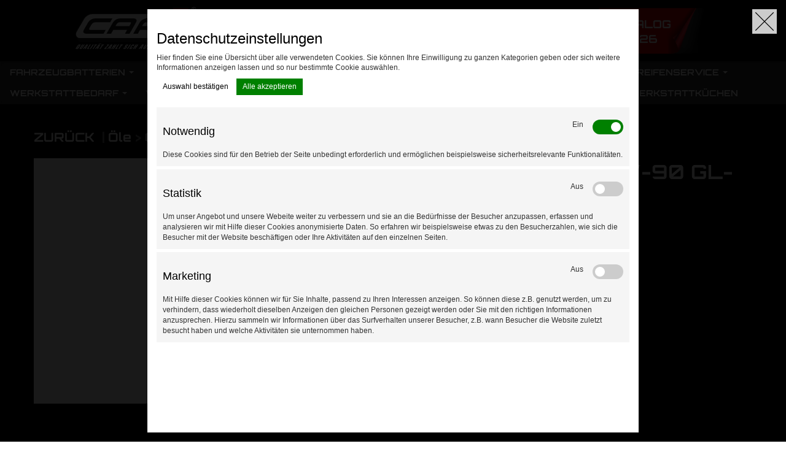

--- FILE ---
content_type: text/html; charset=utf-8
request_url: https://www.car1.de/catalog/detail/256,6/
body_size: 10331
content:
<!DOCTYPE html>
<html lang="de">
<head>
    <meta charset="utf-8">
    <meta http-equiv="X-UA-Compatible" content="IE=edge">
    <meta name="viewport" content="width=device-width, initial-scale=1">

    <meta name="author" content="WWE Media GmbH, Hamburg, Germany">
    <meta name="copyright" content="WWE Media GmbH, Hamburg, Germany">
    <meta name="email" content="info@wwe-media.de">
    <meta name="robots" content="index, follow">
    <meta name="google-site-verification" content="ZUsNIuJaLiGvjUl1xQT1oEliMYQtalLimqSvyCoK_r0" />
    <title>CAR1 Shop |     Getriebeöl SAE 80W-90 GL-4</title>
        <link rel="canonical" href="/catalog/detail/256,6/" />
    <link rel="icon" href="/favicon.ico">
    <link href="/sites/car1/default/styles/reset.css" rel="stylesheet">
    <link href="/sites/car1/default/styles/default.css" rel="stylesheet">

    <link href="/sites/car1/default/styles/jquery-ui.css" rel="stylesheet">
    <link href="/sites/car1/default/styles/jquery-ui.structure.css" rel="stylesheet">
    <!--<link href="/sites/car1/default/styles/jquery-ui.themetest.css" rel="stylesheet">-->
    <link href="/sites/car1/default/styles/jquery-ui.theme-2024-03-12.css" rel="stylesheet">
    <link href="/sites/car1/default/styles/jquery-ui.theme-wwe-updates.css" rel="stylesheet">
    <!-- Bootstrap -->
    <link href="/sites/car1/default/styles/bootstrap.min.css" rel="stylesheet">
    <link href="/sites/car1/default/styles/custom-bootstrap-style.css" rel="stylesheet">
    <link href="/sites/car1/default/styles/jquery.smartmenus.bootstrap.css" rel="stylesheet">

    <link href="/sites/car1/default/styles/splide/splide.min.css" rel="stylesheet">

    <link href="/sites/car1/default/styles/app.css" rel="stylesheet">
    <link href="/sites/car1/default/styles/core.css" rel="stylesheet">
    <link href="/sites/car1/default/styles/evenZoom.css" rel="stylesheet">
    <link href="/sites/car1/default/styles/smoothproducts.css" rel="stylesheet">
    <link href="/sites/car1/default/styles/easyzoom.css" rel="stylesheet">
    <link href="/sites/car1/default/styles/cookie-consent.css" rel="stylesheet">
    <link href="https://vjs.zencdn.net/8.3.0/video-js.min.css" rel="stylesheet">
    <link id="special-design" href="" rel="stylesheet">

    <script>
        const frontend_config = {"session":{"cookie":{"samesite":"None"}}};
    </script>

    <script src="/scripts/md5.js"></script>
    <script src="/scripts/mc.js"></script>
    <script src="/scripts/hover.js"></script>
    <script src="https://code.jquery.com/jquery-1.10.2.min.js"></script>
    <script src="/scripts/jquery-ui.min.js"></script>
    <script src="/scripts/jssor.slider.mini.js"></script>
    <script src="/scripts/jssor.js"></script>
    <script src="/scripts/jssor.slider.js"></script>

    <script src="/scripts/splide/splide.min.js"></script>

    <script src="/scripts/evenZoom.js"></script>
    <script src="/scripts/smoothproducts.js"></script>
    <script src="/scripts/easyzoom.js"></script>
    <script src="/scripts/jquery.unveil.js"></script>
    <script src="/scripts/bootstrap.min.js"></script>
    <script src="/scripts/jquery.smartmenus.min.js"></script>
    <script src="/scripts/jquery.smartmenus.bootstrap.min.js"></script>
    <script src="/scripts/jwbox.js"></script>
    <script src="https://vjs.zencdn.net/8.3.0/video.min.js"></script>
    <script>
        var wwe_jssor_options = {
            $FillMode: 5,
            $Loop: 1,
            $AutoPlay: true,                                    //[Optional] Whether to auto play, to enable slideshow, this option must be set to true, default value is false
            $AutoPlaySteps: 1,                                  //[Optional] Steps to go for each navigation request (this options applys only when slideshow disabled), the default value is 1
            $AutoPlayInterval: 3000,                            //[Optional] Interval (in milliseconds) to go for next slide since the previous stopped if the slider is auto playing, default value is 3000
            $PauseOnHover: 1,                               //[Optional] Whether to pause when mouse over if a slider is auto playing, 0 no pause, 1 pause for desktop, 2 pause for touch device, 3 pause for desktop and touch device, default value is 1

            $ArrowKeyNavigation: true,                          //[Optional] Allows keyboard (arrow key) navigation or not, default value is false
            $SlideDuration: 500,                                //[Optional] Specifies default duration (swipe) for slide in milliseconds, default value is 500
            $MinDragOffsetToSlide: 20,                          //[Optional] Minimum drag offset to trigger slide , default value is 20
            $SlideSpacing: 0,                                   //[Optional] Space between each slide in pixels, default value is 0
            $DisplayPieces: 1,                                  //[Optional] Number of pieces to display (the slideshow would be disabled if the value is set to greater than 1), the default value is 1
            $ParkingPosition: 0,                                //[Optional] The offset position to park slide (this options applys only when slideshow disabled), default value is 0.
            $UISearchMode: 1,                                   //[Optional] The way (0 parellel, 1 recursive, default value is 1) to search UI components (slides container, loading screen, navigator container, arrow navigator container, thumbnail navigator container etc).
            $PlayOrientation: 1,                                //[Optional] Orientation to play slide (for auto play, navigation), 1 horizental, 2 vertical, default value is 1
            $DragOrientation: 3,
            $ArrowNavigatorOptions: {                           //[Optional] Options to specify and enable arrow navigator or not
                $Class: $JssorArrowNavigator$,                  //[Requried] Class to create arrow navigator instance
                $ChanceToShow: 2,                               //[Required] 0 Never, 1 Mouse Over, 2 Always
                $AutoCenter: 2,                                 //[Optional] Auto center arrows in parent container, 0 No, 1 Horizontal, 2 Vertical, 3 Both, default value is 0
                $Steps: 1                                       //[Optional] Steps to go for each navigation request, default value is 1
            }
        };
        $(function(){
            $("#navigation-container-ul").menu({position: {my: "left top", at: "left bottom"}});
            $("#navigation-container-ul > li.large").removeClass("ui-widget-content").removeClass("ui-menu-divider");

            $('#toggle-search-container').bind('click', function(){
                if ($('#navbar-button').attr('aria-expanded') === undefined || (($('#navbar-button').attr('aria-expanded') !== undefined) && $('#navbar-button').attr('aria-expanded')=='false')) {
                    if ($('#search-container').hasClass('closed')) {
                        $('#search-container').slideDown(200);
                        $('#search-container').removeClass('closed');
                        $('#search-container').addClass('open');
                    } else if ($('#search-container').hasClass('open')) {
                        $('#search-container').slideUp(200);
                        $('#search-container').removeClass('open');
                        $('#search-container').addClass('closed');
                    }
                } else if (($('#navbar-button').attr('aria-expanded') !== undefined) && $('#navbar-button').attr('aria-expanded')=='true') {
                    $('#navbar-button').trigger('click');
                    $('#search-container').slideDown(200);
                    $('#search-container').removeClass('closed');
                    $('#search-container').addClass('open');
                }
            });
            $('#navbar-button').bind('click', function(e) {
                if ($('#search-container').hasClass('open')) {
                    $('#search-container').slideUp(200);
                    $('#search-container').removeClass('open');
                    $('#search-container').addClass('closed');
                }
            });

            $('.base-header-profile-text, .arrow_box_wrapper').hover(function() {
                $('.arrow_box').show();
            }, function(){
                $('.arrow_box').hide();
            });
        });
        function closeSubmenus() {
            $("#navigation-container-ul").menu("blur");
        }
    </script>
    <script async src="https://www.googletagmanager.com/gtag/js?id=G-Z9WXM3T87Z"></script>
    <script src="/scripts/jquery.cookie.min.js"></script>
    <script src="/scripts/custom-cookie.js"></script>
</head>
<body>
<div id="main">
    <div id="container" class="header-container-attributes no-padding">
        <div class="clearfix col-xs-12 base-header no-padding">
            <div class="row">
                <div class="hidden-xs hidden-sm hidden-md" style="height:5px; width:100%;">
                    &nbsp;</div>
            </div>
            <div class="hidden-md hidden-sm hidden-xs">

                <div class="col-lg-offset-1 col-lg-2 hidden-md hidden-sm hidden-xs base-header-logo-container">
                    <a title="Car1 Shop" href="/index.php" style="display:block;">
                        <div class="base-header-logo">
                        </div>
                    </a>
                </div>
                <div class="col-lg-offset-1 col-lg-4 hidden-md hidden-sm hidden-xs base-header-search-lg">
                    <form id="search-form" action="/catalog/search/" method="get">
                        <div class="relative">
                            <input type="text" placeholder="Suche..." name="find" class="form-control col-sm-12 base-header-search-input" />
                            <button type="submit" name="Search" class="base-header-search-button" aria-label="Left Align">
                            </button>
                        </div>
                    </form>
                </div>
            </div>

            <div class="col-lg-offset-1 col-lg-2 hidden-md hidden-sm hidden-xs" style="display: flex; justify-content: right;">
                <a target="_blank" class="banner-anchor" href="https://www.coparts.de/fileadmin/user_upload/Blaetterkataloge/CAR1-Produktkatalog-2026/start.html">
                    <div class="product-catalog-banner"><div>Katalog 2026</div></div>
                </a>
            </div>
        </div>
        <div class="hidden-lg" style="height: 130px;">
            <div class="col-md-12 col-sm-12 col-xs-12 no-padding">
                <div class="col-sm-5 col-xs-6 base-header-logo-container">
                    <a title="Car1 Shop" href="/index.php" style="display:block;">
                        <div class="base-header-logo">
                        </div>
                    </a>
                </div>
                <div class="hidden-xs col-sm-offset-2 col-sm-1 no-padding">
                </div>
                <div class="col-xs-2 col-sm-1 no-padding" style="left: -10px; top: -1px;">
                    <a target="_blank" class="banner-anchor" href="https://www.coparts.de/fileadmin/user_upload/Blaetterkataloge/CAR1-Produktkatalog-2026/start.html">
                        <div class="col-xs-12 product-catalog-banner-mobile no-padding"><div>Katalog 2026</div></div>
                    </a>
                </div>
                <div class="col-sm-offset-2 col-sm-1 col-xs-4">
                    <button id="navbar-button" type="button" class="navbar-toggle" data-toggle="collapse" data-target="#navigation-container-collapse">
                        <span class="sr-only">Toggle navigation</span>
                        <span class="icon-bar"></span>
                        <span class="icon-bar"></span>
                        <span class="icon-bar" style="width:11px; float: right;"></span>
                    </button>
                </div>
            </div>
            <div class="col-xs-12 col-sm-12 col-md-12 no-padding">
                <div class="col-xs-12 col-sm-offset-0 col-sm-12 col-md-12 base-header-search">
                    <form id="search-form" action="/catalog/search/" method="get">
                        <div class="relative">
                            <input type="text" placeholder="Suche..." name="find" class="form-control col-sm-12 base-header-search-input" />
                            <button type="submit" name="Search" class="base-header-search-button" aria-label="Left Align">
                            </button>
                        </div>
                    </form>
                </div>
                <div class="col-xs-5 visible-xs">&nbsp;</div>
            </div>
        </div>
        <!--HEADER ende -->
        <div class="clear">
        </div>

        <nav class="navbar navbar-static-top marginBottom-0 navbar-custom-style base-navbar desktop-navi" role="navigation">
            <div class="navbar-header">
                <div class="hidden-md hidden-lg" style="float:right; position:relative; top:3px;">
                </div>
            </div>

            <div id="navigation-container-collapse" class="collapse navbar-collapse vr-navi-div base-navbar-collapse" style="line-height: 0.6;">
                <ul class="nav navbar-nav vr-navi-ul navi-center">
                                            <li>
                            <a href="/catalog/list/2/">
                                FAHRZEUGBATTERIEN
                                                                    <span class="caret"></span>
                                                            </a>
                                                            <ul class="dropdown-menu">
                                                                                                                <li>
                                            <a href="/catalog/list/3/">
                                                AUTOBATTERIEN
                                                                                            </a>
                                                                                    </li>
                                                                            <li>
                                            <a href="/catalog/list/60/">
                                                NKW BATTERIEN
                                                                                            </a>
                                                                                    </li>
                                                                            <li>
                                            <a href="/catalog/list/66/">
                                                START-STOPP BATTERIEN
                                                                                            </a>
                                                                                    </li>
                                                                    </ul>
                                                    </li>
                                            <li>
                            <a href="/catalog/list/9/">
                                FAHRZEUGLAMPEN
                                                                    <span class="caret"></span>
                                                            </a>
                                                            <ul class="dropdown-menu">
                                                                                                                <li>
                                            <a href="/catalog/list/10/">
                                                FAHRZEUGLAMPEN 12 V (PKW)
                                                                                            </a>
                                                                                    </li>
                                                                            <li>
                                            <a href="/catalog/list/61/">
                                                FAHRZEUGLAMPEN 24 V (NKW)
                                                                                            </a>
                                                                                    </li>
                                                                            <li>
                                            <a href="/catalog/list/11/">
                                                XENONLAMPEN
                                                                                            </a>
                                                                                    </li>
                                                                    </ul>
                                                    </li>
                                            <li>
                            <a href="/catalog/list/4/">
                                ÖLE
                                                                    <span class="caret"></span>
                                                            </a>
                                                            <ul class="dropdown-menu">
                                                                                                                <li>
                                            <a href="/catalog/list/6/">
                                                GETRIEBEÖL
                                                                                            </a>
                                                                                    </li>
                                                                            <li>
                                            <a href="/catalog/list/7/">
                                                HYDRAULIKÖL
                                                                                            </a>
                                                                                    </li>
                                                                            <li>
                                            <a href="/catalog/list/62/">
                                                NKW-MOTORENÖL
                                                                                            </a>
                                                                                    </li>
                                                                            <li>
                                            <a href="/catalog/list/5/">
                                                PKW-MOTORENÖL
                                                                                            </a>
                                                                                    </li>
                                                                            <li>
                                            <a href="/catalog/list/8/">
                                                SONSTIGE ÖLE
                                                                                            </a>
                                                                                    </li>
                                                                    </ul>
                                                    </li>
                                            <li>
                            <a href="/catalog/list/12/">
                                REINIGUNGS- / PFLEGEMITTEL
                                                                    <span class="caret"></span>
                                                            </a>
                                                            <ul class="dropdown-menu">
                                                                                                                <li>
                                            <a href="/catalog/list/18/">
                                                AUTOREINIGUNG
                                                                                            </a>
                                                                                    </li>
                                                                            <li>
                                            <a href="/catalog/list/32/">
                                                AUTOSCHEIBENPFLEGE
                                                                                            </a>
                                                                                    </li>
                                                                            <li>
                                            <a href="/catalog/list/15/">
                                                HAUTREINIGUNG
                                                                                            </a>
                                                                                    </li>
                                                                            <li>
                                            <a href="/catalog/list/14/">
                                                REINIGUNGSZUBEHÖR
                                                                                            </a>
                                                                                    </li>
                                                                            <li>
                                            <a href="/catalog/list/13/">
                                                SPEZIALREINIGER
                                                                                            </a>
                                                                                    </li>
                                                                    </ul>
                                                    </li>
                                            <li>
                            <a href="/catalog/list/16/">
                                SERVICEPRODUKTE
                                                                    <span class="caret"></span>
                                                            </a>
                                                            <ul class="dropdown-menu">
                                                                                                                <li>
                                            <a href="/catalog/list/21/">
                                                ADBLUE
                                                                                            </a>
                                                                                    </li>
                                                                            <li>
                                            <a href="/catalog/list/20/">
                                                BREMSFLÜSSIGKEIT
                                                                                            </a>
                                                                                    </li>
                                                                            <li>
                                            <a href="/catalog/list/22/">
                                                DESTILLIERTES WASSER
                                                                                            </a>
                                                                                    </li>
                                                                            <li>
                                            <a href="/catalog/list/23/">
                                                HILFSPRAYS
                                                                                            </a>
                                                                                    </li>
                                                                            <li>
                                            <a href="/catalog/list/17/">
                                                KLEBE- &amp; VERBINDUNGSTECHNIK
                                                                                            </a>
                                                                                    </li>
                                                                            <li>
                                            <a href="/catalog/list/31/">
                                                KÜHLERFROSTSCHUTZ
                                                                                            </a>
                                                                                    </li>
                                                                            <li>
                                            <a href="/catalog/list/19/">
                                                ÖLREINIGUNG
                                                                                            </a>
                                                                                    </li>
                                                                            <li>
                                            <a href="/catalog/list/33/">
                                                PANNENHILFE &amp; SICHERHEIT
                                                                                            </a>
                                                                                    </li>
                                                                            <li>
                                            <a href="/catalog/list/34/">
                                                SAISONARTIKEL
                                                                                            </a>
                                                                                    </li>
                                                                            <li>
                                            <a href="/catalog/list/24/">
                                                UNTERBODENSCHUTZ
                                                                                            </a>
                                                                                    </li>
                                                                            <li>
                                            <a href="/catalog/list/63/">
                                                ZUBEHÖR NKW
                                                                                            </a>
                                                                                    </li>
                                                                    </ul>
                                                    </li>
                                            <li>
                            <a href="/catalog/list/35/">
                                REIFENSERVICE
                                                                    <span class="caret"></span>
                                                            </a>
                                                            <ul class="dropdown-menu">
                                                                                                                <li>
                                            <a href="/catalog/list/40/">
                                                AUSWUCHTGEWICHTE &amp; MONTAGEWACHS
                                                                                            </a>
                                                                                    </li>
                                                                            <li>
                                            <a href="/catalog/list/42/">
                                                HILFSMITTEL
                                                                                            </a>
                                                                                    </li>
                                                                            <li>
                                            <a href="/catalog/list/36/">
                                                RADZIERBLENDEN
                                                                                            </a>
                                                                                    </li>
                                                                            <li>
                                            <a href="/catalog/list/78/">
                                                RDKS-SENSOREN
                                                                                            </a>
                                                                                    </li>
                                                                            <li>
                                            <a href="/catalog/list/41/">
                                                VENTILE
                                                                                            </a>
                                                                                    </li>
                                                                    </ul>
                                                    </li>
                                            <li>
                            <a href="/catalog/list/25/">
                                WERKSTATTBEDARF
                                                                    <span class="caret"></span>
                                                            </a>
                                                            <ul class="dropdown-menu">
                                                                                                                <li>
                                            <a href="/catalog/list/43/">
                                                HANDLAMPEN
                                                                                            </a>
                                                                                    </li>
                                                                            <li>
                                            <a href="/catalog/list/27/">
                                                ORGANISATIONSMITTEL
                                                                                            </a>
                                                                                    </li>
                                                                            <li>
                                            <a href="/catalog/list/26/">
                                                SCHUTZPRODUKTE
                                                                                            </a>
                                                                                    </li>
                                                                            <li>
                                            <a href="/catalog/list/37/">
                                                STECKER &amp; ADAPTER
                                                                                            </a>
                                                                                    </li>
                                                                    </ul>
                                                    </li>
                                            <li>
                            <a href="/catalog/list/38/">
                                WERKZEUG
                                                                    <span class="caret"></span>
                                                            </a>
                                                            <ul class="dropdown-menu">
                                                                                                                <li>
                                            <a href="/catalog/list/39/">
                                                BOHRERKASSETTEN
                                                                                            </a>
                                                                                    </li>
                                                                            <li>
                                            <a href="/catalog/list/44/">
                                                HANDWERKZEUG
                                                                                            </a>
                                                                                    </li>
                                                                            <li>
                                            <a href="/catalog/list/47/">
                                                REINIGUNGSSCHEIBE
                                                                                            </a>
                                                                                    </li>
                                                                            <li>
                                            <a href="/catalog/list/46/">
                                                SCHLEIFSCHEIBE
                                                                                            </a>
                                                                                    </li>
                                                                            <li>
                                            <a href="/catalog/list/45/">
                                                TRENNSCHEIBE
                                                                                            </a>
                                                                                    </li>
                                                                    </ul>
                                                    </li>
                                            <li>
                            <a href="/catalog/list/48/">
                                WERKSTATTAUSRÜSTUNG
                                                                    <span class="caret"></span>
                                                            </a>
                                                            <ul class="dropdown-menu">
                                                                            <li class="hotline"><a href="/hotline.php">Hotline</a></li>
                                                                                                                <li>
                                            <a href="/catalog/list/58/">
                                                REIFENMONTIERMASCHINEN
                                                                                            </a>
                                                                                    </li>
                                                                            <li>
                                            <a href="/catalog/list/77/">
                                                NKW REIFENMONTIERMASCHINEN
                                                                                            </a>
                                                                                    </li>
                                                                            <li>
                                            <a href="/catalog/list/53/">
                                                RADAUSWUCHTMASCHINEN
                                                                                            </a>
                                                                                    </li>
                                                                            <li>
                                            <a href="/catalog/list/75/">
                                                REIFENDIENSTGERÄTE
                                                                                            </a>
                                                                                    </li>
                                                                            <li>
                                            <a href="/catalog/list/55/">
                                                ACHSMESSGERÄTE
                                                                                            </a>
                                                                                    </li>
                                                                            <li>
                                            <a href="/catalog/list/50/">
                                                KLIMAGERÄTE
                                                                                            </a>
                                                                                    </li>
                                                                            <li>
                                            <a href="/catalog/list/57/">
                                                KOMPRESSOREN
                                                                                            </a>
                                                                                    </li>
                                                                            <li>
                                            <a href="/catalog/list/72/">
                                                WERKSTATTPRESSEN
                                                                                            </a>
                                                                                    </li>
                                                                            <li>
                                            <a href="/catalog/list/56/">
                                                BREMSENSERVICEGERÄTE
                                                                                            </a>
                                                                                    </li>
                                                                            <li>
                                            <a href="/catalog/list/70/">
                                                SCHWEISSGERÄTE
                                                                                            </a>
                                                                                    </li>
                                                                            <li>
                                            <a href="/catalog/list/52/">
                                                ALTÖL-AUFFANG- UND ABSAUGGERÄTE
                                                                                            </a>
                                                                                    </li>
                                                                            <li>
                                            <a href="/catalog/list/54/">
                                                RADWASCHMASCHINEN
                                                                                            </a>
                                                                                    </li>
                                                                            <li>
                                            <a href="/catalog/list/73/">
                                                RANGIERHEBER
                                                                                            </a>
                                                                                    </li>
                                                                            <li>
                                            <a href="/catalog/list/74/">
                                                GETRIEBEHEBER
                                                                                            </a>
                                                                                    </li>
                                                                            <li>
                                            <a href="/catalog/list/79/">
                                                DIAGNOSEWAGEN
                                                                                            </a>
                                                                                    </li>
                                                                            <li>
                                            <a href="/catalog/list/49/">
                                                HEBEBÜHNEN
                                                                                            </a>
                                                                                    </li>
                                                                            <li>
                                            <a href="/catalog/list/71/">
                                                WERKSTATT-MÖBEL
                                                                                            </a>
                                                                                    </li>
                                                                            <li>
                                            <a href="/catalog/list/68/">
                                                AUSLAUFMODELLE
                                                                                            </a>
                                                                                    </li>
                                                                    </ul>
                                                    </li>
                                        <li><a href="/info/media_center.php">MEDIATHEK</a></li>
                    <li><a href="/info/oilfinder.php">ÖLFINDER</a></li>
                    <li><a href="https://boxo.tools/app?d=car1" target="_blank">KONFIGURATOR WERKSTATTKÜCHEN</a></li>
                </ul>
            </div>
        </nav>
        <div class="no-padding base-header-fill-element">&nbsp;</div>
    </div>
    <div id="content-container" class="">
        <div class="row-fluid content-container content-container-background" style="">
                <script>
        var options = {
            $DragOrientation: 3,
            $ArrowNavigatorOptions: {
                $Class: $JssorArrowNavigator$,
                $ChanceToShow: 2,
                $AutoCenter: 0
            }
        };

        $(function(){
            $("#order-button").on('click',function(){
                $("#order-form").submit();
            });
        });

        function navigateBack(){
            window.history.back();
        }

        Object.keyAt = function(obj, index) {
            var i = 0;
            for (var key in obj) {
                if ((index || 0) === i++) return key;
            }
        };

    </script>
    <style>
        .ui-dialog { z-index: 1001 !important;}
    </style>
        <div class="catalog-detail-container-wrapper">
        <div id="catalog-detail-container" class="catalog-detail-container" itemscope itemtype="http://schema.org/Product" style="">
            <div id="catalog-detail-breadcrumb" class="catalog-detail-breadcrumb col-xs-12 col-ms-12 col-md-12 col-lg-12 margin-left-mobile no-padding-mobile">
                <a onclick="navigateBack();">ZURÜCK</a>
                                    &nbsp;|&nbsp;<a href="https://www.car1.de/catalog/list/4/" title="Öle">Öle</a>&nbsp;>&nbsp;<a href="https://www.car1.de/catalog/list/6/" title="Getriebeöl">Getriebeöl</a>
                            </div>
            <div class="article-name-container">
            <div class="detail-article-name-mobile visible-xs visible-sm hidden-md hidden-lg"><span itemprop="name">Getriebeöl SAE 80W-90 GL-4</span></div>
            <div id="catalog-detail-article-number" class="detail-article-number visible-xs visible-sm hidden-md hidden-lg">Art.Nr.: CO 1100</div>
            </div>
                        <div class="col-xs-12 col-sm-12 col-md-6 col-lg-6 no-padding no-padding-mobile no-padding-tablet article-image-mobile">
                                                                                                    <div class="easyzoom easyzoom--overlay detail-article-image hidden-xs hidden-sm" style="height:400px; width:570px;">
                                                                <a href="/catalog_pictures/60c123cc0365b5.60607294.jpg"><img style="max-width: 400px; max-height: 400px;" itemprop="image" src="/tmp/cached_image_sizes/61d337553885e3.80201917.jpg" alt=""></a>
                                        <div class="magnifier"></div>
                </div>
                <script>
                    $(function() {
                        var $easyzoom = $('.easyzoom').easyZoom();
                        var api = $easyzoom.data('easyZoom');
                        // Add click event listeners to thumbnails
                        $(".thumbnails").on("click", "a", function(e) {
                            var $this = $(this);
                            e.preventDefault();
                            // Use EasyZoom's `swap` method
                            api.swap($this.data("standard"), $this.attr("href"));
                        });
                    });
                </script>
                <div class="visible-sm-block center-block">
                    <div id="article-image-splide-tablet" class="splide hidden-lg hidden-md hidden-xs" style="width:400px; height: 400px; margin: 0 auto;">
                        <div class="splide__track">
                            <ul class="splide__list">
                                                                                                                                                                                                                                                                                                                                <li class="splide__slide slider-article-container">
                                    <div style="width:400px; height:400px; background-color: #fff;">
                                        <div style="width:400px; height:400px;  margin: auto;">
                                            <img src="/tmp/cached_image_sizes/61d337553885e3.80201917.jpg" width="400" height="400" alt="">
                                        </div>
                                    </div>
                                </li>
                                                                                                                        </ul>
                        </div>
                    </div>
                </div>
                <style>
                    #article-image-splide-tablet .splide__arrow--prev {
                        background: none;

                    }
                    #article-image-splide-tablet .splide__arrow--next {
                        background: none;
                    }
                </style>
                <script>
                    // Initialize Splide
                    $(function(){
                        var splide = new Splide('#article-image-splide-tablet', {
                            type: 'loop',
                            perPage: 1,
                            perMove: 1,
                            focus: 'center',
                            autoWidth: true,
                        });
                        splide.mount();
                    });
                </script>

                <div id="article-image-splide-mobile" class="splide hidden-lg hidden-md hidden-sm" style="width:300px; height: 300px; margin: 0 auto;">
                    <div class="splide__track">
                        <ul class="splide__list">
                                                                                                                                                                                                                                                                                                                                <li class="splide__slide slider-article-container">
                                    <div style="width:300px; height:300px; background-color: #fff;">
                                        <div style="width:300px; height:300px;  margin: auto;">
                                            <img src="/tmp/cached_image_sizes/61d337553885e3.80201917.jpg" alt="" width="300" height="300">
                                        </div>
                                    </div>
                                </li>
                                                                                                                    </ul>
                    </div>
                </div>
                <style>
                    #article-image-splide-mobile .splide__arrow--prev {
                        background: none;

                    }
                    #article-image-splide-mobile .splide__arrow--next {
                        background: none;
                    }
                </style>
                <script>
                    // Initialize Splide
                    $(function(){
                        var splide = new Splide('#article-image-splide-mobile', {
                            type: 'loop',
                            perPage: 1,
                            perMove: 1,
                            focus: 'center',
                            autoWidth: true,
                        });
                        splide.mount();
                    });
                </script>
            </div>


                        <div class="col-xs-12 col-sm-12 col-md-6 col-lg-6 catalog-detail-right-top parent-flexbox-container no-padding-mobile" style="">
                <div class="col-xs-12 col-sm-12 col-md-12 col-lg-12 catalog-detail-right-top-header">
                    <div class="detail-article-name hidden-xs hidden-sm"><span itemprop="name">Getriebeöl SAE 80W-90 GL-4</span></div>
                    <div id="catalog-detail-article-number" class="detail-article-number hidden-xs hidden-sm visible-md visible-lg">Art.Nr.: CO 1100</div>
                    <div class="hidden-xs hidden-md hidden-lg" style="height:100px;"></div>
                    

                    <div class="clear"></div>

                                            <div class="fill-div-small"></div>

                        <div class="col-xs-12 col-sm-12 col-md-6 col-lg-6" style="text-align: left; padding-left: 0;">
                            <div class="variant-selector">
                                                                                                                                                                                                                            <label>Inhalt [Liter]: 1<br>
                                                <select id="variant_select" size="1">
                                                                                                            <option value="256,6" selected>1</option>
                                                                                                            <option value="257,6">20</option>
                                                                                                            <option value="258,6">60</option>
                                                                                                            <option value="259,6">5</option>
                                                                                                            <option value="260,6">208</option>
                                                                                                    </select>
                                            </label>
                                            <script>
                                                $(function () {
                                                    $('#variant_select').on('change', function () {
                                                        location.href = '/catalog/detail/' + $(this).val()+'/';
                                                    });
                                                });
                                            </script>
                                                                                                                                        </div>
                        </div>
                    
                </div>
                <div class="clear">&nbsp;</div>

                            </div>

            <div class="clear"></div>
            <div class="fill-div-small">&nbsp;</div>

            
            <div id="details-tabs-container" class="">
                <ul>
                                            <li><a href="#tabs-1">DETAILS</a></li>
                                                                                                                                                <li><a href="#tabs-6">DOWNLOADS</a></li>
                                    </ul>
                                <div id="tabs-1" class="tab-container">
                    <div class="catalog-detail-product-information">
                        <div class="col-xs-12 col-sm-12 col-md-offset-0 col-md-6 col-lg-offset-0 col-lg-6">
                                                            <div class="col-xs-12 col-sm-12 col-md-offset-0 col-md-12 col-lg-offset-0 col-lg-12 no-padding-tablet no-padding-mobile">
                                                                                                                <div class="col-xs-12 col-sm-12 col-md-12 col-lg-12 no-padding-tablet no-padding-mobile" style="">
                                            <div class="detail-long-description">
                                                SAE 80W-90 GL-4 wird in Schalt- und Lenkgetrieben, Achsantrieben (nicht in Hypoidgetrieben) an Kraft- und Nutzfahrzeugen usw. eingesetzt.<br>
                                                <br>
                                            </div>
                                        </div>
                                                                    </div>
                                                                                        <div class="col-xs-12 col-sm-12 col-md-offset-0 col-md-12 col-lg-offset-0 col-lg-12 no-padding-tablet no-padding-mobile">
                                    <div class="col-xs-12 col-sm-12 col-md-12 col-lg-12 no-padding-tablet no-padding-mobile" style="">
                                        <div class="detail-long-description-header">Zusatzdaten</div>
                                                                                                                                                                                                                                                                                                                                                                                                                                                                                                                                                                                                                                                                                                                                    <table class="additional-metadata-table">
                                                                                                                                <tr class="additional-metadata-table-row"><td class="additional-field" style="width:70%;">Inhalt [Liter]</td><td class="additional-field" style="width:30%;">1</td></tr>
                                                                                                                                <tr class="additional-metadata-table-row"><td class="additional-field" style="width:70%;">chem. Eigenschaft</td><td class="additional-field" style="width:30%;">dickflüssig</td></tr>
                                                                                                                                <tr class="additional-metadata-table-row"><td class="additional-field" style="width:70%;">Gebindeart</td><td class="additional-field" style="width:30%;">Flasche</td></tr>
                                                                                                                                <tr class="additional-metadata-table-row"><td class="additional-field" style="width:70%;">Viskositätsklasse SAE</td><td class="additional-field" style="width:30%;">80W-90</td></tr>
                                                                                                                                <tr class="additional-metadata-table-row"><td class="additional-field" style="width:70%;">Spezifikation</td><td class="additional-field" style="width:30%;">API: GL-4, MIL-L-2105</td></tr>
                                                                                                                                <tr class="additional-metadata-table-row"><td class="additional-field" style="width:70%;">Öl-Herstellerempfehlung</td><td class="additional-field" style="width:30%;">MB 235.1, MAN 342 Typ M-1, Ford SQM-2C-9002 AA, Volvo 97310</td></tr>
                                                                                                                                <tr class=""><td class="additional-field" style="width:70%;">Anzahl enthaltender Varianten</td><td class="additional-field" style="width:30%;">15</td></tr>
                                                                                </table>
                                    </div>
                                </div>
                                                                                </div>

                                                    <div class="col-xs-12 col-sm-12 col-md-6 col-lg-6 no-padding-mobile no-padding-mobile">
                                <div class="detail-article-image hidden-xs hidden-sm" style="height: 400px;">
                                                                                                                                                    <a href="/catalog_pictures/60c123cc0365b5.60607294.jpg"><img style="max-width: 400px; max-height: 400px;" itemprop="image" src="/tmp/cached_image_sizes/61d337553885e3.80201917.jpg" alt=""></a>
                                                                    </div>
                                <div class="visible-sm-block center-block hidden-md hidden-lg hidden-xs">
                                                                                                                                                                                                                                                                                                                                                                                                                <div id="" class="" style="position: relative; width:400px; height:400px; margin:10px auto;">
                                            <div style="width:400px; height:400px;  margin: auto;">
                                                <img src="/tmp/cached_image_sizes/61d337553885e3.80201917.jpg" width="400" height="400" alt="">
                                            </div>
                                        </div>
                                                                    </div>
                                <div class="visible-xs-block center-block">
                                                                                                                                                                                                                                                                                                                                                                                                                <div id="" class="" style="position: relative; width:280px; height:280px; margin:10px auto;">
                                            <div style="width:280px; height:280px;  margin: auto;">
                                                <img src="/tmp/cached_image_sizes/61d337553885e3.80201917.jpg" width="280" height="280" alt="" style="position:absolute; left:0;">
                                            </div>
                                        </div>
                                                                    </div>
                            </div>
                                            </div>


                                    </div>
                
                                                                                                <div id="tabs-6" class="tab-container">
                    <div class="download-tab tab-container-padding">
                        <div class="col-xs-12 col-sm-12 col-md-12 col-lg-12 no-padding catalog-detail-downloads">
                            <script>
                                $(function () {
                                    $('.link-visit-history').on('click',function(){
                                        var link_url = $(this).attr('href');
                                        var link_label = $(this).text();
                                        var postdata = { link_label: link_label,
                                            link_url: link_url };
                                        $.ajax({
                                            url: "/ajax/save_link_visit_history.php",
                                            method: "POST",
                                            data: JSON.stringify(postdata)
                                        });
                                    });
                                });
                            </script>

                                                            <div class="usermanual-link-container">
                                    <div class="download-div">
                                        <a class="link-visit-history" href="/article_documents/S_1100_1406_1407_1410.pdf" target="_blank">
                                            <div class="slider-article-upper download-upper">
                                                <img src="/sites/car1/default/images/circle-info-solid.svg" height="50" width="50"/>
                                            </div>
                                            <div class="slider-article-lower">
                                                <span class="article-name-label">Sicherheitsdatenblatt</span>
                                            </div>
                                        </a>
                                        <div class="clear"></div>
                                    </div>
                                </div>
                                                                                        <div class="usermanual-link-container">
                                    <div class="download-div">
                                        <a class="link-visit-history" href="/article_documents/P_1100_1406_1407_1410.pdf" target="_blank">
                                            <div class="slider-article-upper download-upper">
                                                <img src="/sites/car1/default/images/circle-info-solid.svg" height="50" width="50"/>
                                            </div>
                                            <div class="slider-article-lower">
                                                <span class="article-name-label">Service Information</span>
                                            </div>
                                        </a>
                                        <div class="clear"></div>
                                    </div>
                                </div>
                                                                                        <div class="usermanual-link-container">
                                    <div class="download-div">
                                        <a class="link-visit-history" href="/article_documents/P_1100_1406_1407_1410.pdf" target="_blank">
                                            <div class="slider-article-upper download-upper">
                                                <img src="/sites/car1/default/images/circle-info-solid.svg" height="50" width="50"/>
                                            </div>
                                            <div class="slider-article-lower">
                                                <span class="article-name-label">Produktdatenblatt</span>
                                            </div>
                                        </a>
                                        <div class="clear"></div>
                                    </div>
                                </div>
                                                                                                                                                                                                </div>
                    </div>
                </div>
                            </div>
                    </div>

        
        <script>
            $(function() {
                $("#details-tabs-container").tabs({
                    activate: function( event, ui ) {
                        // When a tab is activated, initialize Splide slider within that tab
                        var tabId = ui.newPanel.attr('id');
                                                                        if (tabId === 'tabs-2' && $('#tabs-2 .splide-tab').length) {
                                                                                } else if (tabId === 'tabs-4' && $('#tabs-4 .splide-tab').length) {
                                                                                } else {
                                                                                }
                    }
                });
            });
        </script>
        
        <div class="clear"></div>
        <div class="fill-div-small">&nbsp;</div>
                                                

                                                                                                                            <style>
                    #splide-desktop .splide__arrow--prev, #splide-tablet .splide__arrow--prev, #splide-mobile .splide__arrow--prev {
                        background: none;

                    }
                    #splide-desktop .splide__arrow--next, #splide-tablet .splide__arrow--next, #splide-mobile .splide__arrow--next {
                        background: none;
                    }
                </style>
            
            <h4 class="detail-slider-header">Diese Produkte haben Sie zuletzt gesehen:</h4>

            <div id="splide-desktop" class="splide hidden-sm hidden-xs" style="width:300px; height: 400px; margin: 0 auto; position: relative;">
                <div class="splide__track">
                    <ul class="splide__list">
                                                    <li class="splide__slide slider-article-container">
                                <div class="slider-article-div">
                                    <a href="/catalog/detail/256/">
                                        <div class="slider-article-upper">
                                            <img src="/tmp/cached_image_sizes/61d307e5e7c405.77775595.jpg" height="250" width="250" border="0" alt="" title="">
                                        </div>
                                        <div class="slider-article-lower">
                                            <span class="article-name-label">Getriebeöl SAE 80W-90 GL-4</span><span class="article-price-label"></span>
                                        </div>
                                    </a>
                                    <div class="clear"></div>
                                </div>
                            </li>
                                            </ul>
                </div>
                            </div>




            <script>
                // Initialize Splide
                $(function(){
                    var splide = new Splide('#splide-desktop', {
                        type: 'loop',
                        perPage: 1,
                        perMove: 1,
                        padding: '0px',
                    });

                    splide.mount();
                });
            </script>

            <div id="splide-tablet" class="splide hidden-lg hidden-md hidden-xs" style="width:300px; height: 400px; margin: 0 auto;">
                <div class="splide__track">
                    <ul class="splide__list">
                                                    <li class="splide__slide slider-article-container">
                                <div class="slider-article-div">
                                    <a href="/catalog/detail/256/">
                                        <div class="slider-article-upper">
                                            <img src="/tmp/cached_image_sizes/61d307e5e7c405.77775595.jpg" height="250" width="250" border="0" alt="" title="">
                                        </div>
                                        <div class="slider-article-lower">
                                            <span class="article-name-label">Getriebeöl SAE 80W-90 GL-4</span><span class="article-price-label"></span>
                                        </div>
                                    </a>
                                    <div class="clear"></div>
                                </div>
                            </li>
                                            </ul>
                </div>
                            </div>

            <script>
                // Initialize Splide
                $(function(){
                    var splide = new Splide('#splide-tablet', {
                        type: 'loop',
                        perPage: 1,
                        perMove: 1,
                        padding: '0px',
                    });

                    splide.mount();
                });
            </script>

            <div id="splide-mobile" class="splide hidden-lg hidden-md hidden-sm" style="width:100%; height: 400px; margin: 0 auto;">
                <div class="splide__track">
                    <ul class="splide__list">
                                                    <li class="splide__slide slider-article-container">
                                <div class="slider-article-div">
                                    <a href="/catalog/detail/256/">
                                        <div class="slider-article-upper">
                                            <img src="/tmp/cached_image_sizes/61d307e5e7c405.77775595.jpg" height="250" width="250" border="0" alt="" title="">
                                        </div>
                                        <div class="slider-article-lower">
                                            <span class="article-name-label">Getriebeöl SAE 80W-90 GL-4</span><span class="article-price-label"></span>
                                        </div>
                                    </a>
                                    <div class="clear"></div>
                                </div>
                            </li>
                                            </ul>
                </div>
            </div>

            <script>
                // Initialize Splide
                $(function(){
                    var splide = new Splide('#splide-mobile', {
                        type: 'loop',
                        perPage: 1,
                        perMove: 1,
                        focus: 'center',
                        autoWidth: true,
                    });
                    splide.mount();
                });
            </script>

        
        <div class="clear"></div>

    </div>
        </div>
    </div>
    <div class="clear"></div>
    <div id="footer-container" class="footer-container" style="padding-top: 50px;">
        <div class="footer-hint-container">
        </div>
        <div class="col-lg-12 col-md-12 col-sm-12 col-xs-12 footer-content-container">
            <div class="col-lg-offset-1 col-md-offset-1 col-lg-2 col-md-2 col-sm-12 hidden-xs footer-link-block footer-margin-top">
                <img src="/sites/car1/default//images/car1Logo.svg" height="50">
            </div>
            <div class="col-lg-offset-0 col-md-offset-0 col-lg-3 col-md-3 col-sm-12 footer-link-block footer-margin-top">
                <h3 style="text-align: left; margin: 0 0 15px 0;">DOWNLOAD Bereich</h3>
                <a class="banner-anchor" target="_blank" href="https://www.coparts.de/fileadmin/user_upload/Blaetterkataloge/CAR1-Produktkatalog-2026/start.html">
                    <div class="footer-thumbnail-product-catalog"></div><div class="footer-link" style="text-align: left; display: flex; justify-content: left; align-items: center; height: 100px; margin-left: 85px;">Produkt-Katalog 2026</div>
                </a>
            </div>
            <div class="col-lg-offset-1 col-md-offset-1 col-lg-2 col-md-2 col-sm-12 col-xs-12 footer-link-block footer-margin-top">
                <div class="footer-link"><a href="/info/contact.php">Kontakt</a></div>
                <div class="footer-link"><a href="/info/privacy_policy.php">Datenschutz</a></div>
                <div class="footer-link"><a href="/info/gtc.php">AGB</a></div>
                <div class="footer-link"><a href="/info/imprint.php">Impressum</a></div>
            </div>
            <div class="col-lg-offset-0 col-md-offset-0 col-lg-2 col-md-2 col-sm-12 col-xs-12 footer-link-block footer-margin-top">
                <div class="footer-link">COPARTS Autoteile GmbH</div>
                <div class="footer-link">Ruhrallee 311</div>
                <div class="footer-link">D-45136 Essen</div>
                <div class="footer-link">Telefon +49 201 31940-0</div>
                <div class="footer-link">Fax +49 201 31940-10</div>
                <div class="footer-link">info@coparts.de</div>
                <div class="footer-link">www.coparts.de</div>
            </div>
        </div>

        <div id="sub-footer-container" class="col-xs-12 col-sm-12 col-md-12 col-lg-12 footer-end-container">
            <br>WWE Media Mercator 7.14.0<br>&nbsp;<br>
        </div>
    </div>
</div>
<!--SITE ENDE-->
</div>
<!--MAIN ENDE-->
<div class="cOverlay">
    <div class="cClose">
        <img src="/sites/car1/default/images/schließen.svg" alt="close" title="close" />
    </div>
    <div class="cContent">
        <div class="cHeader">
            <h2>Datenschutzeinstellungen</h2>
            <p>
                Hier finden Sie eine Übersicht über alle verwendeten Cookies. Sie können Ihre Einwilligung zu ganzen Kategorien geben oder sich weitere Informationen anzeigen lassen und so nur bestimmte Cookie auswählen.
            </p>

            <div class="buttons">
                <button type="button" class="saveActions">Auswahl bestätigen</button>
                <button type="button" class="save">Alle akzeptieren</button>
            </div>
        </div>

        <div class="cBanner cNotwendig">
            <div class="cItemHeader">
                <h3>Notwendig</h3>
                <div class="switchWrap">
                    <p>Ein</p>
                    <label class="switch">
                        <input type="checkbox" name="notwendig" id="notwendig" class="options" value="1" checked="checked" disabled>
                        <span class="slider round"></span>
                    </label>
                </div>
            </div>
            Diese Cookies sind für den Betrieb der Seite unbedingt erforderlich und ermöglichen beispielsweise sicherheitsrelevante Funktionalitäten.
        </div>

        <div class="cBanner cStatistik">
            <div class="cItemHeader">
                <h3>Statistik</h3>
                <div class="switchWrap">
                    <p>Aus</p>
                    <label class="switch">
                        <input type="checkbox" name="statistik" id="statistik" class="options" value="0">
                        <span class="slider round"></span>
                    </label>
                </div>
            </div>
            Um unser Angebot und unsere Webeite weiter zu verbessern und sie an die Bedürfnisse der Besucher anzupassen, erfassen und analysieren wir mit Hilfe dieser Cookies anonymisierte Daten. So erfahren wir beispielsweise etwas zu den Besucherzahlen, wie sich die Besucher mit der Website beschäftigen oder Ihre Aktivitäten auf den einzelnen Seiten.
        </div>

        <div class="cBanner cMarketing">
            <div class="cItemHeader">
                <h3>Marketing</h3>
                <div class="switchWrap">
                    <p>Aus</p>
                    <label class="switch">
                        <input name="marketing" id="marketing" class="options" type="checkbox" value="0">
                        <span class="slider round"></span>
                    </label>
                </div>
            </div>
            Mit Hilfe dieser Cookies können wir für Sie Inhalte, passend zu Ihren Interessen anzeigen. So können diese z.B. genutzt werden, um zu verhindern, dass wiederholt dieselben Anzeigen den gleichen Personen gezeigt werden oder Sie mit den richtigen Informationen anzusprechen. Hierzu sammeln wir Informationen über das Surfverhalten unserer Besucher, z.B. wann Besucher die Website zuletzt besucht haben und welche Aktivitäten sie unternommen haben.
        </div>
    </div>
</div>
</body>
<script>
    if(getCookie('notwendig')) {
        $("body").append("<div class='openCookie'><img src='/sites/car1/default/images/cookie-paragraph.svg' alt='Open Cookie' title='Open Cookie' /></div>");

        (function(w,d,t,u,n,a,m){w['MauticTrackingObject']=n;
            w[n]=w[n]||function(){(w[n].q=w[n].q||[]).push(arguments)},a=d.createElement(t),
                m=d.getElementsByTagName(t)[0];a.async=1;a.src=u;m.parentNode.insertBefore(a,m)
        })(window,document,'script','https://wwe-ma.coparts.de/mtc.js','mt');
        mt('send', 'pageview');
    }

    if(getCookie('statistik')) {
        window.dataLayer = window.dataLayer || [];
        function gtag(){dataLayer.push(arguments);}
        gtag('js', new Date());
        gtag('config', 'G-Z9WXM3T87Z', { 'anonymize_ip': true });
    }

    if(getCookie('marketing')) {

    }
</script>
</html>


--- FILE ---
content_type: text/css
request_url: https://www.car1.de/sites/car1/default/styles/default.css
body_size: 4626
content:
@charset "utf-8";

body {
	color:#adadad;
	background:#F6F6F6;
	height:100%;
	overflow-y:scroll;
	font: normal normal 100%/120% Arial, Helvetica, Sans-Serif;
/*	text-shadow:-1px 1px #fff; */
}

#main {
	text-align:center;
	padding:0;
	margin:0;
}

#site {
	width:60em;
	text-align:left;
	margin:0 auto;
	padding:0;
}

h1 {
	font-size:1.2em;
}

h2 {
	font-size:1em;
}

h3 {
	font-size: .8em;
	font-weight:bold;
}

img {
	margin:0;
	padding:0;
	border:none;
}

.doc_content h3,
.doc_content h3 a,
.doc_content h2 a,
.doc_content h2 {
	color:#30867D;
	font-weight:normal;
	margin-top:1.5em;
}

p, ol, label,  ul {
	font-size: 1.0em;
	line-height: 1.4em;
}

table{
	font-size: .9em;
	margin:0;
	padding:0;
}

tr, td {
	margin:0;
	padding:0 5px 0 0;
}

td label {float:left;}

td p {
	margin:0;
}

table input {
	margin:0;
	padding:0;
}

input, textarea, select, .new_article img{
	background:#fff;
	border:1px solid #D5D5D5;
	box-shadow: 0px 0px 5px rgba(0,0,0,0.15)inset;
	color: #adadad;
	margin:0;
	width:auto;
	vertical-align:middle;
	font-size:0.8em;
	font-family: Arial, Helvetica, Sans-Serif;
}

input[type="text"], input[type="password"], input[type="submit"], select  {
/*	height:26px;
	margin:0 10px 0 0;
	padding:0 0 0 .2em;*/
}

select  {
	height:2em;
	margin:auto;
	padding:auto;
}

select {cursor:pointer;}

input:hover, textarea:hover {
	box-shadow: none;
}

a {
	color:#ADADAD;
	text-decoration:underline;
}

a:hover,
a:focus,
a:active{
	color:#30867D;
	text-decoration:underline;
}

/*HEADER*/

.logo{
	float:left;
	margin:10px;
}

.header_cart{
	position:absolute;
	top: 26px;
	left: 840px;
}
.header_data{
	position:absolute;
	top: 26px;
	left: 920px;
}


.main_content{
	padding:10px;
}

/*HEADERMENU*/
.header_menu{
	width:100%;
	height:48px;
	background: rgba(255, 255, 255, 0.8);
	display:block;
}

.header_menu ul {
	list-style: none;
	padding:10px;
	margin:0;
	float:left;
	font-size:.8em;
}

.header_box ul{
	margin:10px;
}

.header_menu ul li,
.header_box ul li {
 	margin:0 10px 0 0;
	display:inline-block;
	border:1px solid #d8d8d8;
	box-shadow: 0px 0px 5px rgba(0,0,0,0.15)inset;
	vertical-align:middle;
	background:#fff;
	height:25px;
}

.header_menu ul li:hover {
 	box-shadow: none;
	background:#fff;
}

.header_menu ul li a{
	text-decoration: none;
	padding:.1em 5px;
	margin:0;
	height:22px;
	color: #30867D;
	vertical-align:middle;
	text-shadow:-1px 1px 0px #FFFFFF;
	display:block;
}

.header_menu ul li a  span{
	border-right: 1px solid #adadad;
    display: inline-block;
    float: left;
    height: 16px;
    margin: 0;
    xpadding: 4px 10px 3px 0;
	padding: 3px 10px 5px 4px;
    vertical-align: middle;
}

.header_menu ul li a  img{
	margin:0;
	padding:0;
	border-left:1px solid #fff;
	float:left;
}

/**SEARCH**/
.header_box{
	float:right;
	margin:10px 10px 0 0;
}

.header_box form{
	display:inline;
}

.header_box input.text{
	padding:0;
	height:23px;
	margin:0;
	float:left;
	box-shadow: 0px 0px 5px rgba(0,0,0,0.15)inset;
}

.header_box input:hover,
.header_box input:focus,
.header_box input:active{
	background:#fff;
	box-shadow:none;
}

input.searchbutton {
	height: 25px;
    width: 37px;
	margin-left:-5px;
	background:url('../images/lupeSearch.png') 0 0 no-repeat;
	border:1px 1px 1px 0 solid #adadad;
	border:none;
	box-shadow: 0px 0px 5px rgba(0,0,0,0.15)inset;
	cursor:pointer;
}

input.searchbutton:hover,
input.searchbutton:focus,
input.searchbutton:active {
	background:#fff url('../images/lupeSearch.png') 0 0 no-repeat;
}

/**LEFTCOLUMN**/
.doc_navigation{
	float:left;
	width:15em;
	margin:0;
	padding:0;
	min-height:320px;
	xheight:100%;
}

/**RIGHTCOLUMNN**/
.doc_content {
	margin:10px 0 0 0;
	padding:0;
	width:44em;
	float:right;
	position:relative;
}

/**SUBNAVI**/
.menu .products {
	margin:0;
	padding:20px 0 0 0;
	border-top:1px solid #fff;
}

ul.menu-left {
	margin:10px 0;
	padding:0;
	font-size: .8em;
}

ul.menu-left li {
	margin:0 0 5px 0;
	padding:0;
	list-style:none;
}

ul.menu-left li.category-level-1 a{
	font-size:1em;
	font-weight:bold;
	margin:0;
	padding:8px 0 0 0;
	height:22px;
	display:block;
	width:100%;
	color:#adadad;
	text-decoration:none;
	background: url('../images/arrowOpen.png')right top no-repeat;
}


ul.menu-left li.category-level-1 a:hover,
ul.menu-left li.category-level-1 a:active,
ul.menu-left li.category-level-1 a:focus {
	color:#30867D;
	background: url('../images/arrowOpen_hover.png')right top no-repeat;
}


ul.menu-left li.category-level-1.category-active a {
	color:#30867D;
	background: url('../images/arrowClose.png')right top no-repeat;
}

.header_box ul li a{
	text-decoration: none;
	display:inline-block;
	color:#666;
}

/**Kategorie Produkte**/

ul.menu-left ul,
ul.menu-left ul li {
	margin:0;
	padding:0;
}

ul.menu-left ul li {
	margin: .5em 0;
	padding:0;
}

ul.menu-left ul li a {
	margin:0;
	padding:0;
	text-decoration:none;
	font-size:1.2em;
}

ul.menu-left ul li a:hover,
ul.menu-left ul li a:active,
ul.menu-left ul li a:focus,
ul.menu-left ul li a.active {
	color:#30867D;
}

ul.menu-left li.category-level-1 ul li a.active {
	color:#30867D;
}

/**CARTLEFTCOLUMN**/
.cart {
	margin:0;
	padding:5px;
	background:#fff;
}


h2.menuhead.cart_head {
	margin-top:0;
}

h2.menuhead.cart_head a {
	color:#30867D;
	border:none;
	text-decoration:none;
	font-size:.8em;
}

h2.menuhead.cart_head a :hover,
h2.menuhead.cart_head a :focus,
h2.menuhead.cart_head a :active {
	text-decoration:none;
}

.menu.cart ul {
	margin:0;
	padding:0;
	font-size:.7em;
}

.menu.cart ul li {
	margin: .3em 0;
	padding:0;
	list-style:none;
}

.menu.cart ul li a{
	text-decoration:none;
}


.doc_content_container,.home-container, .home-container-inner, .home-container-middle{
	margin: 0 0 20px 0;
	padding:0;
}

/**BUTTON**/
a.button {
	border:1px solid #D5D5D5;
	box-shadow: 0px 0px 5px rgba(0,0,0,0.15)inset;
	color:#000;
	text-decoration:none;
	font-size:1.0em;
	margin:0;
	background:#fff;
	padding:.4em 3.5em .4em .5em;
	margin-right:.3em;
}

a.button:hover,
a.button:active,
a.button:focus {
	box-shadow: none;
	text-decoration:none;
	cursor:pointer;
}

.menu.login ul {
	margin:10px 0;
	padding:0;
}

.menu.login ul li {
	margin:.8em 0;
	padding:0;
	list-Style:none;
}

.menu.login ul li a{
	display:block;
	height:18px;
	font-size:1em;
}

a.button.myfacts {
	background: url('../images/myfacts.png')right 2px no-repeat;
}
a.button.myfacts:hover,
a.button.myfacts:active,
a.button.myfacts:focus {
	background:#fff url('../images/myfacts.png')right 2px no-repeat;
}

a.button.myorder {
	background: url('../images/myorder.png')right 2px no-repeat;
}
a.button.myorder:hover,
a.button.myorder:active,
a.button.myorder:focus {
	background:#fff url('../images/myorder.png')right 2px no-repeat;
}

a.button.mylogout {
	background: url('../images/mylogout.png')right 2px no-repeat;
}
a.button.mylogout:hover,
a.button.mylogout:active ,
a.button.mylogout:focus  {
	background:#fff url('../images/mylogout.png')right 2px no-repeat;
}

a.button.edit {
	background: url('../images/edit_btn.png')right top no-repeat;
}
a.button.edit:hover,
a.button.edit:active,
a.button.edit:focus {
	background:#fff url('../images/edit_btn.png')right top no-repeat;
}


a.button.cart {
	background: url('../images/cart_btn.png')right top no-repeat;
}
a.button.cart:hover,
a.button.cart:active,
a.button.cart:focus {
	background:#fff url('../images/cart_btn.png')right top no-repeat;
}

a.button.star {
	background: url('../images/star_btn.png')right top no-repeat;
}
a.button.star:hover,
a.button.star:active,
a.button.star:focus {
	background:#fff url('../images/star_btn.png')right top no-repeat;
}

a.button.savecart {
	background: url('../images/savecart_btn.png')right top no-repeat;
}
a.button.savecart:hover,
a.button.savecart:active,
a.button.savecart:focus {
	background:#fff url('../images/savecart_btn.png')right top no-repeat;
}

a.button.login {
	background:url('../images/login_btn.png')right top no-repeat;
}
a.button.login:hover,
a.button.login:active,
a.button.login:focus {
	background:#fff url('../images/login_btn.png')right top no-repeat;
}

a.button.recommend {
	background:url('../images/recommend_btn.png')right top no-repeat;
}
a.button.recommend:hover,
a.button.recommend:active,
a.button.recommend:focus {
	background:#fff url('../images/recommend_btn.png')right top no-repeat;
}

a.button.regis {
	background: url("../images/registration_btn.png") no-repeat right;
}
a.button.regis:hover,
a.button.regis:active,
a.button.regis:focus {
	background:#fff url('../images/registration_btn.png')right  no-repeat;
}

a.button.cartWatch {
	background: url("../images/cartWatch_btn.png") no-repeat right;
}
a.button.cartWatch:hover,
a.button.cartWatch:active,
a.button.cartWatch:focus {
	background:#fff url('../images/cartWatch_btn.png')right top no-repeat;
}

a.button.buy {
	background:transparent url("../images/buy_btn.png") no-repeat right;
}
a.button.buy:hover,
a.button.buy:active,
a.button.buy:focus {
	background:#fff url("../images/buy_btn.png") no-repeat right;
}


/**INPUT BUTTONS**/
input.button {
	color:#30867D;
}
input.button:hover,
input.button:focus,
input.button:active {
	color:#30867D;
	cursor:pointer;
}


input.reload {
	background: url('../images/cart_reload_btn.png')right no-repeat;
	padding-right: 3em;
}
input.reload:hover,
input.reload:focus,
input.reload:active {
	background:#fff url("../images/cart_reload_btn.png") no-repeat right;
	padding-right: 3em;
}

input.delete {
	background: url('../images/delete_btn.png')right no-repeat;
	padding-right: 3em;
}
input.delete:hover,
input.delete:focus,
input.delete:active {
	background:#fff url("../images/delete_btn.png") no-repeat right;
	padding-right: 3em;
}

input.stop {
	background: url('../images/stop_btn.png')right no-repeat;
	padding-right: 3em;
}
input.stop:hover,
input.stop:focus,
input.stop:active {
	background:#fff url("../images/stop_btn.png") no-repeat right;
	padding-right: 3em;
}

input.cart {
	background: url('../images/cart_btn.png')right no-repeat;
	padding-right: 3em;
}
input.cart:hover,
input.cart:focus,
input.cart:active {
	background:#fff url("../images/cart_btn.png") no-repeat right;
	padding-right: 3em;
}

input.cartsave {
	background:#f6f6f6 url('../images/cart_save_btn.png')right  no-repeat;
	padding-right: 3em;
}
input.cartsave:hover,
input.cartsave:focus,
input.cartsave:active {
	background:#fff url("../images/cart_save_btn.png") no-repeat right;
	padding-right: 3em;
}

input.cartWatch {
	background: url("../images/cartWatch_btn.png") no-repeat right;
	padding-right: 3em;
}
input.cartWatch:hover,
input.cartWatch:active,
input.cartWatch:focus {
	background:#fff url('../images/cartWatch_btn.png')right no-repeat;
	padding-right: 3em;
}


input.recommend {
	background: url("../images/recommend_btn.png") no-repeat right;
	padding-right: 3em;
}
input.recommend:hover,
input.recommend:focus,
input.recommend:active {
	background:#fff url("../images/recommend_btn.png") no-repeat right;
	padding-right: 3em;
}

input.login {
	background: url("../images/mylogin.png") no-repeat right;
	padding-right: 3em;
}
input.login:hover,
input.login:focus,
input.login:active {
	background:#fff url("../images/mylogin.png") no-repeat right;
	padding-right: 3em;
}

input.logout {
	background: url("../images/mylogout.png") no-repeat right;
	padding-right: 3em;
}
input.logout:hover,
input.logout:focus,
input.logout:active {
	background:#fff url("../images/mylogout.png") no-repeat right;
	padding-right: 3em;
}

input.regis {
	background: url("../images/registration_btn.png") no-repeat right;
	padding-right: 3em;
}
input.regis:hover,
input.regis:focus,
input.regis:active {
	background:#fff url("../images/registration_btn.png") no-repeat right;
	padding-right: 3em;
}

input.back {
	background: url("../images/back_btn.png") no-repeat right;
	padding-right: 3em;
}
input.back:hover,
input.back:focus,
input.back:active {
	background:#fff url("../images/back_btn.png") no-repeat right;
	padding-right: 3em;
}

input.edit {
	background: url("../images/edit_btn.png") no-repeat right;
	padding-right: 3em;
}
input.edit:hover,
input.edit:focus,
input.edit:active {
	background:#fff url("../images/edit_btn.png") no-repeat right;
	padding-right: 3em;
}

input.star {
	background: url("../images/star_btn.png") no-repeat right;
	padding-right: 3em;
}
input.star:hover,
input.star:focus,
input.star:active {
	background:#fff url("../images/star_btn.png") no-repeat right;
	padding-right: 3em;
}

input.send {
	background: url("../images/forward_btn.png") no-repeat right;
	padding-right: 3em;
}
input.send:hover,
input.send:focus,
input.send:active {
	background:#fff url("../images/forward_btn.png") no-repeat right;
	padding-right: 3em;
}

input.save {
	background: url("../images/cart_save_btn.png") no-repeat right;
	padding-right: 3em;
}
input.save:hover,
input.save:focus,
input.save:active {
	background:#fff url("../images/cart_save_btn.png") no-repeat right;
	padding-right: 3em;
}

input.buy {
	background: url("../images/buy_btn.png") no-repeat right;
	padding-right: 3em;
}
input.buy:hover,
input.buy:focus,
input.buy:active {
	background:#fff url("../images/buy_btn.png") no-repeat right;
	padding-right: 3em;
}

input.search {
	background: url("../images/search_btn.png") no-repeat right;
	padding-right: 3em;
}
input.search:hover,
input.search:focus,
input.search:active {
	background:#fff url("../images/search_btn.png") no-repeat right;
	padding-right: 3em;
}


input.sendQuestion {
	background: url("../images/sendQuestion_btn.png") no-repeat right;
	padding-right: 3em;
}
input.sendQuestion:hover,
input.sendQuestion:focus,
input.sendQuestion:active {
	background:#fff url("../images/sendQuestion_btn.png") no-repeat right;
	padding-right: 3em;
}

input.button:hover,
input.button:focus.
input.button:active {
	box-shadow:none;
}

input.button:hover, a.button:hover, a.button:focus  {
	 box-shadow: none;
}

input[type="checkbox"].checkbox  {
	float:left;
	padding:0;
	margin: 0 .5em 0 0;
}

/***FOOTER**/
#footer {
	margin: 10px 0 0 0;
	padding:0;
	height:165px;
	background:#000;
	position:relative;
	text-shadow:-1px 1px #002f2a;
}

#footer ul{
	margin: 22px 0 0 40px;
	padding:0;
	float:left;
	font-size:0.8em;
}

#footer  ul li{
	margin: .2em 0 ;
	padding:0;
	height:20px;
	list-style:none;

}

#footer  ul li a {
	text-decoration:none;
}


#footer  ul li a:hover span,
#footer  ul li a:focus span,
#footer  ul li a:active span {
	text-decoration:underline;
}

#footer  ul li a img{
	margin-right: 1em;
	float:left;
	border:0;
}

#footer  ul li a span{
	margin:0;
	float:left;
	color:#fff;
}

p.wwe-copyright {
	position:absolute;
	bottom:2px;
	right:40px;
	color:#fff;
}

/**HOME**/
.home-text {
	margin:0 0 10px 0;
	padding:0;
}

.home-text h1{
	text-align:right;
	border-bottom:1px solid #D5D5D5;
	padding:.35em 0;
}


.indexcontent{
	width:100px;
}

.menuhead.products_head {
	padding: 0;
	margin-top:18px;
	display:block;
	border-bottom: 1px solid #d5d5d5;
}

.menuhead h1 {
	vertical-align:middle;
	padding:0;
	margin-bottom: .35em;
}

/***HOMESEITE BESTSELLER*/
.bestseller-article-clearer {
	clear:both;
}

.bestseller_navigation {
	margin:0 0 40px 0;
	padding:0;
}

h1.menuhead.bestseller_head  {
	text-align:right;
	color:#adadad;
	padding-bottom:0.6em;
	border-bottom:1px solid #D5D5D5;
	margin:0;
}

.bestseller-article{
	padding:0;
	margin:20px 0 20px 15px;
	width:31.9%;
	height:190px;
	float:left;
	position:relative;
}

.bestseller-article:first-child,
.bestseller-article:nth-child(3n+1){
	margin-left:0;
}

.home-bestseller {
	margin:10px 0 0 0;
	padding:0;
	font-size:0.9em;
}

.bestseller-article a.imgLink {
	box-shadow: 0px 0px 5px rgba(0,0,0,0.15)inset;
	border:1px solid #c6c6c6;
	display:table-cell;
	width:230px;
	height:145px;
	text-align:center;
	vertical-align:middle;
	overflow:hidden;
	background:#fff;
}

.bestseller-article a.imgLink:hover,
.bestseller-article a.imgLink:focus,
.bestseller-article a.imgLink:active {
	box-shadow: none;
}

.bestseller-article  img {
	xposition: relative;
	xz-index: -5;
}

.bestseller-article p {
	width:56%;
	float:left;
	margin:0;
	height:32px;
	padding:.3em .8em .3em 0;
	border-right:1px solid #fff;
}

.bestseller-article p,
.home-bestseller .price {
	text-decoration:none;
	font-weight:normal;
}

.home-bestseller .price {
	width:39%;
	margin:0;
	padding-top: .4em;
	height:33px;
	float:left;
	border-left:1px solid #D5D5D5;
	text-align:right;
	font-size:.8em;
	display:block;
	vertical-align:middle;
}

.home-bestseller a:hover p,
.home-bestseller a:focus p,
.home-bestseller a:active p,
.home-bestseller a:hover .price,
.home-bestseller a:focus .price,
.home-bestseller a:active .price {
	color:#308667D;
	text-decoration:none;
	font-weight:normal;
}

.home-bestseller a:hover .price,
.home-bestseller a:focus .price,
.home-bestseller a:active .price {
	border-left:1px solid #30867D;
}

/**ARTIKELLIST**/
.article-list-div {
	margin-top:10px;
}

.articlelist {
	margin-bottom:30px;
}

.articleHeader {
	border-bottom: 1px solid #D5D5D5;
    color: #ADADAD;
    padding-bottom: 0.35em;
    text-align: right;
	margin-top:8px;
}

.article-teaser {
	float: left;
    height: 190px;
    padding: 0;
	margin:0 0 40px 7px;
    position: relative;
    width:230px;
}

.article-teaser:first-child,
.article-teaser:nth-child(3n+1) {
	margin-left:0;
}


.article-teaser-image {
	background: none repeat scroll 0 0 #FFFFFF;
    display: table-cell;
    height: 145px;
    text-align: center;
    vertical-align: middle;
    /*width: 230px;*/
}

.article-teaser-image:hover {
	box-shadow:none;
}

.article-teaser-image img {
	max-height: 125px;
	max-width: 125px;
}

.media-teaser-image {
	background: none repeat scroll 0 0 #FFFFFF;
	height: 297px;
	text-align: center;
	vertical-align: middle;
	width: 210px;
}

.media-teaser-image:hover {
	box-shadow:none;
}

.article-name-price {
	font-size: 0.9em;
    margin: 15px 0 0;
    padding: 0;
    width: 230px;
}

.article-name-price a{
	text-decoration:none;
	color: #ADADAD;
}

.article-name-price p{
	width:56%;
	float:left;
	margin:0;
	height:32px;
	padding:.3em .8em .3em 0;
	border-right:1px solid #d5d5d5;
	overflow:hidden;
	font-weight:normal;
}

.price{
	width:39%;
	margin:0;
	padding-top: .4em;
	height:33px;
	float:left;
	border-left:1px solid #fff;
	text-align:right;
	font-size:.8em;
	display:block;
	vertical-align:middle;
}

.article-name-price a:hover p,
.article-name-price a:focus p,
.article-name-price a:active p,
.article-name-price a:hover .price,
.article-name-price a:focus .price,
.article-name-price a:active .price {
	color:#308667;
	text-decoration:none;
	font-weight:normal;
}

.article-name-price a:hover .price,
.article-name-price a:focus .price,
.article-name-price a:active .price {
	border-left:1px solid #308667;
}



table.pageiterator  {
	clear:both;
	width:100%;
	margin:1em 0;
}


table.pageiterator tr td {
	text-align:center;
}

.productiterator table.pageiterator {
	position:absolute;
	bottom:.5em;
	margin:0;
}

.pageiterator_address table tr td{
	text-align:left;
}

/**ARTICLE DETAIL**/
.article-detail-name {
	border-bottom: 1px solid #D5D5D5;
    color: #ADADAD;
    padding:0;
    text-align: right;
	margin-top:8px;
}

.article-detail-name h1{
	margin-bottom: .35em;
}

.article-padding {
	padding:10px 0 0 0;
}

.articleDetailBox {
	margin:0;
	padding:0;
}

.article-detail-image {
	float:left;
	width:350px;
	height:395px;
	box-shadow: 0 1px 10px rgba(0, 0, 0, 0.2) inset;
	border:1px solid #c6c6c6;
	background:#fff;
}

.article-detail-image div	{
	width:350px;
	height:395px;
	display:table-cell;
	vertical-align:middle;
	text-align:center;
}
.prdct_dscrpt.HTMLContainer {
	float: left;
	width: 21em;
	margin:0 0 0 .7em;
	min-height: 20.8em;
	padding:0 0 4em 0;
	position:relative;
}

.prdct_dscrpt.HTMLContainer h2{
	margin-top:0;
}

.prdct_dscrpt.HTMLContainer p{
	font-size:.8em;
	margin-top:0;
}


div.article-detail-price {
	position:static;
}

div.article-detail-price-range {
	height:50px;
	line-height:50px;
}

.buyAtProductDetail {
	margin: 0;
	bottom: 0;
	left: 0;
}

/**ANZAHL BESTELLEN**/
.prdct_attrb {
	float:left;
}

 .prdct_attrb input[type="text"] {
	margin-right:10px;
 }

.adds {
	margin:10px 0;
	padding:20px 0 0 0;
	border-top:1px dashed #D8D8D8;
 }

.adds h1,
.adds h2 ,
.adds h3{
	margin-top:0;
 }

 .adds a.button.question{
	background: url("../images/help.png") no-repeat right;
}

.adds a.button.recommend{
	background: url("../images/recommend.png") no-repeat right;
}


/**recommend**/

 .recommend-header a{
	text-decoration:none;
	color:#30867D;
	margin:0 0 0 10px;
 }

 /**CLASSES**/
 .clear {
	clear:both;
 }

.headline {
/*	text-align:right; */
	margin:8px 0;
 }

 .red, .hint_error {
	color:#ac0020;
	font-size:1.0em;
 }

 .floatleft {
	float:left;
 }

 .floatright {
	float:right;
 }

.top {
	vertical-align:top;
}

.right {
	text-align:right;
}

.center {
	text-align:center;
}

.middle {
	vertical-align:middle;
}

.col_33 {
	float:left;
	width:31%;
	margin:0.5em 0 0.8em .8em;
}

.col_33:nth-child(3n+1) {
	margin-left:0;
	clear:both;
}

.text {
	width:200px;
}

.yourComment p {
	font-size:1em;
}

 /**LOGIN**/
#login_form {
	padding:0;
	margin:10px 0;
}

label{
	padding:0;
	margin:0;
	display:block;
}

.user,
.passwort,
.login-cell{
	margin:0 20px 10px 0;
	padding:0;
	width:29%;
	float:left;
}

.staylogin {
	margin-top:10px;
}

.staylogin label {
	float:left;
	margin:0 .5em 0;
	padding:0;
}

.staylogin input.checkbox, input.radio {
	float:left;
	margin:.2em .5em 0 0;
	padding:0;
	border:none;
}

.staylogin a p{
	float:left;
	margin:0;
}

.registration {
	margin:30px 0;
}

/**MYFACTS**/
.address p{
	margin-top:0;
}

.col_left,
.col_right {
	float:left;
	width:33%;
}

/**NEWARTICLE**/
.new_article {
	margin:0 0 20px 0;
	padding:0;
}

.new_article img{
	background:#fff;
	margin:0 20px 20px 0;
}

/**CARTLIST**/
table.cartlist, table.cartlist_add {
	font-size:0.8em;
	width:100%;
	border-collapse:collapse; /*TABELLEN ZELLEN ZUSAMMENGEH�REND*/
	margin: 10px 0;
}

table.cartlist tr th{
	color:#000;
}

table.cartlist tr{
	border-bottom:1px solid #D5D5D5;
}

table.cartlist_add tr{
	border-bottom:none;
}

.pricetotal {
	color:#000;
}
 /**SHOWCART**/
.save_cart {
	margin:40px 0 20px 0;
	padding:0;
}

.cartsave-cell , .cell {
	float:left;
	margin:.5em 1.3em .5em 0;
	width:29%;
}

.invalid_variant_option {
	background-color: grey;
	color: white;
	font-style: italic;
}

#invalid_variant_selection_message {
	display: none;
}


--- FILE ---
content_type: text/css
request_url: https://www.car1.de/sites/car1/default/styles/jquery-ui.theme-wwe-updates.css
body_size: 497
content:
@media (min-width:0px) and (max-width:767px) {
    #details-tabs-container {
        margin-left: 0;
        width: 100%;
    }
    #details-tabs-container ul.ui-tabs-nav {
        display: flex;
        overflow-x: auto;
    }
}
@media (min-width:768px) and (max-width:991px) {
    #details-tabs-container {
        margin-left: 0;
        width: 600px;
    }
    #details-tabs-container ul.ui-tabs-nav {
        display: flex;
        overflow-x: auto;
    }
}
@media (min-width:992px) {
    #details-tabs-container {
        margin-left: 0;
    }
}

.ui-tabs {
    border-bottom-right-radius: 0;
    border-bottom-left-radius: 0;
    padding: 0;
}
/* Hide scrollbar for Chrome, Safari and Opera */
.ui-tabs-nav::-webkit-scrollbar {
    display: none;
}
/* Hide scrollbar for IE, Edge and Firefox */
.ui-tabs-nav {
    -ms-overflow-style: none;  /* IE and Edge */
    scrollbar-width: none;  /* Firefox */
}


.ui-tabs .ui-widget-header {
    border: 0 solid #000000;
    -webkit-box-shadow: 0px 4px 4px 0px rgba(0,0,0,0.75);
    -moz-box-shadow: 0px 4px 4px 0px rgba(0,0,0,0.75);
    box-shadow: 0px 4px 4px 0px rgba(0,0,0,0.75);
}
.ui-tabs .ui-tabs-nav {
    border-bottom-right-radius: 0;
    border-bottom-left-radius: 0;
    padding: 0;
}
.ui-tabs .ui-tabs-nav li {
    border-width: 0 0 2px 0;
    margin: 1px 1.0em 0 1.0em;
}
.ui-tabs .ui-tabs-nav li a, a:active, a:focus {
    outline: none;
}
#tabs-2.ui-tabs-panel, #tabs-4.ui-tabs-panel {
    padding: 1em 0!important;
}


--- FILE ---
content_type: text/css
request_url: https://www.car1.de/sites/car1/default/styles/custom-bootstrap-style.css
body_size: 873
content:
.navbar-inverse {
    background-color: #293031;
    border-color: #293031;
}
/******** Navbar collapsed für tablet ********/
@media (min-width: 768px) and (max-width: 1199px) {
    .navbar-nav .open .dropdown-menu {
        position: static;
        float: none;
        width: auto;
        margin-top: 0;
        background-color: transparent;
        border: 0;
        -webkit-box-shadow: none;
        box-shadow: none;
    }
    .navbar-nav .open .dropdown-menu > li > a {
        line-height: 20px;
    }
    .navbar-nav .open .dropdown-menu > li > a,
    .navbar-nav .open .dropdown-menu .dropdown-header {
        padding: 5px 15px 5px 25px;
    }
    .dropdown-menu > li > a {
        display: block;
        padding: 3px 20px;
        clear: both;
        font-weight: normal;
        line-height: 1.42857143;
        color: #9d9d9d;
        white-space: nowrap;
        margin-left: 15px;
    }
    .dropdown-menu > li > a:hover {
        color: #ffffff;
        background-color: transparent;
    }

    .navbar-header {
        float: none;
    }
    .navbar-toggle {
        display: block;
    }
    .navbar-collapse {
        border-top: 1px solid transparent;
        box-shadow: inset 0 1px 0 rgba(255,255,255,0.1);
    }
    .navbar-collapse.collapse {
        display: none!important;
    }
    .navbar-nav {
        float: none!important;
        /*margin: 7.5px -15px;*/
        margin: 7.5px 50px 7.5px -15px
    }
    .navbar-nav>li {
        float: none;
    }
    .navbar-nav>li>a {
        padding-top: 10px;
        padding-bottom: 10px;
        margin-left: 15px;
    }
    .navbar-text {
        float: none;
        margin: 15px 0;
    }
    /* since 3.1.0 */
    .navbar-collapse.collapse.in {
        display: block!important;
    }
    .collapsing {
        overflow: hidden!important;
    }
    .navbar-inverse .navbar-nav > .open > a, .navbar-inverse .navbar-nav > .open > a:focus, .navbar-inverse .navbar-nav > .open > a:hover {
        margin-left: 15px;
    }
/**************************************/

}

.btn-success {
    color: #fff;
    background-color: #000!important;
    border-color: #000!important;
}

.btn-success:hover {
    color: #fff;
    background-color: #707070!important;
    border-color: #707070!important;
}
.btn-primary {
    color: #fff;
    background-color: #000!important;
    border-color: #000!important;
}

.btn-primary:hover {
    color: #fff;
    background-color: #707070!important;
    border-color: #707070!important;
}
.btn-default {
    color: #fff;
    background-color: #000!important;
    border-color: #000!important;
}

.btn-default:hover {
    color: #fff;
    background-color: #707070!important;
    border-color: #707070!important;
}
.btn-danger {
    color: #fff;
    background-color: #E30613!important;
    border-color: #E30613!important;
}

.btn-danger:hover {
    color: #fff;
    background-color: #BF6060!important;
    border-color: #BF6060!important;
}

.btn-info {
    color: #fff;
    background-color: #E30613!important;
    border-color: #E30613!important;
}

.btn-info:hover, .btn-info:focus {
    color: #fff;
    background-color: #BF6060!important;
    border-color: #BF6060!important;
}

a.btn {
    text-decoration: none;
}
.btn {
    font-size: 16px !important;
    padding: 2px 12px!important;
}
.glyphicon {
    top: 4px;
}
.form-control {
   border: 1px solid #000;
}
.form-control:focus {
    border-color: #000;
    box-shadow: none;
}

/**************************************/

@media (min-width: 992px) and (max-width: 1199px) {
    .navbar-nav.sm-collapsible .caret {
        top:5px;
    }
}


--- FILE ---
content_type: text/css
request_url: https://www.car1.de/sites/car1/default/styles/app.css
body_size: 9636
content:
/****** General: *****/

@font-face {
    font-family: Orbitron;
    src: url("../fonts/Orbitron/static/Orbitron-Bold.ttf");
}

a, a:hover, a:focus, a:active {
    color: #fff;
    text-decoration: none;
}
.relative {
    position: relative;
}
.no-padding {
    padding:0px!important;
}
.clear {
    clear:both;
}
.float-left {
    float:left;
}
.content-container {
    font-family: Orbitron;
    font-size: 16px;
    color: #fff;
}

.headline {
    text-align: left;
}
.customer-height {
    height: 50px;
}
.standard-tile {
    background-color: #ffffff;
    border-radius: 8px 8px 8px 8px;
    -moz-border-radius: 8px 8px 8px 8px;
    -webkit-border-radius: 8px 8px 8px 8px;
    -webkit-box-shadow: 0px 3px 6px 0px rgba(0,0,0,0.16);
    -moz-box-shadow: 0px 3px 6px 0px rgba(0,0,0,0.16);
    box-shadow: 0px 3px 6px 0px rgba(0,0,0,0.16);
}
.fill-div-small {
    margin: 20px;
}
.hint_error {
    font-size: 12px;
}
.bright {
    color: grey;
}
.car1-red {
    color: #E30613;
}
.size5 {
    width: 5%;
}
.size10 {
    width: 10%;
}
.size25 {
    width: 25%;
}
.size60 {
    width: 60%;
}
.bigger-font {
    font-size: 24px;
}

/**** base general *****/

#main {
    overflow-x: hidden;
    background-color: black;
}
.content-container-background {
/*  background: url("../images/car1_background_black.png") no-repeat;
    background-size: 100%;*/
    background-color: #000000;
}


/****** Header: *****/
.header-container-attributes {
    background-size: 100%;
}

.base-header {

    color: #fff;
    font-family: Orbitron;
    font-size: 14px;
    text-align: center;
    line-height: 24px;
}
.base-header-logo-container {
    top: 16px;
}
.base-header-search {
    top: 16px;
}
.base-header-search-lg {
    top: 28px;
}
.base-header-search-md {
    top: 28px;
}
.base-header-search-input {
    border-radius: 0;
    -moz-border-radius: 0;
    -webkit-border-radius: 0;
    border: 1px solid #2f2f2f;
    background-color: #2f2f2f;
    color: #fff;
    -webkit-box-shadow: 0px 3px 6px 0px rgba(0,0,0,0.16);
    -moz-box-shadow: 0px 3px 6px 0px rgba(0,0,0,0.16);
    box-shadow: 0px 3px 6px 0px rgba(0,0,0,0.16);
    height: 40px;
    width: 100%;
}
.base-header-search-button {
    background: url("../images/lupe_grau.svg") no-repeat;
    background-size: 60% 60%;
    position:absolute;
    top:8px;
    right:0;
    width:40px;
    height:40px;
    z-index: 2;
    border: none;
}
.base-header-fill-element {
    height: 0;
}
.base-header-profile-text {
    position: relative;
    top: 2px;
    text-align: center;
    width: 100%;
}
.base-header-wishlist-text {
    position: relative;
    top: 2px;
    text-align: center;
    width: 100%;
}
.base-header-basket-text {
    position: relative;
    top: 2px;
    text-align: center;
    width: 100%;
}

#red-basket-counter {
    background: url( ../images/warenkorb_hinweis.png) no-repeat;
    width:20px;
    height:20px;
    position:absolute;
    top:10px;
    right:0px;
    color:#ffffff;
    font-size:13px;
    font-family: Orbitron;
    text-align: center;
    text-shadow:0 0;
    line-height: 18px;
    vertical-align: middle;
    z-index: 5;
}
#red-basket-counter-mobile {
    background: url( ../images/warenkorb_hinweis.png) no-repeat;
    width:20px;
    height:20px;
    position:absolute;
    top:8px;
    left:35px;
    color:#ffffff;
    font-size:13px;
    font-family: Orbitron;
    text-align: center;
    text-shadow:0 0;
    line-height: 18px;
    vertical-align: middle;
    z-index: 10;
}
.basket-wrapper {
    position: relative;
    width: 70px;
    margin: 0 auto;
}

@media (min-width:0px) and (max-width:767px) {

    .base-header-logo {
        height: 50px;
        width:250px;
        background: url('../images/car1Logo.svg') no-repeat;
        background-size: contain;
        position: absolute;
        top: -10px;
    }
    .base-header-logo-container {
        float: left;
    }
    .base-header-search {
        top: 10px;
    }

    .base-header-profile-icon {
        background: url("../images/Profil.svg") no-repeat;
        background-size: contain;
        margin: 0px auto;
        width:34px;
        height: 34px;
        position: relative;
        top: 10px;
    }

    .base-header-wishlist-icon {
        background: url("../images/Wishlist.svg") no-repeat;
        background-size: contain;
        margin: 0px auto;
        width:34px;
        height: 34px;
        position: relative;
        top: 10px;
    }

    .base-header-basket-icon {
        background: url("../images/Einkaufswagen.svg") no-repeat;
        background-size: contain;
        margin: 0px auto;
        width:50px;
        height: 34px;
        position: relative;
        top: 10px;
    }
    .content-container-margin {
        margin: 0px 0px -10px 0px;
    }
    .navi-center {
        margin: 0 auto;
        float: none;
        width:100%;
    }
}

@media (min-width:768px) and (max-width:991px) {

    .base-header-logo {
        height: 50px;
        width:300px;
        background: url('../images/car1Logo.svg') no-repeat;
        background-size: contain;
        position: absolute;
        top: -10px;
    }
    .base-header-logo-container {
         float: left;
    }

    .base-header-search {
        top: 10px;
    }

    .base-header-profile-icon {
        background: url("../images/Profil.svg") no-repeat;
        background-size: contain;
        margin: 0px auto;
        width:34px;
        height: 34px;
        position: relative;
        top: 10px;
    }

    .base-header-wishlist-icon {
        background: url("../images/Wishlist.svg") no-repeat;
        background-size: contain;
        margin: 0px auto;
        width:34px;
        height: 34px;
        position: relative;
        top: 10px;
    }

    .base-header-basket-icon {
        background: url("../images/Einkaufswagen.svg") no-repeat;
        background-size: contain;
        margin: 0px auto;
        width:50px;
        height: 34px;
        position: relative;
        top: 10px;
    }
    .content-container-margin {
        margin: 0px 0px -10px 0px;
    }
    .navi-center {
        margin: 0 auto;
        float: none;
        width:100%;
    }
}
@media (min-width:992px) and (max-width:1199px) {

    .base-header-logo {
        height: 70px;
        width:380px;
        background: url('../images/car1Logo.svg') no-repeat;
        background-size: contain;
        position: absolute;
        top: -10px;
    }

    .base-header-logo-container {
        top: 16px;
    }

    .base-header-search {
        top: 10px;
    }

    .base-header-profile-icon {
        background: url("../images/Profil.svg") no-repeat;
        background-size: contain;
        margin: 0px auto;
        width:42px;
        height: 47px;
        position: relative;
        top: 10px;
    }

    .base-header-wishlist-icon {
        background: url("../images/Wishlist.svg") no-repeat;
        background-size: contain;
        margin: 0px auto;
        width:40px;
        height: 47px;
        position: relative;
        top: 10px;
    }

    .base-header-basket-icon {
        background: url("../images/Einkaufswagen.svg") no-repeat;
        background-size: contain;
        margin: 0px auto;
        width:49px;
        height: 47px;
        position: relative;
        top: 10px;
    }
    .content-container-margin {
        margin: -10px 0px;
    }
    .navi-center {
        margin: 0 auto;
        float: none;
        display: inline-block;
        width:100%;
    }
}

@media (min-width:1200px)  {
    .base-header {
        height: 100px;
    }

    .base-header-logo {
        height: 70px;
        width:380px;
        background: url('../images/car1Logo.svg') no-repeat;
        background-size: contain;
        position: absolute;
        top: -10px;
    }

}

/*********************/
.base-header-profile-text:hover {
    display:block;
}

.arrow_box_link {
    margin:  5px 0px 5px 0px;
}
.arrow_box_link_anchor, arrow_box_link_anchor:hover, arrow_box_link_anchor:focus, arrow_box_link_anchor:visited {
    color: #000!important;
    text-decoration: none;
}
.arrow_box_link_last {
    border-top: 1px solid #d5d5d5;
}

.arrow_box_wrapper {
    width:200px;
    background-color: transparent;
    position: absolute;
    top: 60px;
    left:50px;
}

.arrow_box {
    position: relative;
    background-color: #fff;
    border: 1px solid #000;
    top:20px;
    left:-25px;
    display:none;
    width:200px;
    z-index:2000;
    padding: 0px 10px 0px 10px;
    line-height: 18px;
    -webkit-box-shadow: 0px 5px 5px 0px rgba(0,0,0,0.5);
    -moz-box-shadow: 0px 5px 5px 0px rgba(0,0,0,0.5);
    box-shadow: 0px 5px 5px 0px rgba(0,0,0,0.5);
    border-radius: 8px 8px 8px 8px;
    -moz-border-radius: 8px 8px 8px 8px;
    -webkit-border-radius: 8px 8px 8px 8px;
}

.arrow_box:after, .arrow_box:before {
    bottom: 100%;
    left: 50%;
    border: solid transparent;
    content: " ";
    height: 0;
    width: 0;
    position: absolute;
    pointer-events: none;
}

.arrow_box:after {
    border-color: rgba(245, 245, 245, 0);
    border-bottom-color: #f5f5f5;
    border-width: 10px;
    margin-left: -10px;
}
.arrow_box:before {
    border-color: rgba(213, 213, 213, 0);
    border-bottom-color: #d5d5d5;
    border-width: 11px;
    margin-left: -11px;
}
/*********************/





/****** Navi:*****/
.navbar-custom-style {
    background-color: #353535;
    color: #fff;
}
nav {
    font-family: Orbitron;
    text-transform: none;
    font-size: 14px;
    text-shadow: none;
}
nav .dropdown-menu {
    font-size: 1.0em!important;
}
nav li a {
    padding: 10px 15px!important;
    line-height: 1.0em!important;
}
nav a:hover,
nav a:focus,
nav a:active {
    color:#fff;
    text-decoration: none;
}

.navbar-nav:not(.sm-collapsible) ul .caret {
    margin-top: 2px!important;
}
.caret {
    margin-top: -2px;
}

.dropdown-menu > li > a {
    color: #fff;
    background-color:#353535;
}

.dropdown-menu > li > a:focus, .dropdown-menu > li > a:hover, .dropdown-menu > li > a:active {
    text-decoration: none;
}

.highlighted {
    text-decoration: none;
    background-color: transparent!important;
    color: #fff!important;
}

nav .icon-bar, .icon-bar {
    background-color: #fff!important;
    height: 3px!important;
    border-radius: 0px!important;
}

nav button {
    margin-top: 0px!important;
    margin-bottom: 0px!important;
    margin-right:5px!important;
}
.navbar-toggle {
    padding: 9px 0px 9px 10px!important;
}
ul.nav li ul.dropdown-menu {
    background-color: #353535;
}


@media (min-width:0px) and (max-width:767px) {
    .navbar {
        min-height: 0px!important;
/*      margin-bottom: 0px!important; */
        border: 1px solid #353535;
        width: 100%;
    }
    .base-navbar {
        position: relative;
        top: 20px;
    }
    .base-navbar-collapse {
        background-color: #353535;
    }
    .nav > li > a:focus, .nav > li > a:hover, .nav > li > a:active {
        text-decoration: none;
        background-color: transparent!important;
        color: #fff!important;
    }
    nav a {
        color:#fff;
        text-decoration: none;
    }
    .navbar-nav.sm-collapsible .caret, .navbar-nav.sm-collapsible ul .caret {
        margin-top: -12px;
    }
}
@media (min-width:768px) and (max-width:991px) {
    .navbar {
        min-height: 0px!important;
/*      margin-bottom: 0px!important; */
        border: 1px solid #353535;
        width: 100%;
    }
    .base-navbar {
        position: relative;
        top: 20px;
    }
    .base-navbar-collapse {
        background-color: #353535;
    }
    .nav > li > a:focus, .nav > li > a:hover, .nav > li > a:active {
        text-decoration: none;
        background-color: transparent!important;
        color: #fff!important;
    }
    nav a {
        color:#fff;
        text-decoration: none;
    }
    .navbar-nav.sm-collapsible .caret, .navbar-nav.sm-collapsible ul .caret {
        margin-top: -28px;
    }
}
@media (min-width:992px) {
    .navbar {
        min-height: 36px!important;
        margin-bottom: 0px!important;
        border: 1px solid #353535;
        -webkit-box-shadow: inset 0px 1px 6px 0px rgba(0,0,0,0.16);
        -moz-box-shadow: inset 0px 1px 6px 0px rgba(0,0,0,0.16);
        box-shadow: inset 0px 1px 6px 0px rgba(0,0,0,0.16);
        width: 100%;
    }
    .base-navbar-collapse {
        background-color: transparent;
    }
    .base-navbar {
        position: relative;
    }
    .nav > li > a:focus, .nav > li > a:hover, .nav > li > a:active {
        text-decoration: none;
        background-color: transparent!important;
        color: #fff!important;
    }
    nav a {
        color:#fff;
        text-decoration: none;
    }
    .desktop-navi {
        display: flex!important;
        justify-content: center;
    }
}

/****** Footer:*****/
.footer-container {
    background-color: #000;
    color: #fff;
    font-family: Orbitron;
}
.footer-content-container {
    background-color: #000;
    color: #fff;
    font-family: Orbitron;
}

.footer-hint-container {
    height: 1px;
    width:90%;
    border: 2px solid #e30613;
    margin: 0 auto;
}
.footer-headline {
    font-size: 24px;
}
.footer-link {
    font-size: 16px;
    line-height: 26px;
}
.footer-end-container {
    background-color: #000;
    color: #fff;
    font-family: Orbitron;
    padding-top: 100px;
    text-align: center;
}
.footer-payment-term {
    display:flex;
    justify-content: center;
    align-items: center;
    padding-top: 10px;
    float: right;
}
.footer-social-media-links {
    padding-top: 200px;
}
.footer-trusted-shop {
    padding-top: 50px;
}
@media (min-width:0px) and (max-width:767px) {
    .footer-link-block div {
        text-align: center;
    }
    .social-media-icon {
        clear: both;
    }
    .footer-margin-top {
        margin-top:10px;
    }
}
@media (min-width:768px) and (max-width:991px) {
    .footer-link-block div {
        text-align: center;
    }
    .social-media-icon {
        float: left;
    }
    .footer-margin-top {
        margin-top:98px;
    }
}
@media (min-width:992px) {
    .footer-link-block div {
        text-align: right;
    }
    .social-media-icon {
        float: left;
    }
    .footer-margin-top {
        margin-top:98px;
    }
}
.footer-fixed-tiles {
    float:left;
    width:280px!important;
    height:400px;
    margin-right:10px;
    margin-left:10px;
    position:relative;
    background-color:#ffffff;
    border-radius: 8px 8px 8px 8px;
    -moz-border-radius: 8px 8px 8px 8px;
    -webkit-border-radius: 8px 8px 8px 8px;
    border: 1px solid #dcd9d9;
}
.footer-fixed-tiles-list {
    list-style-type: none;
}
.footer-fixed-tiles-list li {
    text-align: left;
}
.footer-fixed-tiles-list a, .footer-fixed-tiles-list a:focus, .footer-fixed-tiles-list a:hover, .footer-fixed-tiles-list a:visited  {
    text-decoration: none;
    color: black;
    font-size: 16px;
}
.footer-red-tile {
    background-color: #ffffff;
    border-radius: 8px 8px 8px 8px;
    border: 1px solid #E30613;
    -moz-border-radius: 8px 8px 8px 8px;
    -webkit-border-radius: 8px 8px 8px 8px;
    -webkit-box-shadow: 0px 3px 6px 0px rgba(0,0,0,0.16);
    -moz-box-shadow: 0px 3px 6px 0px rgba(0,0,0,0.16);
    box-shadow: 0px 3px 6px 0px rgba(0,0,0,0.16);
    height: 80px;
    width: 250px;
    margin: 15px;
    font-size: 22px;
    display: flex;
    align-items: center;
    justify-content: center;
}
.footer-red-tile-articles {
    background-color: #ffffff;
    border-radius: 8px 8px 8px 8px;
    border: 1px solid #E30613;
    -moz-border-radius: 8px 8px 8px 8px;
    -webkit-border-radius: 8px 8px 8px 8px;
    -webkit-box-shadow: 0px 3px 6px 0px rgba(0,0,0,0.16);
    -moz-box-shadow: 0px 3px 6px 0px rgba(0,0,0,0.16);
    box-shadow: 0px 3px 6px 0px rgba(0,0,0,0.16);
    height: 80px;
    width: 250px;
    margin: 15px;
    font-size: 22px;
    display: flex;
    align-items: center;
    justify-content: center;
}
.footer-article-name {

}
.footer-article-code {
    font-size: 16px;
}

/****** Index: *****/

.jssorb13 div, .jssorb13 div:hover, .jssorb13 .av {
    background: url(../images/b13.png) no-repeat;
    overflow:hidden;
    cursor: pointer;
}
.jssorb13 {
    position: absolute; bottom: 15px!important; right: 15px;
}

.jssora03l{
    display: block;
    position: absolute;
    /* size of arrow element */
    width: 138px;
    height: 138px;
    cursor: pointer;
    background: url(../images/navi-arrow-left.png) no-repeat;
    overflow: hidden;
}
.jssora03r {
    display: block;
    position: absolute;
    /* size of arrow element */
    width: 138px;
    height: 138px;
    cursor: pointer;
    background: url(../images/navi-arrow-right.png) no-repeat;
    overflow: hidden;
}
.jssora04l{
    display: block;
    position: absolute;
    /* size of arrow element */
    width: 50px;
    height: 35px;
    cursor: pointer;
    background: url(../images/navi-arrow-xs-left.svg) no-repeat;
    overflow: hidden;
}
.jssora04r {
    display: block;
    position: absolute;
    /* size of arrow element */
    width: 50px;
    height: 35px;
    cursor: pointer;
    background: url(../images/navi-arrow-xs-right.svg) no-repeat;
    overflow: hidden;
}

#home-slider-container{
    position: relative;
    top: 0px;
    width: 1200px;
    height: 400px;
    margin: 20px auto;
}

#home-slider-container-mobile{
    position: relative;
    top: 0px;
    width: 300px;
    height: 400px;
    margin: 20px auto;
}

#home-slider-container-tablet{
    position: relative;
    top: 0px;
    width: 600px;
    height: 400px;
    margin: 20px auto;
}

#home-slider-content {
    background-color:white;
}
.home-slider-image-div {
    float:left;
    width:280px!important;
    height:400px;
    margin-right:10px;
    margin-left:10px;
    position:relative;
    background-color:#ffffff;
    border-radius: 8px 8px 0 0;
    -moz-border-radius: 8px 8px 0 0;
    -webkit-border-radius: 8px 8px 0 0;
    border: 0 solid #dcd9d9;
    display: flex;
/*    align-items: center; */
    justify-content: center;
}
#home-article-container-wrapper {
    margin: 0px auto;
}
.manufacturer-label {
    font-family: Orbitron;
    font-size: 20px;
    text-align: center;
    line-height: 24px;
    color: #000;
}
.article-name-label {
    font-family: Orbitron;
    font-size: 20px;
    text-align: center;
    line-height: 24px;
    color: #fff;
    padding: 0 15px;
    display: inline-block;
}
.article-price-label {
    font-family: Orbitron;
    font-size: 20px;
    text-align: center;
    line-height: 24px;
    color: #E30613;
}
.promotion-line-through {
    text-decoration: line-through;
}
.promotion-red {
    font-family: Orbitron;
    font-size: 20px;
    text-align: center;
    line-height: 24px;
    color: #E30613;
}
.article-discount-border {
    border: 6px solid #E30613;
}
.article-discount-percent {
    position: absolute;
    bottom: 0px;
    right: 0px;
    font-family: Orbitron;
    color: #E30613;
    font-size:30px;
}
.welcome-container {
    font-family: Orbitron;
    font-size: 22px;
    line-height: 24px;
    color: #fff;
}
.main-content-container {
/*    background: url("../images/car1_background_black.png") no-repeat;
    background-size: 100%; */
    display: inline-block;
    background-color: #000000;
}

@media (min-width:0px) and (max-width:767px) {
    .home-article-container-inner {
        margin: 0px auto; width: 300px;
    }
}
@media (min-width:768px) and (max-width:991px) {
    .home-article-container-inner {
        margin: 0px auto; width: 600px;
    }
}
@media (min-width:992px) {
    .home-article-container-inner {
        margin: 0px auto; width: 1200px;
    }
}

.home-fadein-container-height img {
    max-width: 100%;
    max-height: 100%;
}
/* mobile portrait */
@media (min-width:0px) and (max-width:319px) {
    .home-fadein-container-height {
       /* height: 116px!important;*/
/*        height: 702px!important;*/
        height: calc(100vw*700/1920);
    }
}
/* mobile landscape */
@media (min-width:320px) and (max-width:479px) {
    .home-fadein-container-height {
      /*  height: 175px!important;*/
 /*       height: 702px!important;*/
        height: calc(100vw*700/1920);
    }
}
/* tablet portait */
@media (min-width:480px) and (max-width:767px) {
    .home-fadein-container-height {
        /*height: 280px!important;*/
/*        height: 702px!important;*/
        height: calc(100vw*700/1920);
    }
}
/* tablet landscape */
@media (min-width:768px) and (max-width:991px) {
    .home-fadein-container-height {
      /*  height: 361px!important;*/
/*        height: 702px!important;*/
        height: calc(100vw*700/1920);

    }
}
/* desktop */
@media (min-width:992px) and (max-width:1199px) {
    .home-fadein-container-height {
     /*  height: 437px!important;*/
/*        height: 702px!important; */
        height: calc(100vw*700/1920);
    }
}
/* desktop large */
@media (min-width:1200px) {
    .home-fadein-container-height {
   /*     height: 702px!important;*/
        height: calc(100vw*700/1920);
    }
}

.presentation img {
    width:100%;
    height:auto !important;
}

/* mobile portrait */
@media (min-width:0px) and (max-width:319px) {
    .car1_index1 {
        width: 100%;
        height: 120px;
        background: url("../images/CAR1_de_Master_Thema_01_Einstieg_01.jpg") no-repeat;
        background-size: contain;
        display: flex;
        align-items: center;
    }
    .car1_index_1_inner {
        color: #fff;
        background-color:rgba(255, 255, 255, 0);
        border-radius: 8px 0px 0px 8px;
        -moz-border-radius: 8px 0px 0px 8px;
        -webkit-border-radius: 8px 0px 0px 8px;
        padding: 0 25px 15px 25px;
        text-align: center;
        font-size: 15px;
    }
    .index-btn {
        text-transform: uppercase;
        font-size: 16px;
        width: 100%;
    }
    .index-h2 {
        font-size: 25px;
        margin-top: -10px !important;
    }
    .car1_index2 {
        color: #000;
        background-color:rgba(255, 255, 255, 1);
        border-radius: 8px 8px 8px 8px;
        -moz-border-radius: 8px 8px 8px 8px;
        -webkit-border-radius: 8px 8px 8px 8px;
        width: 100%;
    }
    .car1_index3 {
        color: #000;
        background-color:rgba(255, 255, 255, 1);
        border-radius: 8px 8px 8px 8px;
        -moz-border-radius: 8px 8px 8px 8px;
        -webkit-border-radius: 8px 8px 8px 8px;
        width: 100%;
    }
    .car1_index2_top {
        height:150px;
        background: url("../images/car1_index2.png") no-repeat;
        background-size: cover;
    }
    .car1_index3_top {
        height:150px;
        background: url("../images/car1_index3.png") no-repeat;
        background-size: cover;
    }
    .car1_index2_bottom, .car1_index3_bottom {
        height:250px;
    }
    .car1_index2_bottom_inner, .car1_index3_bottom_inner {
        padding: 0 25px;
        height: 125px;
        font-size: 12px;
    }
    .index2-btn {
        text-transform: uppercase;
        width: 90%;
    }
    .index3-btn {
        text-transform: uppercase;
        width: 90%;
    }
    .index-h3 {
        text-transform: uppercase;
        font-size: 15px;
    }
    .car1_index4 {
        height:102px;
        background: url("../images/CAR1_de_Master_Thema_02_Batterie_01.jpg") no-repeat;
        background-size: 100%;
    }
    .car1_index_4_inner {
        color: #fff;
        background-color:rgba(255, 255, 255, 0);
        padding: 25px;
        text-align: center;
        font-size: 13px;
    }
    .index4-btn {
        text-transform: uppercase;
        width: 100%;
    }
    .car1_index5 {
        height:102px;
        background: url("../images/car1_index5.png") no-repeat;
        background-size: contain;
    }
    .car1_index_5_inner {
        color: #fff;
        background-color:rgba(255, 255, 255, 0);
        padding: 25px;
        text-align: center;
        font-size: 13px;
    }
    .index5-btn {
        text-transform: uppercase;
        width: 100%;
        font-size:16px!important;
    }
    .car1_index6 {
        height:102px;
        background: url("../images/car1_index6.png") no-repeat;
        background-size: contain;
    }
    .car1_index_6_inner {
        color: #fff;
        background-color:rgba(255, 255, 255, 0);
        padding: 25px;
        text-align: center;
        font-size: 13px;
    }
    .index6-btn {
        text-transform: uppercase;
        width: 100%;
        font-size:16px!important;
    }
    .car1_index7 {
        height:102px;
        background: url("../images/CAR1_de_Master_Thema_03_Lampen_01.jpg") no-repeat;
        background-size: contain;
    }
    .car1_index_7_inner {
        color: #fff;
        background-color:rgba(255, 255, 255, 0);
        padding: 25px;
        text-align: center;
        font-size: 13px;
    }
    .index7-btn {
        text-transform: uppercase;
        width: 100%;
    }
    .car1_index8 {
        height:102px;
        background: url("../images/CAR1_de_Master_Thema_04_Oel_01.jpg") no-repeat;
        background-size: contain;
    }
    .car1_index_8_inner {
        color: #fff;
        background-color:rgba(255, 255, 255, 0);
        padding: 25px;
        text-align: center;
        font-size: 13px;
    }
    .index8-btn {
        text-transform: uppercase;
        width: 100%;
    }
    .car1_index9 {
        height:102px;
        background: url("../images/CAR1_de_Master_Thema_05_Reinigung_01.jpg") no-repeat;
        background-size: contain;
    }
    .car1_index_9_inner {
        color: #fff;
        background-color:rgba(255, 255, 255, 0);
        padding: 25px;
        text-align: center;
        font-size: 13px;
    }
    .index9-btn {
        text-transform: uppercase;
        width: 100%;
    }
    .car1_index10 {
        height:102px;
        background: url("../images/CAR1_de_Master_Thema_06_Frostschutz_01.jpg") no-repeat;
        background-size: contain;
    }
    .car1_index_10_inner {
        color: #fff;
        background-color:rgba(255, 255, 255, 0);
        padding: 25px;
        text-align: center;
        font-size: 13px;
    }
    .index10-btn {
        text-transform: uppercase;
        width: 100%;
    }
    .car1_index11 {
        height:102px;
        background: url("../images/CAR1_de_Master_Thema_07_Schneeketten_01.jpg") no-repeat;
        background-size: contain;
    }
    .car1_index_11_inner {
        color: #fff;
        background-color:rgba(255, 255, 255, 0);
        padding: 25px;
        text-align: center;
        font-size: 13px;
    }
    .index11-btn {
        text-transform: uppercase;
        width: 100%;
    }
    .car1_index12 {
        height:102px;
        background: url("../images/CAR1_de_Master_Thema_08_Werkzeug_02.jpg") no-repeat;
        background-size: contain;
    }
    .car1_index_12_inner {
        color: #fff;
        background-color:rgba(255, 255, 255, 0);
        padding: 25px;
        text-align: center;
        font-size: 13px;
    }
    .index12-btn {
        text-transform: uppercase;
        width: 100%;
    }
    .car1_index13 {
        height:102px;
        background: url("../images/CAR1_de_Master_Thema_09_Reifen_03.jpg") no-repeat;
        background-size: contain;
    }
    .car1_index_13_inner {
        color: #fff;
        background-color:rgba(255, 255, 255, 0);
        padding: 25px;
        text-align: center;
        font-size: 13px;
    }
    .index13-btn {
        text-transform: uppercase;
        width: 100%;
    }
    .car1_index14 {
        height:102px;
        background: url("../images/CAR1_Reifenservice.jpg") no-repeat;
        background-size: contain;
    }
    .car1_index_14_inner {
        color: #fff;
        background-color:rgba(255, 255, 255, 0);
        padding: 25px;
        text-align: center;
        font-size: 13px;
    }
    .index14-btn {
        text-transform: uppercase;
        width: 100%;
    }
}
/* mobile landscape */
@media (min-width:320px) and (max-width:479px) {
    .car1_index1 {
        width: 100%;
        height: 160px;
        background: url("../images/CAR1_de_Master_Thema_01_Einstieg_01.jpg") no-repeat;
        background-size: 100%;
        display: flex;
        align-items: center;
    }
    .car1_index_1_inner {
        color: #fff;
        background-color:rgba(255, 255, 255, 0);
        border-radius: 8px 8px 8px 8px;
        -moz-border-radius: 8px 8px 8px 8px;
        -webkit-border-radius: 8px 8px 8px 8px;
        padding: 0 25px 15px 25px;
        text-align: center;
        height:70%;
        font-size: 15px;
    }
    .index-btn {
        text-transform: uppercase;
        font-size: 18px;
        width: 50%;
    }
    .index-h2 {
        font-size: 25px;
        margin-top: 10px !important;
    }
    .car1_index2 {
        color: #000;
        background-color:rgba(255, 255, 255, 1);
        border-radius: 8px 8px 8px 8px;
        -moz-border-radius: 8px 8px 8px 8px;
        -webkit-border-radius: 8px 8px 8px 8px;
        width: 100%;
    }
    .car1_index3 {
        color: #000;
        background-color:rgba(255, 255, 255, 1);
        border-radius: 8px 8px 8px 8px;
        -moz-border-radius: 8px 8px 8px 8px;
        -webkit-border-radius: 8px 8px 8px 8px;
        width: 100%;
    }
    .car1_index2_top {
        height:150px;
        background: url("../images/car1_index2.png") no-repeat;
        background-size: cover;
    }
    .car1_index3_top {
        height:150px;
        background: url("../images/car1_index3.png") no-repeat;
        background-size: cover;
    }
    .car1_index2_bottom, .car1_index3_bottom {
        height:225px;
    }
    .car1_index2_bottom_inner, .car1_index3_bottom_inner {
        padding: 0 25px;
        height: 100px;
        font-size: 12px;
    }
    .index2-btn {
        text-transform: uppercase;
        width: 70%;
    }
    .index3-btn {
        text-transform: uppercase;
        width: 70%;
    }
    .index-h3 {
        text-transform: uppercase;
        font-size: 16px;
    }
    .car1_index4 {
        height:162px;
        background: url("../images/CAR1_de_Master_Thema_02_Batterie_01.jpg") no-repeat;
        background-size: 100%;
    }
    .car1_index_4_inner {
        color: #fff;
        background-color:rgba(255, 255, 255, 0);
        padding: 25px;
        text-align: center;
        font-size: 13px;
    }
    .index4-btn {
        text-transform: uppercase;
        width: 100%;
    }
    .car1_index5 {
        height:162px;
        background: url("../images/car1_index5.png") no-repeat;
        background-size: contain;
    }
    .car1_index_5_inner {
        color: #fff;
        background-color:rgba(255, 255, 255, 0);
        padding: 25px;
        text-align: left;
        font-size: 13px;
    }
    .index5-btn {
        text-transform: uppercase;
        width: 100%;
    }
    .car1_index6 {
        height:162px;
        background: url("../images/car1_index6.png") no-repeat;
        background-size: contain;
    }
    .car1_index_6_inner {
        color: #fff;
        background-color:rgba(255, 255, 255, 0);
        padding: 25px;
        text-align: left;
        font-size: 13px;
    }
    .index6-btn {
        text-transform: uppercase;
        width: 100%;
    }
    .car1_index7 {
        height:162px;
        background: url("../images/CAR1_de_Master_Thema_03_Lampen_01.jpg") no-repeat;
        background-size: contain;
    }
    .car1_index_7_inner {
        color: #fff;
        background-color:rgba(255, 255, 255, 0);
        padding: 25px;
        text-align: left;
        font-size: 13px;
    }
    .index7-btn {
        text-transform: uppercase;
        width: 100%;
    }
    .car1_index8 {
        height:162px;
        background: url("../images/CAR1_de_Master_Thema_04_Oel_01.jpg") no-repeat;
        background-size: contain;
    }
    .car1_index_8_inner {
        color: #fff;
        background-color:rgba(255, 255, 255, 0);
        padding: 25px;
        text-align: left;
        font-size: 13px;
    }
    .index8-btn {
        text-transform: uppercase;
        width: 100%;
    }
    .car1_index9 {
        height:162px;
        background: url("../images/CAR1_de_Master_Thema_05_Reinigung_01.jpg") no-repeat;
        background-size: contain;
    }
    .car1_index_9_inner {
        color: #fff;
        background-color:rgba(255, 255, 255, 0);
        padding: 25px;
        text-align: left;
        font-size: 13px;
    }
    .index9-btn {
        text-transform: uppercase;
        width: 100%;
    }
    .car1_index10 {
        height:162px;
        background: url("../images/CAR1_de_Master_Thema_06_Frostschutz_01.jpg") no-repeat;
        background-size: contain;
    }
    .car1_index_10_inner {
        color: #fff;
        background-color:rgba(255, 255, 255, 0);
        padding: 25px;
        text-align: left;
        font-size: 13px;
    }
    .index10-btn {
        text-transform: uppercase;
        width: 100%;
    }
    .car1_index11 {
        height:162px;
        background: url("../images/CAR1_de_Master_Thema_07_Schneeketten_01.jpg") no-repeat;
        background-size: contain;
    }
    .car1_index_11_inner {
        color: #fff;
        background-color:rgba(255, 255, 255, 0);
        padding: 25px;
        text-align: left;
        font-size: 13px;
    }
    .index11-btn {
        text-transform: uppercase;
        width: 100%;
    }
    .car1_index12 {
        height:162px;
        background: url("../images/CAR1_de_Master_Thema_08_Werkzeug_02.jpg") no-repeat;
        background-size: contain;
    }
    .car1_index_12_inner {
        color: #fff;
        background-color:rgba(255, 255, 255, 0);
        padding: 25px;
        text-align: left;
        font-size: 13px;
    }
    .index12-btn {
        text-transform: uppercase;
        width: 100%;
    }
    .car1_index13 {
        height:162px;
        background: url("../images/CAR1_de_Master_Thema_09_Reifen_03.jpg") no-repeat;
        background-size: contain;
    }
    .car1_index_13_inner {
        color: #fff;
        background-color:rgba(255, 255, 255, 0);
        padding: 25px;
        text-align: left;
        font-size: 13px;
    }
    .index13-btn {
        text-transform: uppercase;
        width: 100%;
    }
    .car1_index14 {
        height:162px;
        background: url("../images/CAR1_Reifenservice.jpg") no-repeat;
        background-size: contain;
    }
    .car1_index_14_inner {
        color: #fff;
        background-color:rgba(255, 255, 255, 0);
        padding: 25px;
        text-align: left;
        font-size: 13px;
    }
    .index14-btn {
        text-transform: uppercase;
        width: 100%;
    }
}
/* tablet portait */
@media (min-width:480px) and (max-width:767px) {
    .car1_index1 {
        width: 100%;
        height: 260px;
        background: url("../images/CAR1_de_Master_Thema_01_Einstieg_01.jpg") no-repeat;
        background-size: 100%;
        display: flex;
        align-items: center;
    }
    .car1_index_1_inner {
        color: #fff;
        background-color:rgba(255, 255, 255, 0);
        border-radius: 8px 8px 8px 8px;
        -moz-border-radius: 8px 8px 8px 8px;
        -webkit-border-radius: 8px 8px 8px 8px;
        padding: 0 25px 15px 25px;
        text-align: center;
        height:70%;
        font-size: 15px;
    }
    .index-btn {
        text-transform: uppercase;
        font-size: 18px;
        width: 50%;
    }
    .index-h2 {
        font-size: 25px;
        margin-top: -10px !important;
    }
    .car1_index2 {
        color: #000;
        background-color:rgba(255, 255, 255, 1);
        border-radius: 8px 8px 8px 8px;
        -moz-border-radius: 8px 8px 8px 8px;
        -webkit-border-radius: 8px 8px 8px 8px;
        width: 100%;
     }
    .car1_index3 {
        color: #000;
        background-color:rgba(255, 255, 255, 1);
        border-radius: 8px 8px 8px 8px;
        -moz-border-radius: 8px 8px 8px 8px;
        -webkit-border-radius: 8px 8px 8px 8px;
        width: 100%;
    }
    .car1_index2_top {
        height:350px;
        background: url("../images/car1_index2.png") no-repeat;
        background-size: cover;
    }
    .car1_index3_top {
        height:350px;
        background: url("../images/car1_index3.png") no-repeat;
        background-size: cover;
    }
    .car1_index2_bottom, .car1_index3_bottom {
        height:225px;
    }
    .car1_index2_bottom_inner, .car1_index3_bottom_inner {
        padding: 0 25px;
        height: 100px;
        font-size: 14px;
    }
    .index2-btn {
        text-transform: uppercase;
        width: 40%;
    }
    .index3-btn {
        text-transform: uppercase;
        width: 40%;
    }
    .index-h3 {
        text-transform: uppercase;
        font-size: 16px;
    }
    .car1_index4 {
        height:252px;
        background: url("../images/CAR1_de_Master_Thema_02_Batterie_01.jpg") no-repeat;
        background-size: 100%;
    }
    .car1_index_4_inner {
        color: #fff;
        background-color:rgba(255, 255, 255, 0);
        padding: 25px;
        text-align: center;
        font-size: 13px;
    }
    .index4-btn {
        text-transform: uppercase;
        width: 75%;
    }
    .car1_index5 {
        height:252px;
        background: url("../images/car1_index5.png") no-repeat;
        background-size: contain;
    }
    .car1_index_5_inner {
        color: #fff;
        background-color:rgba(255, 255, 255, 0);
        padding: 25px;
        text-align: left;
        font-size: 13px;
    }
    .index5-btn {
        text-transform: uppercase;
        width: 75%;
    }
    .car1_index6 {
        height:252px;
        background: url("../images/car1_index6.png") no-repeat;
        background-size: contain;
    }
    .car1_index_6_inner {
        color: #fff;
        background-color:rgba(255, 255, 255, 0);
        padding: 25px;
        text-align: left;
        font-size: 13px;
    }
    .index6-btn {
        text-transform: uppercase;
        width: 75%;
    }
    .car1_index7 {
        height:252px;
        background: url("../images/CAR1_de_Master_Thema_03_Lampen_01.jpg") no-repeat;
        background-size: contain;
    }
    .car1_index_7_inner {
        color: #fff;
        background-color:rgba(255, 255, 255, 0);
        padding: 25px;
        text-align: left;
        font-size: 13px;
    }
    .index7-btn {
        text-transform: uppercase;
        width: 75%;
    }
    .car1_index8 {
        height:252px;
        background: url("../images/CAR1_de_Master_Thema_04_Oel_01.jpg") no-repeat;
        background-size: contain;
    }
    .car1_index_8_inner {
        color: #fff;
        background-color:rgba(255, 255, 255, 0);
        padding: 25px;
        text-align: left;
        font-size: 13px;
    }
    .index8-btn {
        text-transform: uppercase;
        width: 75%;
    }
    .car1_index9 {
        height:252px;
        background: url("../images/CAR1_de_Master_Thema_05_Reinigung_01.jpg") no-repeat;
        background-size: contain;
    }
    .car1_index_9_inner {
        color: #fff;
        background-color:rgba(255, 255, 255, 0);
        padding: 25px;
        text-align: left;
        font-size: 13px;
    }
    .index9-btn {
        text-transform: uppercase;
        width: 75%;
    }
    .car1_index10 {
        height:252px;
        background: url("../images/CAR1_de_Master_Thema_06_Frostschutz_01.jpg") no-repeat;
        background-size: contain;
    }
    .car1_index_10_inner {
        color: #fff;
        background-color:rgba(255, 255, 255, 0);
        padding: 25px;
        text-align: left;
        font-size: 13px;
    }
    .index10-btn {
        text-transform: uppercase;
        width: 75%;
    }
    .car1_index11 {
        height:252px;
        background: url("../images/CAR1_de_Master_Thema_07_Schneeketten_01.jpg") no-repeat;
        background-size: contain;
    }
    .car1_index_11_inner {
        color: #fff;
        background-color:rgba(255, 255, 255, 0);
        padding: 25px;
        text-align: left;
        font-size: 13px;
    }
    .index11-btn {
        text-transform: uppercase;
        width: 75%;
    }
    .car1_index12 {
        height:252px;
        background: url("../images/CAR1_de_Master_Thema_08_Werkzeug_02.jpg") no-repeat;
        background-size: contain;
    }
    .car1_index_12_inner {
        color: #fff;
        background-color:rgba(255, 255, 255, 0);
        padding: 25px;
        text-align: left;
        font-size: 13px;
    }
    .index12-btn {
        text-transform: uppercase;
        width: 75%;
    }
    .car1_index13 {
        height:252px;
        background: url("../images/CAR1_de_Master_Thema_09_Reifen_03.jpg") no-repeat;
        background-size: contain;
    }
    .car1_index_13_inner {
        color: #fff;
        background-color:rgba(255, 255, 255, 0);
        padding: 25px;
        text-align: left;
        font-size: 13px;
    }
    .index13-btn {
        text-transform: uppercase;
        width: 75%;
    }
    .car1_index14 {
        height:252px;
        background: url("../images/CAR1_Reifenservice.jpg") no-repeat;
        background-size: contain;
    }
    .car1_index_14_inner {
        color: #fff;
        background-color:rgba(255, 255, 255, 0);
        padding: 25px;
        text-align: left;
        font-size: 13px;
    }
    .index14-btn {
        text-transform: uppercase;
        width: 75%;
    }
}
/* tablet landscape */
@media (min-width:768px) and (max-width:991px) {
    .car1_index1 {
        width: 100%;
        height: 702px;
        background: url("../images/CAR1_de_Master_Thema_01_Einstieg_01.jpg") no-repeat;
        background-size: cover;
        display: flex;
        align-items: center;
    }
    .car1_index_1_inner {
        color: #fff;
        background-color:rgba(255, 255, 255, 0);
        border-radius: 8px 8px 8px 8px;
        -moz-border-radius: 8px 8px 8px 8px;
        -webkit-border-radius: 8px 8px 8px 8px;
        padding: 25px;
        text-align: left;
        font-size: 15px;
    }
    .index-btn {
        text-transform: uppercase;
        font-size: 18px;
        width: 50%;
    }
    .index-h2 {
        font-size: 25px;
        margin-top: -10px !important;
    }

    .car1_index2 {
        color: #000;
        background-color:rgba(255, 255, 255, 1);
        border-radius: 8px 8px 8px 8px;
        -moz-border-radius: 8px 8px 8px 8px;
        -webkit-border-radius: 8px 8px 8px 8px;
        width: 100%;
    }
    .car1_index3 {
        color: #000;
        background-color:rgba(255, 255, 255, 1);
        border-radius: 8px 8px 8px 8px;
        -moz-border-radius: 8px 8px 8px 8px;
        -webkit-border-radius: 8px 8px 8px 8px;
        width: 100%;
    }
    .car1_index2_top {
        height:350px;
        background: url("../images/car1_index2.png") no-repeat;
        background-size: cover;
    }
    .car1_index3_top {
        height:350px;
        background: url("../images/car1_index3.png") no-repeat;
        background-size: cover;
    }
    .car1_index2_bottom, .car1_index3_bottom {
        height:225px;
    }
    .car1_index2_bottom_inner, .car1_index3_bottom_inner {
        padding: 0 25px;
        height: 100px;
        font-size: 14px;
    }
    .index2-btn {
        text-transform: uppercase;
        width: 40%;
    }
    .index3-btn {
        text-transform: uppercase;
        width: 40%;
    }
    .index-h3 {
        text-transform: uppercase;
        font-size: 16px;
    }
    .car1_index4 {
        height:362px;
        background: url("../images/CAR1_de_Master_Thema_02_Batterie_01.jpg") no-repeat;
        background-size: 100%;
        display:flex;
        align-items:center;
        justify-content:right;
    }
    .car1_index_4_inner {
        color: #fff;
        background-color:rgba(255, 255, 255, 0);
        padding: 25px;
        text-align: center;
        font-size: 18px;
    }
    .index4-btn {
        text-transform: uppercase;
        width: 75%;
    }
    .car1_index5 {
        height:362px;
        background: url("../images/car1_index5.png") no-repeat;
        display:flex;
        align-items:center;
        justify-content:right;
    }
    .car1_index_5_inner {
        color: #fff;
        background-color:rgba(255, 255, 255, 0);
        padding: 25px;
        text-align: center;
        font-size: 18px;
    }
    .index5-btn {
        text-transform: uppercase;
        width: 75%;
    }
    .car1_index6 {
        height:362px;
        background: url("../images/car1_index6.png") no-repeat;
        display:flex;
        align-items:center;
        justify-content:right;
    }
    .car1_index_6_inner {
        color: #fff;
        background-color:rgba(255, 255, 255, 0);
        padding: 25px;
        text-align: center;
        font-size: 18px;
    }
    .index6-btn {
        text-transform: uppercase;
        width: 75%;
    }
    .car1_index7 {
        height:362px;
        background: url("../images/CAR1_de_Master_Thema_03_Lampen_01.jpg") no-repeat;
        display:flex;
        align-items:center;
        justify-content:right;
    }
    .car1_index_7_inner {
        color: #fff;
        background-color:rgba(255, 255, 255, 0);
        padding: 25px;
        text-align: center;
        font-size: 18px;
    }
    .index7-btn {
        text-transform: uppercase;
        width: 75%;
    }
    .car1_index8 {
        height:362px;
        background: url("../images/CAR1_de_Master_Thema_04_Oel_01.jpg") no-repeat;
        display:flex;
        align-items:center;
        justify-content:right;
    }
    .car1_index_8_inner {
        color: #fff;
        background-color:rgba(255, 255, 255, 0);
        padding: 25px;
        text-align: center;
        font-size: 18px;
    }
    .index8-btn {
        text-transform: uppercase;
        width: 75%;
    }
    .car1_index9 {
        height:362px;
        background: url("../images/CAR1_de_Master_Thema_05_Reinigung_01.jpg") no-repeat;
        display:flex;
        align-items:center;
        justify-content:right;
    }
    .car1_index_9_inner {
        color: #fff;
        background-color:rgba(255, 255, 255, 0);
        padding: 25px;
        text-align: center;
        font-size: 18px;
    }
    .index9-btn {
        text-transform: uppercase;
        width: 75%;
    }
    .car1_index10 {
        height:362px;
        background: url("../images/CAR1_de_Master_Thema_06_Frostschutz_01.jpg") no-repeat;
        display:flex;
        align-items:center;
        justify-content:right;
    }
    .car1_index_10_inner {
        color: #fff;
        background-color:rgba(255, 255, 255, 0);
        padding: 25px;
        text-align: center;
        font-size: 18px;
    }
    .index10-btn {
        text-transform: uppercase;
        width: 75%;
    }
    .car1_index11 {
        height:362px;
        background: url("../images/CAR1_de_Master_Thema_07_Schneeketten_01.jpg") no-repeat;
        display:flex;
        align-items:center;
        justify-content:right;
    }
    .car1_index_11_inner {
        color: #fff;
        background-color:rgba(255, 255, 255, 0);
        padding: 25px;
        text-align: center;
        font-size: 18px;
    }
    .index11-btn {
        text-transform: uppercase;
        width: 75%;
    }
    .car1_index12 {
        height:362px;
        background: url("../images/CAR1_de_Master_Thema_08_Werkzeug_02.jpg") no-repeat;
        display:flex;
        align-items:center;
        justify-content:right;
    }
    .car1_index_12_inner {
        color: #fff;
        background-color:rgba(255, 255, 255, 0);
        padding: 25px;
        text-align: center;
        font-size: 18px;
    }
    .index12-btn {
        text-transform: uppercase;
        width: 75%;
    }
    .car1_index13 {
        height:362px;
        background: url("../images/CAR1_de_Master_Thema_09_Reifen_03.jpg") no-repeat;
        display:flex;
        align-items:center;
        justify-content:right;
    }
    .car1_index_13_inner {
        color: #fff;
        background-color:rgba(255, 255, 255, 0);
        padding: 25px;
        text-align: center;
        font-size: 18px;
    }
    .index13-btn {
        text-transform: uppercase;
        width: 75%;
    }
    .car1_index14 {
        height:362px;
        background: url("../images/CAR1_Reifenservice.jpg") no-repeat;
        display:flex;
        align-items:center;
        justify-content:right;
    }
    .car1_index_14_inner {
        color: #fff;
        background-color:rgba(255, 255, 255, 0);
        padding: 25px;
        text-align: center;
        font-size: 18px;
    }
    .index14-btn {
        text-transform: uppercase;
        width: 75%;
    }
}
/* desktop */
@media (min-width:992px) and (max-width:1199px) {
    .car1_index1 {
        width: 100%;
        height: 702px;
        background: url("../images/CAR1_de_Master_Thema_01_Einstieg_01.jpg") no-repeat;
        background-size: cover;
        display: flex;
        align-items: center;
    }
    .car1_index_1_inner {
        color: #000;
        background-color:rgba(255, 255, 255, 0.65);
        border-radius: 8px 0 0 8px;
        -moz-border-radius: 8px 0 0 8px;
        -webkit-border-radius: 8px 0 0 8px;
        padding: 25px;
        text-align: left;
        height:70%;
        font-size: 15px;
    }
    .index-btn {
        text-transform: uppercase;
        font-size: 18px;
        width: 40%;
    }
    .index-h2 {
        font-size: 25px;
        margin-top: -10px !important;
    }
    .car1_index2 {
        color: #000;
        background-color:rgba(255, 255, 255, 1);
        border-radius: 8px 8px 8px 8px;
        -moz-border-radius: 8px 8px 8px 8px;
        -webkit-border-radius: 8px 8px 8px 8px;
        width: 65%;
        float: left;
    }
    .car1_index3 {
        color: #000;
        background-color:rgba(255, 255, 255, 1);
        border-radius: 8px 8px 8px 8px;
        -moz-border-radius: 8px 8px 8px 8px;
        -webkit-border-radius: 8px 8px 8px 8px;
        width: 33%;
        margin-left:1%;
        float: left;
    }
    .car1_index2_top {
        height:350px;
        background: url("../images/car1_index2.png") no-repeat;
        background-size: cover;
    }
    .car1_index3_top {
        height:350px;
        background: url("../images/car1_index3.png") no-repeat;
        background-size: cover;
    }
    .car1_index2_bottom, .car1_index3_bottom {
        height:375px;
    }
    .car1_index2_bottom_inner, .car1_index3_bottom_inner {
        padding: 0 25px;
        height: 250px;
        font-size: 14px;
    }
    .index2-btn {
        text-transform: uppercase;
        width: 40%;
    }
    .index3-btn {
        text-transform: uppercase;
        width: 70%;
    }
    .index-h3 {
        text-transform: uppercase;
        font-size: 16px;
    }
    .car1_index4 {
        height:439px;
        background: url("../images/CAR1_de_Master_Thema_02_Batterie_01.jpg") no-repeat;
        background-size: 100%;
        display:flex;
        align-items:center;
        justify-content:right;
    }
    .car1_index_4_inner {
        color: #000;
        background-color:rgba(255, 255, 255, 0.65);
        border-radius: 8px 0 0 8px;
        -moz-border-radius: 8px 0 0 8px;
        -webkit-border-radius: 8px 0 0 8px;
        padding: 25px;
        text-align: center;
        font-size: 18px;
    }
    .index4-btn {
        text-transform: uppercase;
        width: 75%;
    }
    .car1_index5 {
        height:439px;
        background: url("../images/car1_index5.png") no-repeat;
        display:flex;
        align-items:center;
        justify-content:right;
    }
    .car1_index_5_inner {
        color: #000;
        background-color:rgba(255, 255, 255, 0.65);
        border-radius: 8px 0 0 8px;
        -moz-border-radius: 8px 0 0 8px;
        -webkit-border-radius: 8px 0 0 8px;
        padding: 25px;
        text-align: left;
        font-size: 18px;
    }
    .index5-btn {
        text-transform: uppercase;
        width: 90%;
    }
    .car1_index6 {
        height:439px;
        background: url("../images/car1_index6.png") no-repeat;
        display:flex;
        align-items:center;
        justify-content:right;
    }
    .car1_index_6_inner {
        color: #000;
        background-color:rgba(255, 255, 255, 0.65);
        border-radius: 8px 0 0 8px;
        -moz-border-radius: 8px 0 0 8px;
        -webkit-border-radius: 8px 0 0 8px;
        padding: 25px;
        text-align: left;
        font-size: 18px;
    }
    .index6-btn {
        text-transform: uppercase;
        width: 90%;
    }
    .car1_index7 {
        height:439px;
        background: url("../images/CAR1_de_Master_Thema_03_Lampen_01.jpg") no-repeat;
        display:flex;
        align-items:center;
        justify-content:right;
    }
    .car1_index_7_inner {
        color: #000;
        background-color:rgba(255, 255, 255, 0.65);
        border-radius: 8px 0 0 8px;
        -moz-border-radius: 8px 0 0 8px;
        -webkit-border-radius: 8px 0 0 8px;
        padding: 25px;
        text-align: left;
        font-size: 18px;
    }
    .index7-btn {
        text-transform: uppercase;
        width: 90%;
    }
    .car1_index8 {
        height:439px;
        background: url("../images/CAR1_de_Master_Thema_04_Oel_01.jpg") no-repeat;
        display:flex;
        align-items:center;
        justify-content:right;
    }
    .car1_index_8_inner {
        color: #000;
        background-color:rgba(255, 255, 255, 0.65);
        border-radius: 8px 0 0 8px;
        -moz-border-radius: 8px 0 0 8px;
        -webkit-border-radius: 8px 0 0 8px;
        padding: 25px;
        text-align: left;
        font-size: 18px;
    }
    .index8-btn {
        text-transform: uppercase;
        width: 90%;
    }
    .car1_index9 {
        height:439px;
        background: url("../images/CAR1_de_Master_Thema_05_Reinigung_01.jpg") no-repeat;
        border-radius: 0 8px 8px 0;
        -moz-border-radius: 0 8px 8px 0;
        -webkit-border-radius: 0 8px 8px 0;
        display:flex;
        align-items:center;
        justify-content:left;
    }
    .car1_index_9_inner {
        color: #000;
        background-color:rgba(255, 255, 255, 0.65);
        padding: 25px;
        text-align: left;
        font-size: 18px;
    }
    .index9-btn {
        text-transform: uppercase;
        width: 90%;
    }
    .car1_index10 {
        height:439px;
        background: url("../images/CAR1_de_Master_Thema_06_Frostschutz_01.jpg") no-repeat;
        display:flex;
        align-items:center;
        justify-content:right;
    }
    .car1_index_10_inner {
        color: #000;
        background-color:rgba(255, 255, 255, 0.65);
        border-radius: 8px 0 0 8px;
        -moz-border-radius: 8px 0 0 8px;
        -webkit-border-radius: 8px 0 0 8px;
        padding: 25px;
        text-align: left;
        font-size: 18px;
    }
    .index10-btn {
        text-transform: uppercase;
        width: 90%;
    }
    .car1_index11 {
        height:439px;
        background: url("../images/CAR1_de_Master_Thema_07_Schneeketten_01.jpg") no-repeat;
        display:flex;
        align-items:center;
        justify-content:right;
    }
    .car1_index_11_inner {
        color: #000;
        background-color:rgba(255, 255, 255, 0.65);
        border-radius: 8px 0 0 8px;
        -moz-border-radius: 8px 0 0 8px;
        -webkit-border-radius: 8px 0 0 8px;
        padding: 25px;
        text-align: left;
        font-size: 18px;
    }
    .index11-btn {
        text-transform: uppercase;
        width: 90%;
    }
    .car1_index12 {
        height:439px;
        background: url("../images/CAR1_de_Master_Thema_08_Werkzeug_02.jpg") no-repeat;
        display:flex;
        align-items:center;
        justify-content:left;
    }
    .car1_index_12_inner {
        color: #000;
        background-color:rgba(255, 255, 255, 0.65);
        border-radius: 0 8px 8px 0;
        -moz-border-radius: 0 8px 8px 0;
        -webkit-border-radius: 0 8px 8px 0;
        padding: 25px;
        text-align: left;
        font-size: 18px;
    }
    .index12-btn {
        text-transform: uppercase;
        width: 90%;
    }
    .car1_index13 {
        height:439px;
        background: url("../images/CAR1_de_Master_Thema_09_Reifen_03.jpg") no-repeat;
        display:flex;
        align-items:center;
        justify-content:left;
    }
    .car1_index_13_inner {
        color: #000;
        background-color:rgba(255, 255, 255, 0.65);
        border-radius: 0 8px 8px 0;
        -moz-border-radius: 0 8px 8px 0;
        -webkit-border-radius: 0 8px 8px 0;
        padding: 25px;
        text-align: left;
        font-size: 18px;
    }
    .index13-btn {
        text-transform: uppercase;
        width: 90%;
    }
    .car1_index14 {
        height:702px;
        background: url("../images/CAR1_Reifenservice.jpg") no-repeat;
        background-size: 100%;
        display:flex;
        align-items:center;
        justify-content:right;
    }
    .car1_index_14_inner {
        color: #000;
        background-color:rgba(255, 255, 255, 0.65);
        border-radius: 8px 0 0 8px;
        -moz-border-radius: 8px 0 0 8px;
        -webkit-border-radius: 8px 0 0 8px;
        padding: 25px;
        text-align: left;
        font-size: 18px;
    }
    .index14-btn {
        text-transform: uppercase;
        width: 90%;
    }
}
/* desktop large */
@media (min-width:1200px) and (max-width:1399px) {
    .car1_index1 {
        width: 100%;
        height: 702px;
        background: url("../images/CAR1_de_Master_Thema_01_Einstieg_01.jpg") no-repeat;
        background-size: cover;
        display: flex;
        align-items: center;
    }
    .car1_index_1_inner {
        color: #000;
        background-color:rgba(255, 255, 255, 0.65);
        border-radius: 8px 0 0 8px;
        -moz-border-radius: 8px 0 0 8px;
        -webkit-border-radius: 8px 0 0 8px;
        padding: 25px;
        text-align: left;
        height:70%;
        font-size: 15px;
    }
    .index-btn {
        text-transform: uppercase;
        font-size: 18px;
        width: 35%;
    }
    .index-h2 {
        font-size: 28px;
        margin-top: -10px !important;
    }
    .car1_index2 {
        color: #000;
        background-color:rgba(255, 255, 255, 1);
        border-radius: 8px 8px 8px 8px;
        -moz-border-radius: 8px 8px 8px 8px;
        -webkit-border-radius: 8px 8px 8px 8px;
        width: 65%;
        float: left;
    }
    .car1_index3 {
        color: #000;
        background-color:rgba(255, 255, 255, 1);
        border-radius: 8px 8px 8px 8px;
        -moz-border-radius: 8px 8px 8px 8px;
        -webkit-border-radius: 8px 8px 8px 8px;
        width: 33%;
        margin-left:1%;
        float: left;
    }
    .car1_index2_top {
        height:350px;
        background: url("../images/car1_index2.png") no-repeat;
        background-size: cover;
    }
    .car1_index3_top {
        height:350px;
        background: url("../images/car1_index3.png") no-repeat;
        background-size: cover;
    }
    .car1_index2_bottom, .car1_index3_bottom {
        height:375px;
    }
    .car1_index2_bottom_inner, .car1_index3_bottom_inner {
        padding: 0 25px;
        height: 250px;
    }
    .index2-btn {
        text-transform: uppercase;
        width: 40%;
    }
    .index3-btn {
        text-transform: uppercase;
        width: 60%;
    }
    .index-h3 {
        text-transform: uppercase;
        font-size: 20px;
    }
    .car1_index4 {
        height:512px;
        background: url("../images/CAR1_de_Master_Thema_02_Batterie_01.jpg") no-repeat;
        background-size: 100%;
        display:flex;
        align-items:center;
        justify-content:right;
    }
    .car1_index_4_inner {
        color: #000;
        background-color:rgba(255, 255, 255, 0.65);
        border-radius: 8px 0 0 8px;
        -moz-border-radius: 8px 0 0 8px;
        -webkit-border-radius: 8px 0 0 8px;
        padding: 25px;
        text-align: center;
        font-size: 15px;
    }
    .index4-btn {
        text-transform: uppercase;
        width: 60%;
    }
    .car1_index5 {
        height:512px;
        background: url("../images/car1_index5.png") no-repeat;
        display:flex;
        align-items:center;
        justify-content:right;
    }
    .car1_index_5_inner {
        color: #000;
        background-color:rgba(255, 255, 255, 0.65);
        border-radius: 8px 0 0 8px;
        -moz-border-radius: 8px 0 0 8px;
        -webkit-border-radius: 8px 0 0 8px;
        padding: 25px;
        text-align: left;
        font-size: 18px;
    }
    .index5-btn {
        text-transform: uppercase;
        width: 70%;
    }
    .car1_index6 {
        height:512px;
        background: url("../images/car1_index6.png") no-repeat;
        display:flex;
        align-items:center;
        justify-content:right;
    }
    .car1_index_6_inner {
        color: #000;
        background-color:rgba(255, 255, 255, 0.65);
        border-radius: 8px 0 0 8px;
        -moz-border-radius: 8px 0 0 8px;
        -webkit-border-radius: 8px 0 0 8px;
        padding: 25px;
        text-align: left;
        font-size: 18px;
    }
    .index6-btn {
        text-transform: uppercase;
        width: 70%;
    }
    .car1_index7 {
        height:512px;
        background: url("../images/CAR1_de_Master_Thema_03_Lampen_01.jpg") no-repeat;
        display:flex;
        align-items:center;
        justify-content:right;
    }
    .car1_index_7_inner {
        color: #000;
        background-color:rgba(255, 255, 255, 0.65);
        border-radius: 8px 0 0 8px;
        -moz-border-radius: 8px 0 0 8px;
        -webkit-border-radius: 8px 0 0 8px;
        padding: 25px;
        text-align: left;
        font-size: 18px;
    }
    .index7-btn {
        text-transform: uppercase;
        width: 70%;
    }
    .car1_index8 {
        height:512px;
        background: url("../images/CAR1_de_Master_Thema_04_Oel_01.jpg") no-repeat;
        display:flex;
        align-items:center;
        justify-content:right;
    }
    .car1_index_8_inner {
        color: #000;
        background-color:rgba(255, 255, 255, 0.65);
        border-radius: 8px 0 0 8px;
        -moz-border-radius: 8px 0 0 8px;
        -webkit-border-radius: 8px 0 0 8px;
        padding: 25px;
        text-align: left;
        font-size: 15px;
    }
    .index8-btn {
        text-transform: uppercase;
        width: 70%;
    }
    .car1_index9 {
        height:512px;
        background: url("../images/CAR1_de_Master_Thema_05_Reinigung_01.jpg") no-repeat;
        display:flex;
        align-items:center;
        justify-content:left;
    }
    .car1_index_9_inner {
        color: #000;
        background-color:rgba(255, 255, 255, 0.65);
        border-radius: 0 8px 8px 0;
        -moz-border-radius: 0 8px 8px 0;
        -webkit-border-radius: 0 8px 8px 0;
        padding: 25px;
        text-align: left;
        font-size: 15px;
    }
    .index9-btn {
        text-transform: uppercase;
        width: 100%;
    }
    .car1_index10 {
        height:512px;
        background: url("../images/CAR1_de_Master_Thema_06_Frostschutz_01.jpg") no-repeat;
        display:flex;
        align-items:center;
        justify-content:right;
    }
    .car1_index_10_inner {
        color: #000;
        background-color:rgba(255, 255, 255, 0.65);
        border-radius: 8px 0 0 8px;
        -moz-border-radius: 8px 0 0 8px;
        -webkit-border-radius: 8px 0 0 8px;
        padding: 25px;
        text-align: left;
        font-size: 15px;
    }
    .index10-btn {
        text-transform: uppercase;
        width: 70%;
    }
    .car1_index11 {
        height:512px;
        background: url("../images/CAR1_de_Master_Thema_07_Schneeketten_01.jpg") no-repeat;
        display:flex;
        align-items:center;
        justify-content:right;
    }
    .car1_index_11_inner {
        color: #000;
        background-color:rgba(255, 255, 255, 0.65);
        border-radius: 8px 0 0 8px;
        -moz-border-radius: 8px 0 0 8px;
        -webkit-border-radius: 8px 0 0 8px;
        padding: 25px;
        text-align: left;
        font-size: 18px;
    }
    .index11-btn {
        text-transform: uppercase;
        width: 70%;
    }
    .car1_index12 {
        height:512px;
        background: url("../images/CAR1_de_Master_Thema_08_Werkzeug_02.jpg") no-repeat;
        display:flex;
        align-items:center;
        justify-content:left;
    }
    .car1_index_12_inner {
        color: #000;
        background-color:rgba(255, 255, 255, 0.65);
        border-radius: 0 8px 8px 0;
        -moz-border-radius: 0 8px 8px 0;
        -webkit-border-radius: 0 8px 8px 0;
        padding: 25px;
        text-align: left;
        font-size: 15px;
    }
    .index12-btn {
        text-transform: uppercase;
        width: 70%;
    }
    .car1_index13 {
        height:512px;
        background: url("../images/CAR1_de_Master_Thema_09_Reifen_03.jpg") no-repeat;
        background-size: 100%;
        display:flex;
        align-items:center;
        justify-content:left;
    }
    .car1_index_13_inner {
        color: #000;
        background-color:rgba(255, 255, 255, 0.65);
        border-radius: 0 8px 8px 0;
        -moz-border-radius: 0 8px 8px 0;
        -webkit-border-radius: 0 8px 8px 0;
        padding: 25px;
        text-align: left;
        font-size: 15px;
    }
    .index13-btn {
        text-transform: uppercase;
        width: 70%;
    }
    .car1_index14 {
        height:702px;
        background: url("../images/CAR1_Reifenservice.jpg") no-repeat;
        background-size: 100%;
        display:flex;
        align-items:center;
        justify-content:right;
    }
    .car1_index_14_inner {
        color: #000;
        background-color:rgba(255, 255, 255, 0.65);
        border-radius: 8px 0 0 8px;
        -moz-border-radius: 8px 0 0 8px;
        -webkit-border-radius: 8px 0 0 8px;
        padding: 25px;
        text-align: left;
        font-size: 15px;
    }
    .index14-btn {
        text-transform: uppercase;
        width: 70%;
    }
}
/* desktop extra-large */
@media (min-width:1400px) {
    .car1_index1 {
        width: 100%;
        height: 702px;
        background: url("../images/CAR1_de_Master_Thema_01_Einstieg_01.jpg") no-repeat;
        background-size: cover;
        display: flex;
        align-items: center;
    }
    .car1_index_1_inner {
        color: #000;
        background-color:rgba(255, 255, 255, 0.65);
        border-radius: 8px 0 0 8px;
        -moz-border-radius: 8px 0 0 8px;
        -webkit-border-radius: 8px 0 0 8px;
        padding: 25px;
        text-align: left;
        height:70%;
        font-size: 18px;
    }
    .index-btn {
        text-transform: uppercase;
        font-size: 20px;
        width: 25%;
    }
    .index-h2 {
       font-size: 30px;
        margin-top: -10px !important;
    }

    .car1_index2 {
        color: #000;
        background-color:rgba(255, 255, 255, 1);
        border-radius: 8px 8px 8px 8px;
        -moz-border-radius: 8px 8px 8px 8px;
        -webkit-border-radius: 8px 8px 8px 8px;
        width: 65%;
        float: left;
    }
    .car1_index3 {
        color: #000;
        background-color:rgba(255, 255, 255, 1);
        border-radius: 8px 8px 8px 8px;
        -moz-border-radius: 8px 8px 8px 8px;
        -webkit-border-radius: 8px 8px 8px 8px;
        width: 33%;
        margin-left:1%;
        float: left;
    }
    .car1_index2_top {
        height:350px;
        background: url("../images/car1_index2.png") no-repeat;
        background-size: cover;
    }
    .car1_index3_top {
        height:350px;
        background: url("../images/car1_index3.png") no-repeat;
        background-size: cover;
    }
    .car1_index2_bottom, .car1_index3_bottom {
        height:375px;
    }
    .car1_index2_bottom_inner, .car1_index3_bottom_inner {
        padding: 0 25px;
        height: 250px;
    }
    .index2-btn {
        text-transform: uppercase;
        width: 40%;
    }
    .index3-btn {
        text-transform: uppercase;
        width: 50%;
    }
    .index-h3 {
        text-transform: uppercase;
        font-size: 22px;
    }
    .car1_index4 {
        height:702px;
        background: url("../images/CAR1_de_Master_Thema_02_Batterie_01.jpg") no-repeat;
        background-size: 100%;
        display:flex;
        align-items:center;
        justify-content:right;
    }
    .car1_index_4_inner {
        color: #000;
        background-color:rgba(255, 255, 255, 0.65);
        border-radius: 8px 0 0 8px;
        -moz-border-radius: 8px 0 0 8px;
        -webkit-border-radius: 8px 0 0 8px;
        padding: 25px;
        text-align: center;
        font-size: 18px;
    }
    .index4-btn {
        text-transform: uppercase;
        width: 50%;
    }
    .car1_index5 {
        height:702px;
        background: url("../images/car1_index5.png") no-repeat;
        background-size: 100%;
        display:flex;
        align-items:center;
        justify-content:right;
    }
    .car1_index_5_inner {
        color: #000;
        background-color:rgba(255, 255, 255, 0.65);
        border-radius: 8px 0 0 8px;
        -moz-border-radius: 8px 0 0 8px;
        -webkit-border-radius: 8px 0 0 8px;
        padding: 25px;
        text-align: left;
        font-size: 18px;
    }
    .index5-btn {
        text-transform: uppercase;
        width: 60%;
    }
    .car1_index6 {
        height:702px;
        background: url("../images/car1_index6.png") no-repeat;
        background-size: 100%;
        display:flex;
        align-items:center;
        justify-content:right;
    }
    .car1_index_6_inner {
        color: #000;
        background-color:rgba(255, 255, 255, 0.65);
        padding: 25px;
        text-align: left;
        font-size: 18px;
    }
    .index6-btn {
        text-transform: uppercase;
        width: 50%;
    }
    .car1_index7 {
        height:702px;
        background: url("../images/CAR1_de_Master_Thema_03_Lampen_01.jpg") no-repeat;
        background-size: 100%;
        display:flex;
        align-items:center;
        justify-content:right;
    }
    .car1_index_7_inner {
        color: #000;
        background-color:rgba(255, 255, 255, 0.65);
        border-radius: 8px 0 0 8px;
        -moz-border-radius: 8px 0 0 8px;
        -webkit-border-radius: 8px 0 0 8px;
        padding: 25px;
        text-align: left;
        font-size: 18px;
    }
    .index7-btn {
        text-transform: uppercase;
        width: 50%;
    }
    .car1_index8 {
        height:702px;
        background: url("../images/CAR1_de_Master_Thema_04_Oel_01.jpg") no-repeat;
        background-size: 100%;
        display:flex;
        align-items:center;
        justify-content:right;
    }
    .car1_index_8_inner {
        color: #000;
        background-color:rgba(255, 255, 255, 0.65);
        border-radius: 8px 0 0 8px;
        -moz-border-radius: 8px 0 0 8px;
        -webkit-border-radius: 8px 0 0 8px;
        padding: 25px;
        text-align: left;
        font-size: 18px;
    }
    .index8-btn {
        text-transform: uppercase;
        width: 50%;
    }
    .car1_index9 {
        height:702px;
        background: url("../images/CAR1_de_Master_Thema_05_Reinigung_01.jpg") no-repeat;
        background-size: 100%;
        display:flex;
        align-items:center;
        justify-content:left;
    }
    .car1_index_9_inner {
        color: #000;
        background-color:rgba(255, 255, 255, 0.65);
        border-radius: 0 8px 8px 0;
        -moz-border-radius: 0 8px 8px 0;
        -webkit-border-radius: 0 8px 8px 0;
        padding: 25px;
        text-align: left;
        font-size: 18px;
    }
    .index9-btn {
        text-transform: uppercase;
        width: 75%;
    }
    .car1_index10 {
        height:702px;
        background: url("../images/CAR1_de_Master_Thema_06_Frostschutz_01.jpg") no-repeat;
        background-size: 100%;
        display:flex;
        align-items:center;
        justify-content:right;
    }
    .car1_index_10_inner {
        color: #000;
        background-color:rgba(255, 255, 255, 0.65);
        border-radius: 8px 0 0 8px;
        -moz-border-radius: 8px 0 0 8px;
        -webkit-border-radius: 8px 0 0 8px;
        padding: 25px;
        text-align: left;
        font-size: 18px;
    }
    .index10-btn {
        text-transform: uppercase;
        width: 75%;
    }
    .car1_index11 {
        height:702px;
        background: url("../images/CAR1_de_Master_Thema_07_Schneeketten_01.jpg") no-repeat;
        background-size: 100%;
        display:flex;
        align-items:center;
        justify-content:right;
    }
    .car1_index_11_inner {
        color: #000;
        background-color:rgba(255, 255, 255, 0.65);
        border-radius: 8px 0 0 8px;
        -moz-border-radius: 8px 0 0 8px;
        -webkit-border-radius: 8px 0 0 8px;
        padding: 25px;
        text-align: left;
        font-size: 18px;
    }
    .index11-btn {
        text-transform: uppercase;
        width: 75%;
    }
    .car1_index12 {
        height:702px;
        background: url("../images/CAR1_de_Master_Thema_08_Werkzeug_02.jpg") no-repeat;
        background-size: 100%;
        display:flex;
        align-items:center;
        justify-content:left;
    }
    .car1_index_12_inner {
        color: #000;
        background-color:rgba(255, 255, 255, 0.65);
        border-radius: 0 8px 8px 0;
        -moz-border-radius: 0 8px 8px 0;
        -webkit-border-radius: 0 8px 8px 0;
        padding: 25px;
        text-align: left;
        font-size: 18px;
    }
    .index12-btn {
        text-transform: uppercase;
        width: 75%;
    }
    .car1_index13 {
        height:702px;
        background: url("../images/CAR1_de_Master_Thema_09_Reifen_03.jpg") no-repeat;
        background-size: 100%;
        display:flex;
        align-items:center;
        justify-content:left;
    }
    .car1_index_13_inner {
        color: #000;
        background-color:rgba(255, 255, 255, 0.65);
        border-radius: 0 8px 8px 0;
        -moz-border-radius: 0 8px 8px 0;
        -webkit-border-radius: 0 8px 8px 0;
        padding: 25px;
        text-align: left;
        font-size: 18px;
    }
    .index13-btn {
        text-transform: uppercase;
        width: 75%;
    }
    .car1_index14 {
        height:702px;
        background: url("../images/CAR1_Reifenservice.jpg") no-repeat;
        background-size: 100%;
        display:flex;
        align-items:center;
        justify-content:right;
    }
    .car1_index_14_inner {
        color: #000;
        background-color:rgba(255, 255, 255, 0.65);
        border-radius: 8px 0 0 8px;
        -moz-border-radius: 8px 0 0 8px;
        -webkit-border-radius: 8px 0 0 8px;
        padding: 25px;
        text-align: left;
        font-size: 18px;
    }
    .index14-btn {
        text-transform: uppercase;
        width: 75%;
    }
}
.index-h1 {
    text-align: left;
    font-size: 44px;
}
.battery-half {
    width: 750px;
    float: left;
}
.battery-h3 {
    color: #000;
}
.battery-font {
    color: #000;
}
.tile-big {
    width:720px!important;
    height:1000px;
    background-color: #fff;
    border-radius: 8px 8px 8px 8px;
    -moz-border-radius: 8px 8px 8px 8px;
    -webkit-border-radius: 8px 8px 8px 8px;
    margin: 15px;
}
.tile-standard {
    width:345px!important;
    height:485px;
    background-color: #fff;
    border-radius: 8px 8px 8px 8px;
    -moz-border-radius: 8px 8px 8px 8px;
    -webkit-border-radius: 8px 8px 8px 8px;
    margin: 15px;
    float: left;
}
.red-line {
    height: 1px;
    border: 2px solid #e30613;
}
.red-line-soft {
    height: 1px;
    border: 1px solid #e30613;
}

/***** catalog list  ******/

.main-category-name {
    font-family: Orbitron;
    color: #707070;
}
.sub-categories {
    margin: 40px auto;
}

.sub-category {
    border: 1px solid #282828;
    height: 120px;
    background-color:#282828;
    border-radius: 8px 8px 8px 8px;
    -moz-border-radius: 8px 8px 8px 8px;
    -webkit-border-radius: 8px 8px 8px 8px;
    -webkit-box-shadow: 0px 3px 6px 0px rgba(0,0,0,0.16);
    -moz-box-shadow: 0px 3px 6px 0px rgba(0,0,0,0.16);
    box-shadow: 0px 3px 6px 0px rgba(0,0,0,0.16);
    float: left;
    display: flex;
    align-items: center;
    justify-content: center;
    position: relative;
}
.sub-category-name {
    font-family: Orbitron;
    color: #ffffff;
    font-size: 18px;
    background-color: #282828;
/*  border-radius: 8px 8px 8px 8px;
    -moz-border-radius: 8px 8px 8px 8px;
    -webkit-border-radius: 8px 8px 8px 8px;
    -webkit-box-shadow: 0px 3px 6px 0px rgba(0,0,0,0.16);
    -moz-box-shadow: 0px 3px 6px 0px rgba(0,0,0,0.16);
    box-shadow: 0px 3px 6px 0px rgba(0,0,0,0.16);*/
    padding:5px;
    margin: 0px 20px;
}
.catalog-list-accordion {
    border-radius: 8px 8px 8px 8px;
    -moz-border-radius: 8px 8px 8px 8px;
    -webkit-border-radius: 8px 8px 8px 8px;
    -webkit-box-shadow: 0px 3px 6px 0px rgba(0,0,0,0.16);
    -moz-box-shadow: 0px 3px 6px 0px rgba(0,0,0,0.16);
    box-shadow: 0px 3px 6px 0px rgba(0,0,0,0.16);
}
.catalog-list-accordion h3, .catalog-list-accordion h3:hover {
    background: #ffffff!important;
    color: #707070!important;
    text-shadow: none;
    font-family: Orbitron;
    font-size:20px!important;
    border: 1px solid #e9e9e9!important;
    text-align: left;
}

.catalog-list-accordion > h3 > span {
  /*  background-image: url("images/ui-icons_ffffff_256x240.png")!important;*/
    -ms-transform: scale(1.0)!important; /* IE 9 */
    -webkit-transform: scale(1.0)!important; /* Chrome, Safari, Opera */
    transform: scale(1.0)!important;
}

.catalog-list-accordion div {
    border:0px;
}
.catalog-list-accordion .ul-filter-checkboxes {
    padding: 10px 0px 0px 20px!important;
}
.filter-color-container {
    height:80px !important;
}

.dropdown-arrow {
    background-image: url("../images/dropdownpfeil.svg")!important;
    height: 22px;
    width: 23px;
}
.dropdown-arrow-active {
    background-image: url("../images/dropdownpfeil.svg")!important;
    height: 22px;
    width: 23px;
}
.ui-accordion .ui-accordion-header .ui-accordion-header-icon {
    right: 0.5em !important;
}
.filter-color-parentbox{
    background-color:#eeeeee;
    /* width:57px; */
    height:50px;
    float:left;
    display: -ms-flexbox;
    display: -webkit-flex;
    display: flex;
    text-align:center;
}

.filter-color-parentbox:before {
    content: ' ';
    display: inline-block;
    vertical-align: middle;
    height: 100%;
}

.filter-color-parentbox-inner {
    display: flex;
    justify-content: center;
    align-self: center;
    height:30px;
}
.filter-color-parentbox img {
    width:30px;
    height:30px;
}
.filter-color input[type=checkbox], .filter-color-sm input[type=checkbox] {
    display:none;
}

.filter-color input[type=checkbox] + label, .filter-color-sm input[type=checkbox] + label
{
    background: #999;
    height: 30px;
    width: 30px;
    display:inline-block;
    padding: 0 0 0 0px;
}

.filter-color input[type=checkbox]:checked + label, .filter-color-sm input[type=checkbox]:checked + label
{
    height: 34px;
    width: 34px;
    border: 2px solid #707070;
    display:inline-block;
    padding: 0 0 0 0px;
    position: relative;
    bottom: 2px;
}

.filter-color label, .filter-color-sm label {
    display: inline-block;
}
.filter-color label img, .filter-color-sm label img {
    pointer-events: none;
}
.filter-color-sm,
.filter-size,
.filter-trimming,
.catalog-list-sorter {
    width: 280px;
    margin: 0px 10px;
    float: left;
}

.filter-horse input[type=checkbox],
.filter-gender input[type=checkbox],
.filter-trimming input[type=checkbox],
.filter-system input[type=checkbox],
.filter-size input[type=checkbox],
#filter_size input[type=checkbox]
{
    display:none;
}

.filter-horse input[type=checkbox] + label,
.filter-gender input[type=checkbox] + label,
.filter-trimming input[type=checkbox] + label,
.filter-system input[type=checkbox] + label,
.filter-size input[type=checkbox] + label,
#filter_size input[type=checkbox] + label
{
    background: #ffffff;
    border: 2px solid #707070;
    height: 14px;
    width: 14px;
    display:inline-block;
    padding: 0 0 0 0px;
    position: relative;
    left:12px;
    top:6px;
    cursor: pointer;

}
.filter-horse input[type=checkbox]:checked + label,
.filter-gender input[type=checkbox]:checked + label,
.filter-trimming input[type=checkbox]:checked + label,
.filter-system input[type=checkbox]:checked + label,
.filter-size input[type=checkbox]:checked + label,
#filter_size input[type=checkbox]:checked + label
{
    background: #707070;
    border: 2px solid #707070;
    height: 14px;
    width: 14px;
    display:inline-block;
    padding: 0 0 0 0px;
    position: relative;
    left:12px;
    top:6px;
    cursor: pointer;
}

.filter-trimming input[type=checkbox] + label,
.filter-system input[type=checkbox] + label,
.filter-size input[type=checkbox] + label,
#filter_size input[type=checkbox] + label
{
    background: #ffffff;
    border: 2px solid #707070;
    height: 14px;
    width: 14px;
    display:inline-block;
    padding: 0 0 0 0px;
    position: relative;
    left:12px;
    top:6px;
    cursor: pointer;
}

.filter-trimming input[type=checkbox]:checked + label,
.filter-system input[type=checkbox]:checked + label,
.filter-size input[type=checkbox]:checked + label,
#filter_size input[type=checkbox]:checked + label
{
    background: #707070;
    border: 2px solid #707070;
    height: 14px;
    width: 14px;
    display:inline-block;
    padding: 0 0 0 0px;
    position: relative;
    left:12px;
    top:6px;
    cursor: pointer;
}
.filter-item-container {
    background-color: #eeeeee;
    border: 2px solid white;
    height: 30px;
    text-align: left;
}
.filter-item-container-inner-size {
    position: relative;
    left: 32px;
    top: -18px;
    font-size: 14px;
    font-family: Orbitron;
    color: #707070;

}
.filter-trimming-item-container {
    background-color: #eeeeee;
    height: 30px;
    text-align: left;
    overflow: hidden!important;
}
.filter-trimming-item-container-inner {
    position: relative;
    top:-20px;
    left: 32px;
    font-size:14px;
    color:#707070;
    font-family: Orbitron;
}
.filter-container-header {
    height:40px;
    line-height: 15px;
    clear:both;
}

/**********/
.catalog-list-sorter-content {
    text-align: left;
}
.catalog-list-sorter-content input[type=radio] {
    display:none;
}
.catalog-list-sorter-content input[type=radio] + label
{
    background: #ffffff;
    border: 2px solid #707070;
    height: 14px;
    width: 14px;
    display:inline-block;
    padding: 0 0 0 0px;
    position: relative;
    left:12px;
    top:4px;

}
.catalog-list-sorter-content input[type=radio]:checked + label
{
    background: #707070;
    border: 2px solid #707070;
    height: 14px;
    width: 14px;
    display:inline-block;
    padding: 0 0 0 0px;
    position: relative;
    left:12px;
    top:4px;
}

.catalog-list-sorter-item {
    background-color:#eeeeee;
    height:30px;
    overflow: hidden!important;
}
.catalog-list-sorter-item-inner {
    position: relative;
    left:32px;
    top:-20px;
    font-size:14px;
    color:#707070;
    font-family: Orbitron;
}

.filter-size-container {
    overflow: hidden!important;
    text-align: left;
}
.filter-size-item-container {
    background-color:#eeeeee;
    height:30px;
}
.filter-size-item-container-inner {
    position: relative;
    left:32px;
    top:-20px;
    font-size:14px;
    color:#707070;
    font-family: Orbitron;
}
.filter-system-item-container {
    background-color:#eeeeee;
    height:30px;
}
.filter-system-item-container-inner {
    position: relative;
    left:32px;
    top:-20px;
    font-size:14px;
    color:#707070;
    font-family: Orbitron;
}
.reset-filter-container-header {
    height: 40px;
    line-height: 35px;
}
#reset-filters-container {
    width:280px;
    margin: 10px 10px;
    font-size:20px;
    color:#707070;
    font-family: Orbitron;
    background-color: #ffffff;
    height: 40px;
    line-height: 40px;
    cursor: pointer;
    border-radius: 3px 3px 3px 3px;
    -moz-border-radius: 3px 3px 3px 3px;
    -webkit-border-radius: 3px 3px 3px 3px;
}
.topseller-header {
    text-align: center;
    font-family: Orbitron;
    font-size:20px;
    color:#707070;
}
.catalog-list-container {
    margin: 20px auto;
    text-align: center;
}

/**********/

@media (min-width:0px) and (max-width:767px) {
    .main-category-name {
        font-size: 20px;
    }
    .sub-categories {
        width: 300px;
    }
    .sub-category {
        width: 280px;
        margin: 10px 10px;
    }
    .catalog-list-article {
        width: 300px;
        margin: 10px auto;
    }
    .catalog-list-header-responsive-height {
        height: 150px;
    }
}
@media (min-width:768px) and (max-width:991px) {
    .main-category-name {
        font-size: 42px;
    }
    .sub-categories {
        width: 600px;
    }
    .sub-category {
        width: 280px;
        margin: 10px 10px;
    }
    .catalog-list-article {
        width: 600px;
        margin: 10px auto;
    }
    .catalog-list-header-responsive-height {
        height: 250px;
    }
}
@media (min-width:992px) {
    .main-category-name {
        font-size: 42px;
    }
    .sub-categories {
        width: 1200px;
    }
    .sub-category {
        width: 280px;
        margin: 10px 10px;
    }
    .catalog-list-article {
        width: 1200px;
        margin: 10px auto;
    }
    .catalog-list-header-responsive-height {
        height: 702px;
    }
}

.catalog-list-header-shortdescription {
    color: #000000;
    background-color:rgba(255, 255, 255, 0.65);
    border-radius: 8px 0 0 8px;
    -moz-border-radius: 8px 0 0 8px;
    -webkit-border-radius: 8px 0 0 8px;
    padding: 25px;
    text-align: center;
    font-size: 12px;
}

.catalog-list-header-shortdescription-left {
    color: #000000;
    background-color:rgba(255, 255, 255, 0.65);
    border-radius: 0 8px 8px 0;
    -moz-border-radius: 0 8px 8px 0;
    -webkit-border-radius: 0 8px 8px 0;
    padding: 25px;
    text-align: center;
    font-size: 12px;
    justify-content:left;
}

.catalog-list-header-shortdescription-right {
    color: #000000;
    background-color:rgba(255, 255, 255, 0.65);
    border-radius: 8px 0 0 8px;
    -moz-border-radius: 8px 0 0 8px;
    -webkit-border-radius: 8px 0 0 8px;
    padding: 25px;
    text-align: center;
    font-size: 12px;
    margin-left: auto;
}



.catalog-list-header-shortdescription-mobile {
    color: #ffffff;
    padding: 25px;
    text-align: center;
    font-size: 12px;
}
/***** manufacturers ********/

.manufacturers-brand {
    float:left;
    width:280px!important;
    height:400px;
    margin: 10px;
    position:relative;
    background-color:#ffffff;
    border-radius: 8px 8px 8px 8px;
    -moz-border-radius: 8px 8px 8px 8px;
    -webkit-border-radius: 8px 8px 8px 8px;
    border: 1px solid #dcd9d9;
    display: flex;
    align-items: center;
    justify-content: center;
}
.manufacturers-brand-image img {
    max-width: 100%;
    max-height: 100%;
}
.manufacturers-brand-name {
    text-align: center;
    font-family: Orbitron;
    font-size:20px;
    color:#707070;
    position: absolute;
    bottom: 20px;
    left: 0px;
    right: 0px;
}
.manufacturers-header {
    font-family: Orbitron;
    color: #707070;
    font-size:41px;
}

@media (min-width:0px) and (max-width:767px) {
    .manufacturers-container {
        width: 300px;
        margin: 10px auto;
    }
}
@media (min-width:768px) and (max-width:991px) {
    .manufacturers-container {
        width: 600px;
        margin: 10px auto;
    }
}
@media (min-width:992px) {
    .manufacturers-container {
        width: 1200px;
        margin: 10px auto;
    }
}
/********** catalog detail ****************/

.catalog-detail-breadcrumb {
    margin: 40px 0 20px 0;
    text-align: left;
    cursor: pointer;
    font-family: Orbitron;
    color: #707070;
}
.easyzoom-thumbnails li{
    list-style-type: none;
    float:left;
    width:90px;
    height: 90px;
    margin: 15px 15px 15px 0px;
    background-color: #ffffff;
    border-radius: 8px 8px 8px 8px;
    -moz-border-radius: 8px 8px 8px 8px;
    -webkit-border-radius: 8px 8px 8px 8px;
    display: flex;
    align-items: center;
    justify-content: center;
}
.detail-article-image {
    width: 100%;
    background-color: #ffffff;
}
.manufacturer-logo img {
    max-width: 100%;
    max-height: 100%;
}
.detail-article-name {
    font-family: Orbitron;
    font-size: 32px;
    text-align: left;
    color: #fff;
}
.detail-article-number {
    font-family: Orbitron;
    font-size: 16px;
    text-align: left;
    color: #fff;
}
.detail-article-price {
    font-family: Orbitron;
    font-size: 16px;
    color: #E30613;
    text-align: left;
}
.detail-article-single-price {
    font-family: Orbitron;
    font-size: 16px;
    color: #E30613;
    text-align: left;
}
.detail-article-price-info {
    font-family: Orbitron;
    font-size: 16px;
    color: #000;
    text-align: left;
}
.detail-delivery-info-green {
    float:left;
    font-family: Orbitron;
    font-size: 16px;
    color: #0e7d06;
}
.detail-delivery-info-yellow {
    float:left;
    font-family: Orbitron;
    font-size: 16px;
    color: #ecae03;
    line-height:32px;
}
.detail-delivery-info-red {
    float:left;
    font-family: Orbitron;
    font-size: 16px;
    color: #E30613;
}
.order-quantity {
    margin-top: 20px;
}
.order-button {
    background-color: #E30613;
    border-radius: 8px 8px 8px 8px;
    -moz-border-radius: 8px 8px 8px 8px;
    -webkit-border-radius: 8px 8px 8px 8px;
    padding: 5px;
    margin-top:20px;
    display:flex;
    justify-content: center;
    align-items: center;
    cursor: pointer;
}
.order-button-label {
    color: #ffffff;
    text-transform: uppercase;
    font-family: Orbitron;
    font-size: 20px;
}
.detail-short-description-header {
    font-family: Orbitron;
    font-size: 20px;
    text-align: left;
    color:#fff;
}
.detail-short-description {
    font-family: Orbitron;
    font-size: 14px;
    text-align: left;
}
.detail-long-description-header {
    font-family: Orbitron;
    font-size: 20px;
    text-align: left;
    color:#fff;
}
.detail-long-description {
    font-family: Orbitron;
    font-size: 14px;
    text-align: left;
}
.detail-long-description a {
    color: #E30613;
}
.additional-field {
    font-family: Orbitron;
    font-size: 14px;
    text-align: left;
}
.detail-slider-header {
    font-family: Orbitron;
    font-size: 30px;
    color:#fff;
}
.detail-suitable-articles {
    margin-top: 20px;
}
.detail-suitable-articles .slider-article-upper img {
    width: auto;
    height: auto;
    max-width: 100%;
    max-height: 100%;
}

/**** catalog detail - variant selection ******/
.color-choice {
    cursor: pointer;
}
.color-choice input[type=radio], .size-choice input[type=radio]  {
    display: none;
}

.color-choice input[type=radio] + label {
    border: 2px solid white;
    display: inline-block;
}

.color-choice input[type=radio]:checked + label {
    display: inline-block;
    border: 2px solid #707070;
}

.color-choice input[type=radio] + label:hover {
    cursor: pointer;
}

.color-choice input[type=radio] + label img, .color-choice input[type=radio]:checked + label img{
    width:46px;
    height:46px;
}
.color-choice label {
    display: inline-block;
}
.color-choice label img{
    pointer-events: none;
}

.size-choice input[type=radio] + label {
    background-color: #dcd9d9;
    display: inline-block;
}

.size-choice input[type=radio]:checked + label {
    display: inline-block;
    color: white;
    background-color: #707070!important;
}
.size-choice input[type=radio] + label:hover {
    cursor: pointer;
}

.variant_selection {
    color:#666666;
}
.article-detail-size-value {
    width: 35px;
    height:46px;
    font-size: 16px;
    font-weight: bold;
    font-family: Orbitron;
    border: 3px solid white;
    display: table-cell;
    vertical-align: middle;
    text-align: center;
    text-shadow: none;
    padding:3px;
}
.article-detail-variant-greyout {
    background-color: black;
    opacity: 0.25;
}


/************************************/

@media (min-width:0px) and (max-width:767px) {
    .catalog-detail-breadcrumb {
        font-size:14px;
    }
    .catalog-detail-container {
        width:100%;
        margin: 0 auto -20px auto;
        padding: 0 23px;
    }
    .catalog-detail-product-information {
        padding: 25px 0;
        width: 100%;
        display: inline-block;
    }
    .catalog-detail-right-top {
    }
}
@media (min-width:768px) and (max-width:991px) {
    .catalog-detail-breadcrumb {
        font-size:20px;
    }
    .catalog-detail-container {
        width:600px;
        margin: 0 auto -20px auto;
    }
    .catalog-detail-product-information {
        padding: 25px 0;
        width: 100%;
        display: inline-block;
    }
    .catalog-detail-right-top {
    }
}
@media (min-width:992px) {
    .catalog-detail-breadcrumb {
        font-size:20px;
    }
    .catalog-detail-container {
        width:1200px;
        margin: 0px auto -20px auto;
    }
    .catalog-detail-product-information {
        padding: 25px 0;
        width: 100%;
        display: inline-block;
    }
    .catalog-detail-right-top {
        height: 400px;
    }
}
.catalog-detail-container-wrapper {
    width:100%;
/*    background: url("../images/car1_background_black.png") no-repeat;
    background-size: 100%;*/
    background-color: #000000;
}
.catalog-detail-right-top {



}
.catalog-detail-downloads a{
    float:left;
    font-family: Orbitron;
    font-size: 14px;
    color: #E30613;
}

/************************************/

/****** bookmarks ******/

.not-bookmarked {
    background: url("../images/Herz.svg") no-repeat;
    height: 25px;
    width:30px;
    cursor: pointer;
}
.bookmarked {
    background: url("../images/Herz-ausgewaehlt.svg") no-repeat;
    height: 25px;
    width:30px;
    cursor: pointer;
}
.bookmark-sign-container {
    position: absolute;
    top: 10px;
    right: 10px;
}
/************************************/
.standard-content {
    border-radius: 8px 8px 8px 8px;
    -moz-border-radius: 8px 8px 8px 8px;
    -webkit-border-radius: 8px 8px 8px 8px;
    background-color: rgba(209,209,209,0.75);
    color: #000;
}

@media (min-width:0px) and (max-width:767px) {
    .standard-content-margin {
        margin:50px 15px 0px 15px;
    }
    .standard-headline {
        padding-top: 50px;
    }
}
@media (min-width:768px) and (max-width:991px) {
    .standard-content-margin {
        margin:50px 25px 0px 25px;
    }
    .standard-headline {
        text-align: left;
        margin: 0px 0px 0px 25px;
        padding-top: 50px;
    }
}
@media (min-width:992px) {
    .standard-content-margin {
        margin:50px 125px 0px 125px;
    }
    .standard-headline {
        text-align: left;
        margin: 0px 0px 0px 125px;
        padding-top: 50px;
    }
}
.red-border {
    border: 1px solid #e30613!important;
}

/**************/
@media (min-width:0px) and (max-width:479px) {
    .no-padding-mobile {
        padding: 0px!important;
    }
    .padding-top-mobile {
        padding-top: 15px;
    }
    .red-border-mobile {
        border: 1px solid #e30613!important;
    }
}
@media (min-width:480px) and (max-width:991px) {
    .no-padding-tablet {
        padding: 0px!important;
    }
    .red-border-mobile {
        border: 1px solid #e30613!important;
    }
}
/**************/
@media (min-width:0px) and (max-width:768px) {
    .padding-top-mobile {
        padding-top: 20px;
    }
}

.standard-content-white {
    border-radius: 8px 8px 8px 8px;
    -moz-border-radius: 8px 8px 8px 8px;
    -webkit-border-radius: 8px 8px 8px 8px;
    background-color: #ffffff;
    color: #000;
}
.standard-content-white a,
.standard-content-white a:hover,
.standard-content-white a:focus,
.standard-content-white a:active {
    color: #000;
    text-decoration: none;
}
.article-view-modification {
    position: relative;
    top:90px;
}
.slider-article-upper {
    height:267px;
    align-items: center;
    display: flex;
    justify-content: center;
}

.slider-article-lower {
    padding-top: 10px;
    height:133px;
    width: 280px;
    background-color: #282828;
}

.product-catalog-banner {
    background: url("../images/car1_katalog_quer.png") no-repeat;
    background-size: contain;
    height: 75px;
    width: 206px;
    position: relative;
    top: 8px;
}
.product-catalog-banner div {
    font-size: 18px;
    text-transform: uppercase;
    width: 100px;
    position: relative;
    top: 50%;
    transform: translateY(-50%);
    left: 16px;
}
.leasing-catalog-banner {
    background: url("../images/leasing-katalog-2023.png") no-repeat;
    height: 90px;
    background-size: contain;
    width: 206px;
}
.banner-anchor, .banner-anchor:active, .banner-anchor:focus {
    outline: none;
}
.product-catalog-banner-mobile {
    background: url("../images/car1_katalog_hochkant.png") no-repeat;
    background-size: contain;
    height: 70px;
}
.product-catalog-banner-mobile div {
    width: 68px;
    text-transform: uppercase;
    font-size: 12px;
    position: relative;
    top: 6px;
    line-height: 1.3;
    font-family: Orbitron;
}
.leasing-catalog-banner-mobile {
    background: url("../images/leasing-katalog-2023_mobile.png") no-repeat;
    background-size: contain;
    height: 70px;
}
.footer-thumbnail-product-catalog {
    background: url("https://www.coparts.de/fileadmin/user_upload/Blaetterkataloge/CAR1-Produktkatalog-2026/files/assets/cover300.jpg") no-repeat;
    background-size: contain;
    height: 100px;
    width: 70px;
    display: inline-block;
    float:left;
}
.footer-thumbnail-leasing-catalog {
    background: url("../images/car1-katalog-2022-thumbnail.jpg") no-repeat;
    background-size: contain;
    height: 100px;
    width: 70px;
    display: inline-block;
    float:left;
}
.article-wrapper {
    position: relative;
}
.is-new-label-catalog-list {
    position: absolute;
    left: 15px;
}

.slider-article-div {
    float:left;
    width:280px!important;
    height:400px;
    margin-right:10px;
    margin-left:10px;
    position:relative;
    background-color:#ffffff;
    border-radius: 8px 8px 0 0;
    -moz-border-radius: 8px 8px 0 0;
    -webkit-border-radius: 8px 8px 0 0;
    border: 0 solid #dcd9d9;
    display: flex;
    /*    align-items: center; */
    justify-content: center;
}
.slider-article-container {
}
.splide__arrow svg {
    display: none;
}
.splide__arrow--prev {
    background: url(../images/navi-arrow-left.png) center no-repeat;
    background-size: 80%;
    width: 138px;
    height: 138px;
    cursor: pointer;
    opacity: 1;
    position: absolute;
    left: 40px;
}
.splide__arrow--next {
    background: url(../images/navi-arrow-right.png) center no-repeat;
    background-size: 80%;
    width: 138px;
    height: 138px;
    cursor: pointer;
    opacity: 1;
    position: absolute;
    right: 40px;
}
#splide-mobile .splide__arrow--prev {
    left: 0;
}
#splide-mobile .splide__arrow--next {
    right: 0;
}
.fill-div-big {
    width:100%;
    height: 500px;
}
.splide-tab {
    margin: 0 auto;
}


.catalog-detail-right-top-header {

}
.catalog-detail-tile {
    color: #8b8b8b;
    background-color: #282828;
    border-radius: 8px 8px 0 0;
    -moz-border-radius: 8px 8px 0 0;
    -webkit-border-radius: 8px 8px 0 0;
    padding: 16px;
    margin-top: 15px;
}
.parent-flexbox-container {
    display: flex;
    flex-direction: column;
}
.remaining-container::-webkit-scrollbar {
    display: none;
}
.remaining-container {
    -ms-overflow-style: none;  /* IE and Edge */
    scrollbar-width: none;  /* Firefox */
}

.remaining-container {
    flex-grow: 1;
    overflow-y: auto;
}
.variant-selector label {
    color: #fff;
}
.variant-selector select {
    color: #000;
}

.video-button {
    background: url("../images/video-link.png") no-repeat;
    width: 48px;
    height: 48px;
}
@media (min-width:0px) and (max-width:767px) {
    .video-container {
        width: 100%;
        position: relative;
    }
    .video-js {
        width: 100% !important;
        height: 100% !important;
    }
    .article-name-container {
        width: 300px;
        margin: 0 auto;
    }
}
@media (min-width:768px) and (max-width:991px) {
    .video-container {
        width: 100%;
        position: relative;
    }
    .video-js {
        width: 100% !important;
        height: 100% !important;
    }
    .article-name-container {
        width: 400px;
        margin: 0 auto;
    }
}
@media (min-width:992px) {
    .video-container {
        width: 50%;
        position: relative;
        margin: 0 auto;
    }
    .video-js {
        width: 100% !important;
        height: 100% !important;
    }
}
.download-tab {
    display: inline-flex;
    width: 100%;
}
.sub-category-inner {
    display: flex;
    align-items: center;
    justify-content: center;
    height: 100%;
}
.magnifier {
    position:absolute;
    right: 10px;
    top: 10px;
    background: url("../images/magnifier.png");
    width: 22px;
    height: 22px;
}
.easyzoom-thumbnails li.desktop {
    list-style-type: none;
    float: none!important;
    width:137px;
    height: 113px;
    margin: 0 4px 3px 0;
    background-color: #ffffff;
    border-radius: 0;
    -moz-border-radius: 0;
    -webkit-border-radius: 0;
    display: flex;
    align-items: center;
    justify-content: center;
}
.extra-images-container {
    height:400px;
    float:left;
    overflow-y: auto;
    -ms-overflow-style: none;
    scrollbar-width: none;
}
.left-darkening {
    position: absolute;
    left: 0;
    top: 0;
    background-color: grey;
    height: 400px;
    width: 140px;
    opacity: 0.7;
}
.right-darkening {
    position: absolute;
    right: 0;
    top: 0;
    background-color: grey;
    height: 400px;
    width: 140px;
    opacity: 0.7;
}
.additional-metadata-table {
    width: 100%;
}
.additional-metadata-table-row {
    border-bottom: 1px solid #8b8b8b;
}
.tab-container {
    min-height: 580px;
}
.detail-article-name-mobile {
    font-family: Orbitron;
    font-size: 20px;
    text-align: left;
    color: #fff;
}
.article-image-mobile {
    height: 300px;
}
.usermanual-link-container {
    display: inline-block;
}
.usermanual-link {
    display: block;
    text-align: left;
}
.tab-container-padding {
    padding: 25px 0;
}
.download-div {
    -webkit-box-shadow: 0px 4px 4px 0px rgba(0,0,0,0.75);
    -moz-box-shadow: 0px 4px 4px 0px rgba(0,0,0,0.75);
    box-shadow: 0px 4px 4px 0px rgba(0,0,0,0.75);
    border-radius: 8px 8px 0 0;
    -moz-border-radius: 8px 8px 0 0;
    -webkit-border-radius: 8px 8px 0 0;
    scale: 0.75;
}
.download-upper {
    background-color: #fff;
    border-radius: 8px 8px 0 0;
    -moz-border-radius: 8px 8px 0 0;
    -webkit-border-radius: 8px 8px 0 0;
}

nav {
    text-transform: uppercase;
}

.dropdown-menu > li.hotline > a:link,
.dropdown-menu > li.hotline > a:visited
{
    color: #ffffff;
    background-color: #e30613;
}

.dropdown-menu > li.hotline > a:hover,
.dropdown-menu > li.hotline > a:active
{
    color: #e30613;
    background-color: #ffffff;
}

a.hotline {
    color: #ffffff;
    background-color: #e30613;
}


--- FILE ---
content_type: text/css
request_url: https://www.car1.de/sites/car1/default/styles/core.css
body_size: 52
content:
.wwe-header {
    height: 220px;
}

--- FILE ---
content_type: text/css
request_url: https://www.car1.de/sites/car1/default/styles/cookie-consent.css
body_size: 961
content:
.cOverlay {
    position: fixed;
    width: 100%;
    height: 100%;
    z-index: 9999;
    background: rgba(0,0,0,0.9);
    top: 0px;
    left: 0px;
    display: none;
    -webkit-box-pack: center;
    -ms-flex-pack: center;
    justify-content: center;
    -webkit-box-align: center;
    -ms-flex-align: center;
    align-items: center;
    padding: 0 15px;
}

.cOverlay .cContent {
    max-width: 800px;
    padding: 15px;
    background: #fff;
}

.cOverlay .cContent .cHeader {
    margin-bottom: 20px;
}

.cOverlay .cContent .cHeader h2 {
    font-size: 24px;
    color: #000;
}

.cOverlay .cContent .cBanner {
    background: #f5f5f5;
    margin: 5px 0px;
    padding: 10px;
    box-sizing: border-box;
}

.cOverlay .cContent .cBanner h3 {
    font-size: 18px;
    color: #000;
}

.cOverlay .cContent .cBanner .cItemHeader {
    display: -webkit-box;
    display: -ms-flexbox;
    display: flex;
    -webkit-box-pack: justify;
    -ms-flex-pack: justify;
    justify-content: space-between;
    -webkit-box-align: center;
    -ms-flex-align: center;
    align-items: center;
    margin-bottom: 10px;
}

.saveActions {
    border: 0px;
    background: transparent;
    padding: 5px 10px;
    color: #000;
}

.save {
    border: 0px;
    background: green;
    padding: 5px 10px;
    color: #fff;
}

.switch {
    position: relative;
    display: inline-block;
    width: 50px;
    height: 24px;
}

.switch input {
    opacity: 0;
    width: 0;
    height: 0;
}

.slider {
    position: absolute;
    cursor: pointer;
    top: 0;
    left: 0;
    right: 0;
    bottom: 0;
    background-color: #ccc;
    -webkit-transition: .4s;
    transition: .4s;
}

.slider:before {
    position: absolute;
    content: "";
    height: 16px;
    width: 16px;
    left: 4px;
    bottom: 4px;
    background-color: white;
    -webkit-transition: .4s;
    transition: .4s;
}

input:checked + .slider {
    background-color: green;
}

input:focus + .slider {
    box-shadow: 0 0 0px transparent;
}

input:checked + .slider:before {
    -webkit-transform: translateX(26px);
    -ms-transform: translateX(26px);
    transform: translateX(26px);
}

.slider.round {
    border-radius: 34px;
}

.slider.round:before {
    border-radius: 50%;
}

.cOverlay .cContent .cItemHeader .switchWrap {
    display: -webkit-box;
    display: -ms-flexbox;
    display: flex;
}

.cOverlay .cContent .cItemHeader .switchWrap p {
    margin-bottom: 0px;
    margin-right: 15px;
}

.openCookie {
    position: fixed;
    bottom: 0;
    z-index: 2;
    text-transform: uppercase;
    background: #f5f5f5;
    padding: 10px;
    right: 40px;
    color: #000;
    font-size: 16px;
    border: 1px solid #000;
    border-bottom: 0px;
}

.openCookie img {
    width: 30px;
    height: auto;
}

.openCookie:hover {
    cursor: pointer;
}

.cClose {
    position: absolute;
    top: 15px;
    right: 15px;
    width: 40px;
    height: 40px;
    background: #ccc;
    padding: 5px;
    z-index: 2;
}

.cClose img {
    width: 100%;
    height: auto;
}

.cClose:hover {
    cursor: pointer;
}

@media only screen and (max-height: 720px) {
    .cOverlay {
        font-size: 12px;
    }

    .cOverlay .cContent {
        height: 100%;
        overflow: scroll;
    }

    .cOverlay {
        -webkit-box-align: start;
        -ms-flex-align: start;
        align-items: flex-start;
        padding-top: 15px;
        padding-bottom: 15px;
    }
}

@media only screen and (max-width: 767px) {
    .cOverlay {
        font-size: 12px;
    }

    .cClose {
        position: absolute;
        top: 0px;
        right: 0px;
        width: 28px;
        height: 28px;
    }
}


--- FILE ---
content_type: application/x-javascript
request_url: https://www.car1.de/scripts/custom-cookie.js
body_size: 1911
content:
const session_samesite = frontend_config.session.cookie.samesite;
let samesite = '; SameSite=' + session_samesite;
if (session_samesite === 'None') {
    samesite += '; Secure';
}

/*
* Typ: Skript
* Beschreibung: Nur einkommentieren wenn auf der Seite Google Analytics verwendet wird.

// Google API Key angeben
var gaProperty = 'UA-XXXXXXX-X';

var disableStr = 'ga-disable-' + gaProperty;
if (document.cookie.indexOf(disableStr + '=true') > -1) {
    window[disableStr] = true;
}

function gaOptout() {
    document.cookie = disableStr + '=true; expires=Thu, 31 Dec 2099 23:59:59 UTC; path=/' + samesite;
    window[disableStr] = true;
}
*/

$(document).ready(function() {
    /*
    * Typ: Skript
    * Beschreibung: Einmalige CSS Anweisung setzen für den Cookie Banner.
    */
    var height = $(".cookieWrap").height() + 30;
    $(".cookieWrap").css("bottom", -height);

    /*
    * Typ: Funktion
    * Beschreibung: Beim resizen des Browsers wird jedesmal die CSS Anweisung "bottom" für den Cookie Banner überschrieben.
    */
    $(window).resize(function() {
        var height = $(".cookieWrap").height() + 30;
        $(".cookieWrap").css("bottom", -height);
    });

    /*
    * Typ: Funktion
    * Beschreibung: Prüfe welche Checkboxen angeklickt sind und setze diese.
    */
    $(".options").each(function() {
        var i = $(this);
        if(getCookie(i.attr('id'))) {
            i.attr("checked", true);
            i.parent().parent().find("p").text("Ein");
        }
    });

    /*
    * Typ: Funktion
    * Beschreibung: Bei klicken des Buttons "Alle Akzeptieren" setze alle Cookies und lade die Seite neu.
    */
    $(".save").click(function() {
        $(".options").each(function() {
            var name = $(this).attr("id");

            var d = new Date;
            d.setTime(d.getTime() + 24*60*60*1000*365);
            document.cookie = name + "=" + name + ";path=/;expires=" + d.toGMTString() + samesite;

            /*
            * Typ: Skript
            * Beschreibung: Nur einkommentieren wenn auf der Seite Google Analytics verwendet wird.
*/
            if(name == 'statistik') {
//                $.removeCookie('ga-disable-'+gaProperty+'', { path: '/' });
                 window.dataLayer = window.dataLayer || [];
                function gtag(){dataLayer.push(arguments);}
                gtag('config', 'G-Z9WXM3T87Z', {
                'cookie_expires': 0
                });
            }

        });

        location.reload(true);
    });

    /*
    * Typ: Funktion
    * Beschreibung: Setze / Lösche den Cookie Eintrag auf dessen Checkbox geklickt wurde und markiere die Checkbox.
    */
    $(".options").click(function() {
        var i = $(this);
        var name = $(this).attr("id");

        if(i.attr("checked")) {
            i.attr("checked", false);
            i.parent().parent().find("p").text("Aus");

            /*
            * Typ: Funktion
            * Beschreibung: Nur einkommentieren wenn auf der Seite Google Analytics und oder Piwik (Matomo) verwendet wird.
*/
            if(name == 'statistik') {
                // Nur einbinden wenn Piwik (Matomo) verwendet wird.
                //_paq.push(["disableCookies"]);
                //_paq.push(["deleteCookies"]);

                // Nur einbinden wenn Google Analytics verwendet wird.
                //gaOptout();
                 window.dataLayer = window.dataLayer || [];
                function gtag(){dataLayer.push(arguments);}
                gtag('config', 'G-Z9WXM3T87Z', {
                'cookie_expires': 0
                });
            }


            $.removeCookie(name, { path: '/' });
        } else {
            i.attr("checked", true);
            i.parent().parent().find("p").text("Ein");

            /*
            * Typ: Skript
            * Beschreibung: Nur einkommentieren wenn auf der Seite Google Analytics verwendet wird.
            */
            if(name == 'statistik') {
              //  $.removeCookie('ga-disable-'+gaProperty+'', { path: '/' });
                 window.dataLayer = window.dataLayer || [];
                function gtag(){dataLayer.push(arguments);}
                gtag('config', 'G-Z9WXM3T87Z', {
                'cookie_expires': 0
                });
            }

        }
    });

    /*
    * Typ: Funktion
    * Beschreibung: Beim klicken des Buttons "Auswahl akzeptieren" wird der Notwendige Cookie gesetzt und die Seite wird anschließend neu geladen.
    */
    $(".saveActions").click(function() {
        var d = new Date;
        d.setTime(d.getTime() + 24*60*60*1000*365);
        document.cookie = "notwendig" + "=" + "notwendig" + ";path=/;expires=" + d.toGMTString() + samesite;

        $(".options").each(function() {
            var i = $(this);
            var name = $(this).attr("id");

            if(i.attr("checked")) {
                var d = new Date;
                d.setTime(d.getTime() + 24*60*60*1000*365);
                document.cookie = name + "=" + name + ";path=/;expires=" + d.toGMTString() + samesite;

                /*
                * Typ: Skript
                * Beschreibung: Nur einkommentieren wenn auf der Seite Google Analytics verwendet wird.
                */
                if(name == 'statistik') {
  //                  $.removeCookie('ga-disable-'+gaProperty+'', { path: '/' });
                    window.dataLayer = window.dataLayer || [];
                    function gtag(){dataLayer.push(arguments);}
                    gtag('config', 'G-Z9WXM3T87Z', {
                    'cookie_expires': 0
                    });
                }

            }
        });

        location.reload(true);
    });

    /*
    * Typ: Funktion
    * Beschreibung: Beim klicken des Buttons wird der Cookie Banner eingeblendet.
    */
    $(".openCookie").click(function() {
        $(".cOverlay").css({"display": "-webkit-box", "display": "-ms-flexbox", "display": "flex"});
    });

    /*
    * Typ: Funktion
    * Beschreibung: Beim klicken des Buttons wird der Cookie Banner ausgeblendet.
    */
    $(".cClose").click(function() {
        $(".cOverlay").hide();
    });
});


/*
* Typ: Skript
* Beschreibung: Beim erstmaligen Aufruf der Seite, wird geprüft ob schon ein Cookie gesetzt wurde, falls nicht, zeige den Cookie Hinweis an. Nachdem dieser bestätigt wurde, wird der Hinweis ausgeblendet und ein
  Button zum erneuten aufrufen erscheint.
*/
$(window).on('load', function () {
    if(!getCookie('notwendig')) {
        $(".cOverlay").css({"display": "-webkit-box", "display": "-ms-flexbox", "display": "flex"});
    } else {
        $(".cOverlay").hide();
        $(".openCookie").show();
    }
});

/*
* Typ: Funktion
* Beschreibung: Prüft ob Cookie vorhanden.
*/
function getCookie(name) {
    var nameEQ = name + "=";
    var ca = document.cookie.split(';');
    for(var i=0;i < ca.length;i++) {
        var c = ca[i];
        while (c.charAt(0)==' ') c = c.substring(1,c.length);
        if (c.indexOf(nameEQ) == 0) return c.substring(nameEQ.length,c.length);
    }
    return null;
}

/*if(getCookie('notwendig')) {
    $("body").append("<div class='openCookie'><img src='/fileadmin/template/public/cookie-hinweis/img/cookie-paragraph.svg' alt='Open Cookie' title='Open Cookie' /></div>");
}

if(getCookie('statistik')) {

}

if(getCookie('marketing')) {

}*/


--- FILE ---
content_type: application/x-javascript
request_url: https://www.car1.de/scripts/hover.js
body_size: 498
content:
var rollImgPath = "";
var orgImgPath = "";
var initDone;
var rollExt = '.down';
var splitAr = new Array();
var iNArray = new Array();
var iNArrayCounter = 0;
var HoverArray = new Array();
var iNarrayOrgSrc = new Array();

function initNavRollover(){
	if (document.images) {
		for(i=0; i<= document.images.length-1; i++){
			if(document.images[i].name != ""){
				thisOrgSrc = document.images[i].src;
				splitAr = thisOrgSrc.split("/");
				thisImgSrcName = splitAr[splitAr.length-1];
				if(document.images[i].name == thisImgSrcName){
					rollImgPath = thisOrgSrc.substr(0,thisOrgSrc.length-thisImgSrcName.length);
					HoverImgSrc = getHoverImg(thisImgSrcName);
					iNarrayOrgSrc[document.images[i].name] = document.images[i].src;
					HoverArray[document.images[i].name] = new Image;
					HoverArray[document.images[i].name].src = HoverImgSrc;
				}//if
			}//if
		}//for
		initDone=true;
	} else {
		initDone=false;
	}//if
}//function

function getHoverImg(OrgImgSrc){
	thisImgTail = OrgImgSrc.substring(OrgImgSrc.length-4,OrgImgSrc.length);
	thisImgMain = OrgImgSrc.substring(0,OrgImgSrc.length-4);
	thisHoversrc = rollImgPath+thisImgMain+rollExt+thisImgTail;
	return thisHoversrc;
}

function place(name) {
	if (initDone) {document.images[name].src=HoverArray[name].src;} // if
}//function
function remake(name) {
	if (initDone) {document.images[name].src=iNarrayOrgSrc[name];} // if
}//function




--- FILE ---
content_type: image/svg+xml
request_url: https://www.car1.de/sites/car1/default/images/car1Logo.svg
body_size: 7550
content:
<svg xmlns="http://www.w3.org/2000/svg" xmlns:xlink="http://www.w3.org/1999/xlink" viewBox="0 0 250.38 88.67"><defs><style>.cls-1,.cls-5,.cls-8{fill:none;}.cls-2{clip-path:url(#clip-path);}.cls-3{fill:#1d1d1b;}.cls-4,.cls-9{fill:#fff;}.cls-5,.cls-8{stroke:#1d1d1b;stroke-miterlimit:3.86;}.cls-5{stroke-width:2.15px;}.cls-6{clip-path:url(#clip-path-2);}.cls-7{fill:#e30613;}.cls-8{stroke-linecap:square;stroke-width:3.01px;}.cls-9{fill-rule:evenodd;}</style><clipPath id="clip-path" transform="translate(0 -4.12)"><rect class="cls-1" y="4.12" width="250.38" height="88.67"/></clipPath><clipPath id="clip-path-2" transform="translate(0 -4.12)"><rect class="cls-1" width="250.38" height="96.9"/></clipPath></defs><g id="Ebene_2" data-name="Ebene 2"><g id="Ebene_1-2" data-name="Ebene 1"><g class="cls-2"><path class="cls-3" d="M39,25H195l41.75.13c4.46,0,10.94,5.06,3.43,16.73l-15,24.29c-3.61,5.92-8.35,10.94-17.56,10.94L14.93,77C4.07,77,2.66,67.16,7.53,60L21.75,35.74C25.36,29.81,29.89,25,39,25" transform="translate(0 -4.12)"/><path class="cls-4" d="M36,18.33l196.81,0c5.42,0,10.94,5.06,3.43,16.73l-15,24.29c-3.61,5.93-6.22,10.6-15.43,10.6H11.42c-10.85,0-12.66-9.6-7.79-16.74L17.86,28.9C21.47,23,29,18.33,36,18.33" transform="translate(0 -4.12)"/><path class="cls-5" d="M36,18.33l196.81,0c5.42,0,10.94,5.06,3.43,16.73l-15,24.29c-3.61,5.93-6.22,10.6-15.43,10.6H11.42c-10.85,0-12.66-9.6-7.79-16.74L17.86,28.9C21.47,23,29,18.33,36,18.33Z" transform="translate(0 -4.12)"/></g><g class="cls-6"><path class="cls-3" d="M112,44.05l1.87-3.14c1.18-2.08,2.07-3.37,1.45-4.12s-.43-.68-4.55-.68c-2.79,0-17.13,0-17.13,0a9.57,9.57,0,0,0-4.94.92,10.31,10.31,0,0,0-3.41,3.88l-1.81,3.14Zm9.13-15.82c2.62.12,4.41.89,5.34,2.38s.78,3.35-.45,5.59L112.49,59.84h-9.55l4.5-7.83H78.92l-4.54,7.86H64.84l13.7-23.73a16,16,0,0,1,6-5.59,17.13,17.13,0,0,1,8.1-2.32Z" transform="translate(0 -4.12)"/><path class="cls-3" d="M77.1,28.23l-4.6,8H42.38a10.13,10.13,0,0,0-4.85,1.17A8.73,8.73,0,0,0,34,40.91l-3.71,6.34c-1.06,1.68-1.42,2.9-.86,3.79.59,1.11,2.22.92,3.86.92H63.4l-4.56,7.91H23q-4-.09-5.41-2.32T18.07,52L27.2,36.14a16,16,0,0,1,6-5.59,17.13,17.13,0,0,1,8.1-2.32Z" transform="translate(0 -4.12)"/><path class="cls-7" d="M162.06,91.28l45-73.67-12.92-.09,7.82-11.89h29.2c5.62,0,4.69,4.38,3.25,6.76l-47.87,78.9Z" transform="translate(0 -4.12)"/></g><g class="cls-2"><path class="cls-8" d="M162.06,91.28l45-73.67-12.92-.09,7.82-11.89h29.2c5.62,0,4.69,4.38,3.25,6.76l-47.87,78.9Z" transform="translate(0 -4.12)"/></g><g class="cls-6"><path class="cls-9" d="M7.85,88.71l2.86-4.19c.62-.9,1-1.52.88-2S10.77,82,9.65,82a4.69,4.69,0,0,0-2.7.55,6.12,6.12,0,0,0-1.86,2L2.22,88.71C.86,90.7,1,91.26,3,91.26A6.18,6.18,0,0,0,5.39,91l0,.6,1.2-.67,0-.67a6.51,6.51,0,0,0,1-1.25l.21-.3m-1.47-1V87.2l-1.11.7.11,1.31a1,1,0,0,1-1,.44c-.51,0-.58-.12-.22-.64l3.27-4.77a1.1,1.1,0,0,1,1.1-.64c.51,0,.58.11.22.64Z" transform="translate(0 -4.12)"/><path class="cls-4" d="M14.76,82.09l-4.21,6.13c-.71,1-1.21,1.81-1.15,2.39s.67.65,1.78.65a4.3,4.3,0,0,0,2.67-.65A8.38,8.38,0,0,0,16,88.22l4.2-6.13H18.09L13.37,89c-.35.51-.56.63-1,.63s-.49-.12-.14-.63l4.72-6.9Z" transform="translate(0 -4.12)"/><path class="cls-9" d="M16,91.15h2.18l1.78-2.23H21.3L20,91.15h2.23L27,82.09H23.56Zm5.19-3.74,3.44-4.27-2.45,4.27Z" transform="translate(0 -4.12)"/><polygon class="cls-4" points="24.29 87.03 28.52 87.03 29.64 85.4 27.58 85.4 32.67 77.97 30.49 77.97 24.29 87.03"/><polygon class="cls-4" points="32.6 87.03 38.81 77.97 36.64 77.97 30.43 87.03 32.6 87.03"/><polygon class="cls-4" points="36.05 87.03 38.22 87.03 43.32 79.59 44.79 79.59 45.9 77.97 40.8 77.97 39.69 79.59 41.14 79.59 36.05 87.03"/><path class="cls-9" d="M49.43,81h1.42l1-1.5H50.46Zm2.19,0H53l1-1.5H52.65ZM41.13,91.15h2.18l1.78-2.23h1.38L45.2,91.15h2.23l4.77-9.06H48.73Zm5.19-3.74,3.44-4.27-2.45,4.27Z" transform="translate(0 -4.12)"/><polygon class="cls-4" points="50.31 87.03 52.49 87.03 57.59 79.59 59.05 79.59 60.17 77.97 55.07 77.97 53.95 79.59 55.41 79.59 50.31 87.03"/><polygon class="cls-4" points="59.85 87.03 64.58 87.03 65.69 85.4 63.18 85.4 69.8 79.4 70.79 77.97 66.29 77.97 65.18 79.59 67.41 79.59 60.97 85.4 59.85 87.03"/><path class="cls-9" d="M66.27,91.15h2.17l1.79-2.23H71.6l-1.26,2.23h2.23l4.77-9.06H73.87Zm5.19-3.74,3.44-4.27-2.45,4.27Z" transform="translate(0 -4.12)"/><polygon class="cls-4" points="74.59 87.03 76.77 87.03 79.47 83.08 80.61 83.08 77.9 87.03 80.08 87.03 86.28 77.97 84.11 77.97 81.72 81.45 80.58 81.45 82.97 77.97 80.8 77.97 74.59 87.03"/><polygon class="cls-4" points="82.6 87.03 86.84 87.03 87.95 85.4 85.89 85.4 90.99 77.97 88.81 77.97 82.6 87.03"/><polygon class="cls-4" points="89.33 87.03 91.5 87.03 96.59 79.59 98.06 79.59 99.18 77.97 94.08 77.97 92.97 79.59 94.42 79.59 89.33 87.03"/><path class="cls-4" d="M103.2,88.12h-2l-.67,1c-1.13,1.64-.91,2.15.94,2.15H102a4.25,4.25,0,0,0,3.84-2.14l.84-1.22c.84-1.24.84-1.74-.15-2.08s-1.51-.28-1-1.08l.4-.59c.34-.49.57-.63,1-.63s.5.14.11.72l-.39.56h1.94l.47-.7c.52-.75.82-1.25.7-1.6s-.67-.53-1.64-.53h-.64c-1.67,0-2.61.64-3.67,2.19l-.58.84c-.84,1.23-.87,1.76.14,2.11.55.19,1.11.19,1.16.54,0,.18-.1.4-.3.68l-.44.64c-.36.53-.6.68-1.1.68s-.52-.17-.19-.65Z" transform="translate(0 -4.12)"/><polygon class="cls-4" points="109.06 87.03 115.26 77.97 113.09 77.97 106.88 87.03 109.06 87.03"/><path class="cls-4" d="M118.94,85.15h2l.43-.63c.62-.9,1-1.53.94-2s-.66-.54-1.67-.54a4.69,4.69,0,0,0-2.7.55,6.12,6.12,0,0,0-1.86,2l-2.87,4.19c-.62.9-1,1.54-.89,2s.88.54,2,.54a3.8,3.8,0,0,0,2.42-.54,6.73,6.73,0,0,0,1.8-2l.65-.94h-2L116.29,89c-.35.51-.54.64-1,.64s-.45-.13-.09-.64l3.27-4.77c.35-.52.52-.64,1-.64s.46.12.1.64Z" transform="translate(0 -4.12)"/><polygon class="cls-4" points="119.08 87.03 121.26 87.03 123.97 83.08 125.1 83.08 122.39 87.03 124.57 87.03 130.78 77.97 128.6 77.97 126.21 81.45 125.08 81.45 127.47 77.97 125.29 77.97 119.08 87.03"/><path class="cls-9" d="M131,91.15h2.17l1.78-2.23h1.38l-1.27,2.23h2.23l4.78-9.06h-3.48Zm5.18-3.74,3.45-4.27-2.46,4.27Z" transform="translate(0 -4.12)"/><path class="cls-4" d="M145.71,82.09l-4.21,6.13c-.71,1-1.21,1.81-1.15,2.39s.67.65,1.78.65a4.31,4.31,0,0,0,2.67-.65,8.38,8.38,0,0,0,2.13-2.39l4.2-6.13H149L144.32,89c-.35.51-.56.63-1,.63s-.49-.12-.14-.63l4.72-6.9Z" transform="translate(0 -4.12)"/><path class="cls-4" d="M151.33,88.12h-2l-.67,1c-1.13,1.64-.91,2.15.94,2.15h.58A4.25,4.25,0,0,0,154,89.12l.83-1.22c.85-1.24.85-1.74-.15-2.08s-1.5-.28-.95-1.08l.4-.59c.34-.49.57-.63,1-.63s.5.14.11.72l-.39.56h1.93l.48-.7c.52-.75.82-1.25.7-1.6s-.67-.53-1.64-.53h-.64c-1.67,0-2.61.64-3.68,2.19l-.57.84c-.85,1.23-.87,1.76.14,2.11.55.19,1.11.19,1.16.54,0,.18-.1.4-.3.68L152,89c-.36.53-.6.68-1.1.68s-.52-.17-.19-.65Z" transform="translate(0 -4.12)"/><path class="cls-3" d="M164.63,51.91l4.71,7.94-10.25,0L154.57,52H134.13l-4.51,7.83h-9.54L133.79,36.1a16,16,0,0,1,6-5.59,17.16,17.16,0,0,1,8.1-2.32h28.52c2.78,0,4.41.89,5.34,2.38a5.08,5.08,0,0,1-.13,4.61,48.69,48.69,0,0,1-2.64,5c-1.12,2-2.13,3.68-3.39,5.55a13.85,13.85,0,0,1-4.85,4.17,19.48,19.48,0,0,1-6.12,2" transform="translate(0 -4.12)"/><path class="cls-4" d="M169.28,40.07c2.89-4.28.78-3.94-3.35-3.94H148.86c-1.64,0-3.25-.08-4.84.8a9,9,0,0,0-3.18,3.14,32.9,32.9,0,0,0-2.53,4c1.07,0,4.26,0,5.87,0H161.3c2.38,0,5.92-.44,8-4" transform="translate(0 -4.12)"/><path class="cls-9" d="M239.88,9.6a5.25,5.25,0,1,0,5.25-5.1,5.08,5.08,0,0,0-5.25,5.1m1.4,0a3.85,3.85,0,1,1,7.7,0,3.85,3.85,0,1,1-7.7,0m1.81,2.85h1.14V10h.71l1.39,2.44h1.19L246,10a1.42,1.42,0,0,0,1.5-1.53c0-1.24-.8-1.69-2.24-1.69h-2.16Zm1.14-4.84h1c.52,0,1.18.1,1.18.72s-.48.79-1.12.79h-1Z" transform="translate(0 -4.12)"/></g></g></g></svg>

--- FILE ---
content_type: application/x-javascript
request_url: https://www.car1.de/scripts/jssor.slider.mini.js
body_size: 17021
content:
(function(g,f,b,e,c,d,q){/*! Jssor */
$Jssor$=g.$Jssor$=g.$Jssor$||{};new(function(){});var m=function(){var b=this,a={};b.$On=b.addEventListener=function(b,c){if(typeof c!="function")return;if(!a[b])a[b]=[];a[b].push(c)};b.$Off=b.removeEventListener=function(e,d){var b=a[e];if(typeof d!="function")return;else if(!b)return;for(var c=0;c<b.length;c++)if(d==b[c]){b.splice(c,1);return}};b.i=function(e){var c=a[e],d=[];if(!c)return;for(var b=1;b<arguments.length;b++)d.push(arguments[b]);for(var b=0;b<c.length;b++)try{c[b].apply(g,d)}catch(f){}}},h;(function(){h=function(a,b){this.x=typeof a=="number"?a:0;this.y=typeof b=="number"?b:0};})();var l=g.$JssorEasing$={$EaseLinear:function(a){return a},$EaseGoBack:function(a){return 1-b.abs(2-1)},$EaseSwing:function(a){return-b.cos(a*b.PI)/2+.5},$EaseInQuad:function(a){return a*a},$EaseOutQuad:function(a){return-a*(a-2)},$EaseInOutQuad:function(a){return(a*=2)<1?1/2*a*a:-1/2*(--a*(a-2)-1)},$EaseInCubic:function(a){return a*a*a},$EaseOutCubic:function(a){return(a-=1)*a*a+1},$EaseInOutCubic:function(a){return(a*=2)<1?1/2*a*a*a:1/2*((a-=2)*a*a+2)},$EaseInQuart:function(a){return a*a*a*a},$EaseOutQuart:function(a){return-((a-=1)*a*a*a-1)},$EaseInOutQuart:function(a){return(a*=2)<1?1/2*a*a*a*a:-1/2*((a-=2)*a*a*a-2)},$EaseInQuint:function(a){return a*a*a*a*a},$EaseOutQuint:function(a){return(a-=1)*a*a*a*a+1},$EaseInOutQuint:function(a){return(a*=2)<1?1/2*a*a*a*a*a:1/2*((a-=2)*a*a*a*a+2)},$EaseInSine:function(a){return 1-b.cos(a*b.PI/2)},$EaseOutSine:function(a){return b.sin(a*b.PI/2)},$EaseInOutSine:function(a){return-1/2*(b.cos(b.PI*a)-1)},$EaseInExpo:function(a){return a==0?0:b.pow(2,10*(a-1))},$EaseOutExpo:function(a){return a==1?1:-b.pow(2,-10*a)+1},$EaseInOutExpo:function(a){return a==0||a==1?a:(a*=2)<1?1/2*b.pow(2,10*(a-1)):1/2*(-b.pow(2,-10*--a)+2)},$EaseInCirc:function(a){return-(b.sqrt(1-a*a)-1)},$EaseOutCirc:function(a){return b.sqrt(1-(a-=1)*a)},$EaseInOutCirc:function(a){return(a*=2)<1?-1/2*(b.sqrt(1-a*a)-1):1/2*(b.sqrt(1-(a-=2)*a)+1)},$EaseInElastic:function(a){if(!a||a==1)return a;var c=.3,d=.075;return-(b.pow(2,10*(a-=1))*b.sin((a-d)*2*b.PI/c))},$EaseOutElastic:function(a){if(!a||a==1)return a;var c=.3,d=.075;return b.pow(2,-10*a)*b.sin((a-d)*2*b.PI/c)+1},$EaseInOutElastic:function(a){if(!a||a==1)return a;var c=.45,d=.1125;return(a*=2)<1?-.5*b.pow(2,10*(a-=1))*b.sin((a-d)*2*b.PI/c):b.pow(2,-10*(a-=1))*b.sin((a-d)*2*b.PI/c)*.5+1},$EaseInBack:function(a){var b=1.70158;return a*a*((b+1)*a-b)},$EaseOutBack:function(a){var b=1.70158;return(a-=1)*a*((b+1)*a+b)+1},$EaseInOutBack:function(a){var b=1.70158;return(a*=2)<1?1/2*a*a*(((b*=1.525)+1)*a-b):1/2*((a-=2)*a*(((b*=1.525)+1)*a+b)+2)},$EaseInBounce:function(a){return 1-l.$EaseOutBounce(1-a)},$EaseOutBounce:function(a){return a<1/2.75?7.5625*a*a:a<2/2.75?7.5625*(a-=1.5/2.75)*a+.75:a<2.5/2.75?7.5625*(a-=2.25/2.75)*a+.9375:7.5625*(a-=2.625/2.75)*a+.984375},$EaseInOutBounce:function(a){return a<1/2?l.$EaseInBounce(a*2)*.5:l.$EaseOutBounce(a*2-1)*.5+.5},$EaseInWave:function(a){return 1-b.cos(a*b.PI*2)},$EaseOutWave:function(a){return b.sin(a*b.PI*2)},$EaseOutJump:function(a){return 1-((a*=2)<1?(a=1-a)*a*a:(a-=1)*a*a)},$EaseInJump:function(a){return(a*=2)<1?a*a*a:(a=2-a)*a*a}},i={vf:function(a){return(~a&3)+(a&12)},wf:function(a){return(~a&12)+(a&3)},Sc:function(a){return(a&3)==1},Tc:function(a){return(a&3)==2},Yc:function(a){return(a&12)==4},ed:function(a){return(a&12)==8},fd:function(a){return(a&3)>0},cd:function(a){return(a&12)>0}},r={of:37,We:39},o,n={nf:0,mf:1,lf:2,df:3,bf:4,gf:5},z=1,v=2,x=3,w=4,y=5,j,a=new function(){var i=this,m=n.nf,j=0,s=0,T=0,B=0,fb=navigator.appName,k=navigator.userAgent;function F(){if(!m)if(fb=="Microsoft Internet Explorer"&&!!g.attachEvent&&!!g.ActiveXObject){var d=k.indexOf("MSIE");m=n.mf;s=parseFloat(k.substring(d+5,k.indexOf(";",d)));/*@cc_on T=@_jscript_version@*/;j=f.documentMode||s}else if(fb=="Netscape"&&!!g.addEventListener){var c=k.indexOf("Firefox"),a=k.indexOf("Safari"),h=k.indexOf("Chrome"),b=k.indexOf("AppleWebKit");if(c>=0){m=n.lf;j=parseFloat(k.substring(c+8))}else if(a>=0){var i=k.substring(0,a).lastIndexOf("/");m=h>=0?n.bf:n.df;j=parseFloat(k.substring(i+1,a))}if(b>=0)B=parseFloat(k.substring(b+12))}else{var e=/(opera)(?:.*version|)[ \/]([\w.]+)/i.exec(k);if(e){m=n.gf;j=parseFloat(e[2])}}}function r(){F();return m==z}function I(){return r()&&(j<6||f.compatMode=="BackCompat")}function Z(){F();return m==v}function O(){F();return m==x}function lb(){F();return m==w}function nb(){F();return m==y}function V(){return O()&&B>534&&B<535}function A(){return r()&&j<9}var D;function t(a){if(!D){p(["transform","WebkitTransform","msTransform","MozTransform","OTransform"],function(b){if(!i.jc(a.style[b])){D=b;return c}});D=D||"transform"}return D}function db(a){return Object.prototype.toString.call(a)}var L;function p(a,c){if(db(a)=="[object Array]"){for(var b=0;b<a.length;b++)if(c(a[b],b,a))break}else for(var d in a)if(c(a[d],d,a))break}function ob(){if(!L){L={};p(["Boolean","Number","String","Function","Array","Date","RegExp","Object"],function(a){L["[object "+a+"]"]=a.toLowerCase()})}return L}function C(a){return a==e?String(a):ob()[db(a)]||"object"}function eb(b,a){setTimeout(b,a||0)}function K(b,d,c){var a=!b||b=="inherit"?"":b;p(d,function(c){var b=c.exec(a);if(b){var d=a.substr(0,b.index),e=a.substr(b.lastIndex+1,a.length-(b.lastIndex+1));a=d+e}});a=c+(a.indexOf(" ")!=0?" ":"")+a;return a}function ab(b,a){if(j<9)b.style.filter=a}function ib(b,a,c){if(T<9){var e=b.style.filter,g=new RegExp(/[\s]*progid:DXImageTransform\.Microsoft\.Matrix\([^\)]*\)/g),f=a?"progid:DXImageTransform.Microsoft.Matrix(M11="+a[0][0]+", M12="+a[0][1]+", M21="+a[1][0]+", M22="+a[1][1]+", SizingMethod='auto expand')":"",d=K(e,[g],f);ab(b,d);i.td(b,c.y);i.jd(b,c.x)}}i.Gb=r;i.ef=Z;i.ff=O;i.sb=lb;i.vb=nb;i.H=A;i.kb=function(){return j};i.cf=function(){return s||j};i.fc=function(){return B};i.$Delay=eb;i.bb=function(a){if(i.Qc(a))a=f.getElementById(a);return a};i.hc=function(a){return a?a:g.event};i.Kc=function(a){a=i.hc(a);var b=new h;if(a.type=="DOMMouseScroll"&&Z()&&j<3){b.x=a.screenX;b.y=a.screenY}else if(typeof a.pageX=="number"){b.x=a.pageX;b.y=a.pageY}else if(typeof a.clientX=="number"){b.x=a.clientX+f.body.scrollLeft+f.documentElement.scrollLeft;b.y=a.clientY+f.body.scrollTop+f.documentElement.scrollTop}return b};function G(c,d,a){if(a!=q)c.style[d]=a;else{var b=c.currentStyle||c.style;a=b[d];if(a==""&&g.getComputedStyle){b=c.ownerDocument.defaultView.getComputedStyle(c,e);b&&(a=b.getPropertyValue(d)||b[d])}return a}}function Q(b,c,a,d){if(a!=q){d&&(a+="px");G(b,c,a)}else return parseFloat(G(b,c))}function l(d,a){var b=a&2,c=a?Q:G;return function(e,a){return c(e,d,a,b)}}function kb(b){if(r()&&s<9){var a=/opacity=([^)]*)/.exec(b.style.filter||"");return a?parseFloat(a[1])/100:1}else return parseFloat(b.style.opacity||"1")}function mb(c,a,f){if(r()&&s<9){var h=c.style.filter||"",i=new RegExp(/[\s]*alpha\([^\)]*\)/g),e=b.round(100*a),d="";if(e<100||f)d="alpha(opacity="+e+") ";var g=K(h,[i],d);ab(c,g)}else c.style.opacity=a==1?"":b.round(a*100)/100}function S(g,c){var f=c.$Rotate||0,d=c.$Scale||1;if(A()){var k=i.kf(f/180*b.PI,d,d);ib(g,!f&&d==1?e:k,i.Se(k,c.fb,c.tb))}else{var h=t(g);if(h){var j="rotate("+f%360+"deg) scale("+d+")";if(a.sb()&&B>535)j+=" perspective(2000px)";g.style[h]=j}}}i.Te=function(b,a){if(V())eb(i.y(e,S,b,a));else S(b,a)};i.Ue=function(b,c){var a=t(b);if(a)b.style[a+"Origin"]=c};i.Pe=function(a,c){if(r()&&s<9||s<10&&I())a.style.zoom=c==1?"":c;else{var b=t(a);if(b){var f="scale("+c+")",e=a.style[b],g=new RegExp(/[\s]*scale\(.*?\)/g),d=K(e,[g],f);a.style[b]=d}}};i.Qe=function(a){if(!a.style[t(a)]||a.style[t(a)]=="none")a.style[t(a)]="perspective(2000px)"};i.Re=function(a){a.style[t(a)]="none"};i.j=function(a,c,d,b){a=i.bb(a);if(a.addEventListener){c=="mousewheel"&&a.addEventListener("DOMMouseScroll",d,b);a.addEventListener(c,d,b)}else if(a.attachEvent){a.attachEvent("on"+c,d);b&&a.setCapture&&a.setCapture()}};i.Ye=function(a,c,d,b){a=i.bb(a);if(a.removeEventListener){c=="mousewheel"&&a.removeEventListener("DOMMouseScroll",d,b);a.removeEventListener(c,d,b)}else if(a.detachEvent){a.detachEvent("on"+c,d);b&&a.releaseCapture&&a.releaseCapture()}};i.Ze=function(b,a){i.j(A()?f:g,"mouseup",b,a)};i.hb=function(a){a=i.hc(a);a.preventDefault&&a.preventDefault();a.cancel=c;a.returnValue=d};i.y=function(e,d){for(var b=[],a=2;a<arguments.length;a++)b.push(arguments[a]);var c=function(){for(var c=b.concat([]),a=0;a<arguments.length;a++)c.push(arguments[a]);return d.apply(e,c)};return c};i.Ve=function(a,c){var b=f.createTextNode(c);i.id(a);a.appendChild(b)};i.id=function(a){a.innerHTML=""};i.X=function(c){for(var b=[],a=c.firstChild;a;a=a.nextSibling)a.nodeType==1&&b.push(a);return b};function R(a,c,b,f){if(!b)b="u";for(a=a?a.firstChild:e;a;a=a.nextSibling)if(a.nodeType==1){if(i.A(a,b)==c)return a;if(f){var d=R(a,c,b,f);if(d)return d}}}i.x=R;function W(a,c,d){for(a=a?a.firstChild:e;a;a=a.nextSibling)if(a.nodeType==1){if(a.tagName==c)return a;if(d){var b=W(a,c,d);if(b)return b}}}i.Xe=W;function X(a,d,g){var b=[];for(a=a?a.firstChild:e;a;a=a.nextSibling)if(a.nodeType==1){(!d||a.tagName==d)&&b.push(a);if(g){var f=X(a,d,c);if(f.length)b=b.concat(f)}}return b}i.yf=X;i.qf=function(b,a){return b.getElementsByTagName(a)};i.e=function(c){for(var b=1;b<arguments.length;b++){var a=arguments[b];if(a)for(var d in a)c[d]=a[d]}return c};i.jc=function(a){return C(a)=="undefined"};i.Zc=function(a){return C(a)=="function"};i.zb=Array.isArray||function(a){return C(a)=="array"};i.Qc=function(a){return C(a)=="string"};i.vc=function(a){return!isNaN(parseFloat(a))&&isFinite(a)};i.b=p;i.Ib=function(a){return i.ad("DIV",a)};i.tf=function(a){return i.ad("SPAN",a)};i.ad=function(b,a){a=a||f;return a.createElement(b)};i.T=function(){};i.nc=function(a,b){return a.getAttribute(b)};i.A=function(a,b){return i.nc(a,b)||i.nc(a,"data-"+b)};i.sf=function(b,c,a){b.setAttribute(c,a)};i.Xc=function(a){return a.className};i.Wc=function(b,a){b.className=a||""};i.Y=function(a){return a.parentNode};i.E=function(a){i.Z(a,"none")};i.o=function(a,b){i.Z(a,b==d?"none":"")};i.tc=function(b,a){b.removeAttribute(a)};i.Af=function(){return r()&&j<10};i.xf=function(d,c){if(c)d.style.clip="rect("+b.round(c.$Top)+"px "+b.round(c.$Right)+"px "+b.round(c.$Bottom)+"px "+b.round(c.$Left)+"px)";else{var g=d.style.cssText,f=[new RegExp(/[\s]*clip: rect\(.*?\)[;]?/i),new RegExp(/[\s]*cliptop: .*?[;]?/i),new RegExp(/[\s]*clipright: .*?[;]?/i),new RegExp(/[\s]*clipbottom: .*?[;]?/i),new RegExp(/[\s]*clipleft: .*?[;]?/i)],e=K(g,f,"");a.kc(d,e)}};i.F=function(){return+new Date};i.w=function(b,a){b.appendChild(a)};i.Ob=function(c,b,a){c.insertBefore(b,a)};i.pb=function(b,a){b.removeChild(a)};i.Bf=function(b,a){p(a,function(a){i.pb(b,a)})};i.uf=function(a){i.Bf(a,i.X(a))};i.pf=function(b,a){return parseInt(b,a||10)};i.ld=function(a){return parseFloat(a)};i.md=function(b,a){var c=f.body;while(a&&b!=a&&c!=a)try{a=a.parentNode}catch(e){return d}return b==a};i.s=function(b,a){return b.cloneNode(a)};function N(b,a,c){a.onload=e;a.abort=e;b&&b(a,c)}i.jb=function(d,b){if(i.vb()&&j<11.6||!d)N(b,e);else{var a=new Image;a.onload=i.y(e,N,b,a);a.onabort=i.y(e,N,b,a,c);a.src=d}};i.rf=function(e,b,f){var d=e.length+1;function c(a){d--;if(b&&a&&a.src==b.src)b=a;!d&&f&&f(b)}a.b(e,function(b){a.jb(b.src,c)});c()};i.Hc=function(d,k,j,i){if(i)d=a.s(d,c);for(var h=a.qf(d,k),f=h.length-1;f>-1;f--){var b=h[f],e=a.s(j,c);a.Wc(e,a.Xc(b));a.kc(e,b.style.cssText);var g=a.Y(b);a.Ob(g,e,b);a.pb(g,b)}return d};var E;function qb(b){var g=this,h,e,j;function f(){var c=h;if(e)c+="dn";else if(j)c+="av";a.Wc(b,c)}function k(){E.push(g);e=c;f()}g.zf=function(){e=d;f()};g.Fc=function(a){j=a;f()};b=i.bb(b);if(!E){i.Ze(function(){var a=E;E=[];p(a,function(a){a.zf()})});E=[]}h=i.Xc(b);a.j(b,"mousedown",k)}i.Sb=function(a){return new qb(a)};i.Gc=G;i.M=l("overflow");i.kc=l("cssText");i.q=l("top",2);i.r=l("left",2);i.h=l("width",2);i.g=l("height",2);i.jd=l("marginLeft",2);i.td=l("marginTop",2);i.v=l("position");i.Z=l("display");i.I=l("zIndex",1);i.qb=function(b,a,c){if(a!=q)mb(b,a,c);else return kb(b)};var P={$Opacity:i.qb,$Top:i.q,$Left:i.r,L:i.h,N:i.g,ub:i.v,Lg:i.Z,$ZIndex:i.I},u;function J(){if(!u)u=i.e({Kg:i.td,Jg:i.jd,$Clip:i.xf,Pb:i.Te},P);return u}function Y(){J();u.Pb=u.Pb;return u}i.vd=J;i.xd=Y;i.zd=function(c,b){J();var a={};p(b,function(d,b){if(P[b])a[b]=P[b](c)});return a};i.G=function(c,b){var a=J();p(b,function(d,b){a[b]&&a[b](c,d)})};i.yd=function(b,a){Y();i.G(b,a)};o=new function(){var a=this;function b(d,g){for(var j=d[0].length,i=d.length,h=g[0].length,f=[],c=0;c<i;c++)for(var k=f[c]=[],b=0;b<h;b++){for(var e=0,a=0;a<j;a++)e+=d[c][a]*g[a][b];k[b]=e}return f}a.Jb=function(d,c){var a=b(d,[[c.x],[c.y]]);return new h(a[0][0],a[1][0])}};i.kf=function(d,a,c){var e=b.cos(d),f=b.sin(d);return[[e*a,-f*c],[f*a,e*c]]};i.Se=function(d,c,a){var e=o.Jb(d,new h(-c/2,-a/2)),f=o.Jb(d,new h(c/2,-a/2)),g=o.Jb(d,new h(c/2,a/2)),i=o.Jb(d,new h(-c/2,a/2));return new h(b.min(e.x,f.x,g.x,i.x)+c/2,b.min(e.y,f.y,g.y,i.y)+a/2)}};j=function(n,m,g,O,z,x){n=n||0;var f=this,r,o,p,y,A=0,C,M,L,D,j=0,t=0,E,k=n,i,h,q,u=[],B;function I(b){i+=b;h+=b;k+=b;j+=b;t+=b;a.b(u,function(a){a,a.$Shift(b)})}function N(a,b){var c=a-i+n*b;I(c);return h}function w(w,G){var n=w;if(q&&(n>=h||n<=i))n=((n-i)%q+q)%q+i;if(!E||y||G||j!=n){var p=b.min(n,h);p=b.max(p,i);if(!E||y||G||p!=t){if(x){var d=x;if(z){var s=(p-k)/(m||1);if(g.Ad&&a.sb()&&m)s=b.round(s*m/16)/m*16;if(g.$Reverse)s=1-s;d={};for(var o in x){var R=M[o]||1,J=L[o]||[0,1],l=(s-J[0])/J[1];l=b.min(b.max(l,0),1);l=l*R;var H=b.floor(l);if(l!=H)l-=H;var Q=C[o]||C.B,I=Q(l),r,K=z[o],F=x[o];if(a.vc(F))r=K+(F-K)*I;else{r=a.e({C:{}},z[o]);a.b(F.C,function(c,b){var a=c*I;r.C[b]=a;r[b]+=a})}d[o]=r}}if(z.$Zoom)d.Pb={$Rotate:d.$Rotate||0,$Scale:d.$Zoom,fb:g.fb,tb:g.tb};if(x.$Clip&&g.$Move){var v=d.$Clip.C,D=(v.$Top||0)+(v.$Bottom||0),A=(v.$Left||0)+(v.$Right||0);d.$Left=(d.$Left||0)+A;d.$Top=(d.$Top||0)+D;d.$Clip.$Left-=A;d.$Clip.$Right-=A;d.$Clip.$Top-=D;d.$Clip.$Bottom-=D}if(d.$Clip&&a.Af()&&!d.$Clip.$Top&&!d.$Clip.$Left&&d.$Clip.$Right==g.fb&&d.$Clip.$Bottom==g.tb)d.$Clip=e;a.b(d,function(b,a){B[a]&&B[a](O,b)})}f.bc(t-k,p-k)}t=p;a.b(u,function(b,c){var a=w<j?u[u.length-c-1]:b;a.K(w,G)});var P=j,N=w;j=n;E=c;f.Mb(P,N)}}function F(a,c){c&&a.Db(h,1);h=b.max(h,a.R());u.push(a)}function H(){if(r){var d=a.F(),e=b.min(d-A,a.vb()?80:20),c=j+e*p;A=d;if(c*p>=o*p)c=o;w(c);if(!y&&c*p>=o*p)J(D);else a.$Delay(H,g.$Interval)}}function v(d,e,g){if(!r){r=c;y=g;D=e;d=b.max(d,i);d=b.min(d,h);o=d;p=o<j?-1:1;f.yc();A=a.F();H()}}function J(a){if(r){y=r=D=d;f.zc();a&&a()}}f.$Play=function(a,b,c){v(a?j+a:h,b,c)};f.Pc=function(b,a,c){v(b,a,c)};f.Q=function(){J()};f.se=function(a){v(a)};f.db=function(){return j};f.Jc=function(){return o};f.Eb=function(){return t};f.K=w;f.mc=function(){w(i,c)};f.$Move=function(a){w(j+a)};f.$IsPlaying=function(){return r};f.qe=function(a){q=a};f.Db=N;f.$Shift=I;f.eb=function(a){F(a,0)};f.ic=function(a){F(a,1)};f.R=function(){return h};f.Mb=a.T;f.yc=a.T;f.zc=a.T;f.bc=a.T;f.lc=a.F();g=a.e({$Interval:15},g);q=g.Mc;B=a.e({},a.vd(),g.Cc);i=k=n;h=n+m;var M=g.$Round||{},L=g.$During||{};C=a.e({B:a.Zc(g.$Easing)&&g.$Easing||l.$EaseSwing},g.$Easing)};var s,k=g.$JssorSlideshowFormations$={};new function(){var q=0,o=1,w=2,v=3,I=1,H=2,J=4,G=8,O=256,P=512,N=1024,M=2048,z=M+I,y=M+H,E=P+I,C=P+H,D=O+J,A=O+G,B=N+J,F=N+G;function S(a){return(a&H)==H}function T(a){return(a&J)==J}function x(b,a,c){c.push(a);b[a]=b[a]||[];b[a].push(c)}k.$FormationStraight=function(f){for(var d=f.$Cols,e=f.$Rows,k=f.$Assembly,l=f.Hb,j=[],a=0,b=0,h=d-1,i=e-1,g=l-1,c,b=0;b<e;b++)for(a=0;a<d;a++){switch(k){case z:c=g-(a*e+(i-b));break;case B:c=g-(b*d+(h-a));break;case E:c=g-(a*e+b);case D:c=g-(b*d+a);break;case y:c=a*e+b;break;case A:c=b*d+(h-a);break;case C:c=a*e+(i-b);break;default:c=b*d+a}x(j,c,[b,a])}return j};k.$FormationSwirl=function(e){var l=e.$Cols,m=e.$Rows,r=e.$Assembly,k=e.Hb,p=[],n=[],i=0,a=0,b=0,f=l-1,g=m-1,h,d,j=0;switch(r){case z:a=f;b=0;d=[w,o,v,q];break;case B:a=0;b=g;d=[q,v,o,w];break;case E:a=f;b=g;d=[v,o,w,q];break;case D:a=f;b=g;d=[o,v,q,w];break;case y:a=0;b=0;d=[w,q,v,o];break;case A:a=f;b=0;d=[o,w,q,v];break;case C:a=0;b=g;d=[v,q,w,o];break;default:a=0;b=0;d=[q,w,o,v]}i=0;while(i<k){h=b+","+a;if(a>=0&&a<l&&b>=0&&b<m&&!n[h]){n[h]=c;x(p,i++,[b,a])}else switch(d[j++%d.length]){case q:a--;break;case w:b--;break;case o:a++;break;case v:b++}switch(d[j%d.length]){case q:a++;break;case w:b++;break;case o:a--;break;case v:b--}}return p};k.$FormationZigZag=function(d){var k=d.$Cols,l=d.$Rows,n=d.$Assembly,j=d.Hb,h=[],i=0,a=0,b=0,e=k-1,f=l-1,m,c,g=0;switch(n){case z:a=e;b=0;c=[w,o,v,o];break;case B:a=0;b=f;c=[q,v,o,v];break;case E:a=e;b=f;c=[v,o,w,o];break;case D:a=e;b=f;c=[o,v,q,v];break;case y:a=0;b=0;c=[w,q,v,q];break;case A:a=e;b=0;c=[o,w,q,w];break;case C:a=0;b=f;c=[v,q,w,q];break;default:a=0;b=0;c=[q,w,o,w]}i=0;while(i<j){m=b+","+a;if(a>=0&&a<k&&b>=0&&b<l&&typeof h[m]=="undefined"){x(h,i++,[b,a]);switch(c[g%c.length]){case q:a++;break;case w:b++;break;case o:a--;break;case v:b--}}else{switch(c[g++%c.length]){case q:a--;break;case w:b--;break;case o:a++;break;case v:b++}switch(c[g++%c.length]){case q:a++;break;case w:b++;break;case o:a--;break;case v:b--}}}return h};k.$FormationStraightStairs=function(h){var l=h.$Cols,m=h.$Rows,e=h.$Assembly,k=h.Hb,i=[],j=0,c=0,d=0,f=l-1,g=m-1,o=k-1;switch(e){case z:case C:case E:case y:var a=0,b=0;break;case A:case B:case D:case F:var a=f,b=0;break;default:e=F;var a=f,b=0}c=a;d=b;while(j<k){if(T(e)||S(e))x(i,o-j++,[d,c]);else x(i,j++,[d,c]);switch(e){case z:case C:c--;d++;break;case E:case y:c++;d--;break;case A:case B:c--;d--;break;case F:case D:default:c++;d++}if(c<0||d<0||c>f||d>g){switch(e){case z:case C:a++;break;case A:case B:case E:case y:b++;break;case F:case D:default:a--}if(a<0||b<0||a>f||b>g){switch(e){case z:case C:a=f;b++;break;case E:case y:b=g;a++;break;case A:case B:b=g;a--;break;case F:case D:default:a=0;b++}if(b>g)b=g;else if(b<0)b=0;else if(a>f)a=f;else if(a<0)a=0}d=b;c=a}}return i};k.$FormationSquare=function(h){var a=h.$Cols||1,c=h.$Rows||1,i=[],d,e,f,g,j;f=a<c?(c-a)/2:0;g=a>c?(a-c)/2:0;j=b.round(b.max(a/2,c/2))+1;for(d=0;d<a;d++)for(e=0;e<c;e++)x(i,j-b.min(d+1+f,e+1+g,a-d+f,c-e+g),[e,d]);return i};k.$FormationRectangle=function(f){var d=f.$Cols||1,e=f.$Rows||1,g=[],a,c,h;h=b.round(b.min(d/2,e/2))+1;for(a=0;a<d;a++)for(c=0;c<e;c++)x(g,h-b.min(a+1,c+1,d-a,e-c),[c,a]);return g};k.$FormationRandom=function(d){for(var e=[],a,c=0;c<d.$Rows;c++)for(a=0;a<d.$Cols;a++)x(e,b.ceil(1e5*b.random())%13,[c,a]);return e};k.$FormationCircle=function(d){for(var e=d.$Cols||1,f=d.$Rows||1,g=[],a,h=e/2-.5,i=f/2-.5,c=0;c<e;c++)for(a=0;a<f;a++)x(g,b.round(b.sqrt(b.pow(c-h,2)+b.pow(a-i,2))),[a,c]);return g};k.$FormationCross=function(d){for(var e=d.$Cols||1,f=d.$Rows||1,g=[],a,h=e/2-.5,i=f/2-.5,c=0;c<e;c++)for(a=0;a<f;a++)x(g,b.round(b.min(b.abs(c-h),b.abs(a-i))),[a,c]);return g};k.$FormationRectangleCross=function(f){for(var g=f.$Cols||1,h=f.$Rows||1,i=[],a,d=g/2-.5,e=h/2-.5,j=b.max(d,e)+1,c=0;c<g;c++)for(a=0;a<h;a++)x(i,b.round(j-b.max(d-b.abs(c-d),e-b.abs(a-e)))-1,[a,c]);return i};function Q(a){var b=a.$Formation(a);return a.$Reverse?b.reverse():b}function K(g,f){var e={$Interval:f,$Duration:1,$Delay:0,$Cols:1,$Rows:1,$Opacity:0,$Zoom:0,$Clip:0,$Move:d,$SlideOut:d,$FlyDirection:0,$Reverse:d,$Formation:k.$FormationRandom,$Assembly:F,$ChessMode:{$Column:0,$Row:0},$Easing:l.$EaseSwing,$Round:{},Cb:[],$During:{}};a.e(e,g);e.Hb=e.$Cols*e.$Rows;if(a.Zc(e.$Easing))e.$Easing={B:e.$Easing};e.rd=b.ceil(e.$Duration/e.$Interval);e.qd=R(e);e.ke=function(b,a){b/=e.$Cols;a/=e.$Rows;var f=b+"x"+a;if(!e.Cb[f]){e.Cb[f]={L:b,N:a};for(var c=0;c<e.$Cols;c++)for(var d=0;d<e.$Rows;d++)e.Cb[f][d+","+c]={$Top:d*a,$Right:c*b+b,$Bottom:d*a+a,$Left:c*b}}return e.Cb[f]};if(e.$Brother){e.$Brother=K(e.$Brother,f);e.$SlideOut=c}return e}function R(d){var c=d.$Easing;if(!c.B)c.B=l.$EaseSwing;var e=d.rd,f=c.$Cache;if(!f){var g=a.e({},d.$Easing,d.$Round);f=c.$Cache={};a.b(g,function(n,l){var g=c[l]||c.B,j=d.$Round[l]||1;if(!a.zb(g.$Cache))g.$Cache=[];var h=g.$Cache[e]=g.$Cache[e]||[];if(!h[j]){h[j]=[0];for(var k=1;k<=e;k++){var i=k/e*j,m=b.floor(i);if(i!=m)i-=m;h[j][k]=g(i)}}f[l]=h})}return f}function L(D,k,f,y,m,l){var B=this,v,w={},p={},o=[],h,g,t,r=f.$ChessMode.$Column||0,s=f.$ChessMode.$Row||0,j=f.ke(m,l),q=Q(f),E=q.length-1,u=f.$Duration+f.$Delay*E,z=y+u,n=f.$SlideOut,A;z+=a.sb()?260:50;B.Vc=z;B.Lb=function(c){c-=y;var d=c<u;if(d||A){A=d;if(!n)c=u-c;var e=b.ceil(c/f.$Interval);a.b(p,function(c,f){var d=b.max(e,c.le);d=b.min(d,c.length-1);if(c.Uc!=d){if(!c.Uc&&!n)a.o(o[f]);else d==c.Vg&&n&&a.E(o[f]);c.Uc=d;a.yd(o[f],c[d])}})}};function x(b){a.Re(b);var c=a.X(b);a.b(c,function(a){x(a)})}k=a.s(k,c);x(k);if(a.H()){var F=!k["no-image"],C=a.yf(k,e,c);a.b(C,function(b){(F||b["jssor-slider"])&&a.qb(b,a.qb(b),c)})}a.b(q,function(e,k){a.b(e,function(N){var S=N[0],R=N[1],z=S+","+R,u=d,x=d,A=d;if(r&&R%2){if(i.fd(r))u=!u;if(i.cd(r))x=!x;if(r&16)A=!A}if(s&&S%2){if(i.fd(s))u=!u;if(i.cd(s))x=!x;if(s&16)A=!A}f.$Top=f.$Top||f.$Clip&4;f.$Bottom=f.$Bottom||f.$Clip&8;f.$Left=f.$Left||f.$Clip&1;f.$Right=f.$Right||f.$Clip&2;var G=x?f.$Bottom:f.$Top,D=x?f.$Top:f.$Bottom,F=u?f.$Right:f.$Left,E=u?f.$Left:f.$Right;f.$Clip=G||D||F||E;t={};g={$Top:0,$Left:0,$Opacity:1,L:m,N:l};h=a.e({},g);v=a.e({},j[z]);if(f.$Opacity)g.$Opacity=2-f.$Opacity;if(f.$ZIndex){g.$ZIndex=f.$ZIndex;h.$ZIndex=0}var Q=f.$Cols*f.$Rows>1||f.$Clip;if(f.$Zoom||f.$Rotate){var P=c;if(a.Gb()&&a.cf()<9)if(f.$Cols*f.$Rows>1)P=d;else Q=d;if(P){g.$Zoom=f.$Zoom?f.$Zoom-1:1;h.$Zoom=1;if(a.H()||a.vb())g.$Zoom=b.min(g.$Zoom,2);var K=f.$Rotate;if(K==c)K=1;g.$Rotate=K*360*(A?-1:1);h.$Rotate=0}}if(Q){if(f.$Clip){var y=f.$ScaleClip||1,o=v.C={};if(G&&D){o.$Top=j.N/2*y;o.$Bottom=-o.$Top}else if(G)o.$Bottom=-j.N*y;else if(D)o.$Top=j.N*y;if(F&&E){o.$Left=j.L/2*y;o.$Right=-o.$Left}else if(F)o.$Right=-j.L*y;else if(E)o.$Left=j.L*y}t.$Clip=v;h.$Clip=j[z]}if(f.$FlyDirection){var q=f.$FlyDirection;if(!u)q=i.vf(q);if(!x)q=i.wf(q);var M=f.$ScaleHorizontal||1,O=f.$ScaleVertical||1;if(i.Sc(q))g.$Left+=m*M;else if(i.Tc(q))g.$Left-=m*M;if(i.Yc(q))g.$Top+=l*O;else if(i.ed(q))g.$Top-=l*O}a.b(g,function(b,c){if(a.vc(b))if(b!=h[c])t[c]=b-h[c]});w[z]=n?h:g;var L=b.round(k*f.$Delay/f.$Interval);p[z]=new Array(L);p[z].le=L;for(var C=f.rd,J=0;J<=C;J++){var e={};a.b(t,function(g,c){var m=f.qd[c]||f.qd.B,l=m[f.$Round[c]||1],k=f.$During[c]||[0,1],d=(J/C-k[0])/k[1]*C;d=b.round(b.min(C,b.max(d,0)));var j=l[d];if(a.vc(g))e[c]=h[c]+g*j;else{var i=e[c]=a.e({},h[c]);i.C=[];a.b(g.C,function(c,b){var a=c*j;i.C[b]=a;i[b]+=a})}});if(h.$Zoom)e.Pb={$Rotate:e.$Rotate||0,$Scale:e.$Zoom,fb:m,tb:l};if(e.$Clip&&f.$Move){var B=e.$Clip.C,I=(B.$Top||0)+(B.$Bottom||0),H=(B.$Left||0)+(B.$Right||0);e.$Left=(e.$Left||0)+H;e.$Top=(e.$Top||0)+I;e.$Clip.$Left-=H;e.$Clip.$Right-=H;e.$Clip.$Top-=I;e.$Clip.$Bottom-=I}e.$ZIndex=e.$ZIndex||1;p[z].push(e)}})});q.reverse();a.b(q,function(b){a.b(b,function(d){var g=d[0],f=d[1],e=g+","+f,b=k;if(f||g)b=a.s(k,c);a.G(b,w[e]);a.M(b,"hidden");a.v(b,"absolute");D.je(b);o[e]=b;a.o(b,n)})})}g.$JssorSlideshowRunner$=function(h,l,i,n,p){var d=this,o,f,c,s=0,r=n.$TransitionsOrder,k,g=16;function q(){var a=this,b=0;j.call(a,0,o);a.Mb=function(d,a){if(a-b>g){b=a;c&&c.Lb(a);f&&f.Lb(a)}};a.lb=k}d.oe=function(f){var c=0,e=n.$Transitions,d=e.length;if(r){if(d>f&&(a.sb()||a.ff()||a.ef()))d-=d%f;c=s++%d}else c=b.floor(b.random()*d);e[c]&&(e[c].S=c);return e[c]};d.me=function(w,x,n,p,a){k=a;a=K(a,g);var m=p.dd,j=n.dd;m["no-image"]=!p.Bb;j["no-image"]=!n.Bb;var q=m,r=j,v=a,e=a.$Brother||K({},g);if(!a.$SlideOut){q=j;r=m}var s=e.$Shift||0;f=new L(h,r,e,b.max(s-e.$Interval,0),l,i);c=new L(h,q,v,b.max(e.$Interval-s,0),l,i);f.Lb(0);c.Lb(0);o=b.max(f.Vc,c.Vc);d.S=w};d.nb=function(){h.nb();f=e;c=e};d.ne=function(){var a=e;if(c)a=new q;return a};if(a.H()||a.vb()||p&&a.fc<537)g=32;m.call(d);j.call(d,-1e7,1e7)};function n(o,dc){var i=this;function yc(){var a=this;j.call(a,-1e8,2e8);a.Ie=function(){var c=a.Eb(),d=b.floor(c),f=u(d),e=c-b.floor(c);return{S:f,Je:d,ub:e}};a.Mb=function(d,a){var e=b.floor(a);if(e!=a&&a>d)e++;Qb(e,c);i.i(n.$EVT_POSITION_CHANGE,u(a),u(d),a,d)}}function xc(){var b=this;j.call(b,0,0,{Mc:s});a.b(C,function(a){T&1&&a.qe(s);b.ic(a);a.$Shift(hb/Yb)})}function wc(){var a=this,b=Pb.$Elmt;j.call(a,-1,2,{$Easing:l.$EaseLinear,Cc:{ub:Wb},Mc:s},b,{ub:1},{ub:-1});a.yb=b}function lc(o,m){var a=this,f,g,h,l,b;j.call(a,-1e8,2e8);a.yc=function(){Q=c;V=e;i.i(n.$EVT_SWIPE_START,u(y.db()),y.db())};a.zc=function(){Q=d;l=d;var a=y.Ie();i.i(n.$EVT_SWIPE_END,u(y.db()),y.db());!a.ub&&Ac(a.Je,q)};a.Mb=function(d,c){var a;if(l)a=b;else{a=g;if(h)a=k.$SlideEasing(c/h)*(g-f)+f}y.K(a)};a.Nb=function(b,d,c,e){f=b;g=d;h=c;y.K(b);a.K(0);a.Pc(c,e)};a.Ke=function(d){l=c;b=d;a.$Play(d,e,c)};a.Le=function(a){b=a};y=new yc;y.eb(o);y.eb(m)}function mc(){var c=this,b=Vb();a.I(b,0);c.$Elmt=b;c.je=function(c){a.w(b,c);a.o(b)};c.nb=function(){a.E(b);a.id(b)}}function vc(p,o){var f=this,t,w,K,y,g,z=[],T,r,X,I,P,F,l,v,h;j.call(f,-x,x+1,{});function E(a){w&&w.rc();t&&t.rc();W(p,a);F=c;t=new M.$Class(p,M,1);w=new M.$Class(p,M);w.mc();t.mc()}function Z(){t.lc<M.lc&&E()}function L(o,q,m){if(!I){I=c;if(g&&m){var e=m.width,b=m.height,l=e,j=b;if(e&&b&&k.$FillMode){if(k.$FillMode&3&&(!(k.$FillMode&4)||e>J||b>H)){var h=d,p=J/H*b/e;if(k.$FillMode&1)h=p>1;else if(k.$FillMode&2)h=p<1;l=h?e*H/b:J;j=h?H:b*J/e}a.h(g,l);a.g(g,j);a.q(g,(H-j)/2);a.r(g,(J-l)/2)}a.v(g,"absolute");i.i(n.$EVT_LOAD_END,bc)}}a.E(q);o&&o(f)}function Y(b,c,d,e){if(e==V&&q==o&&R)if(!zc){var a=u(b);A.me(a,o,c,f,d);c.Be();ab.Db(a,1);ab.K(a);B.Nb(b,b,0)}}function cb(b){if(b==V&&q==o){if(!l){var a=e;if(A)if(A.S==o)a=A.ne();else A.nb();Z();l=new tc(o,a,f.ye(),f.ze());l.Rc(h)}!l.$IsPlaying()&&l.xc()}}function Q(d,c){if(d==o){if(d!=c)C[c]&&C[c].Ee();h&&h.$Enable();var j=V=a.F();f.jb(a.y(e,cb,j))}else{var i=b.abs(o-d),g=x+k.$LazyLoading;(!P||i<=g||s-i<=g)&&f.jb()}}function fb(){if(q==o&&l){l.Q();h&&h.$Quit();h&&h.$Disable();l.gd()}}function gb(){q==o&&l&&l.Q()}function O(b){if(U)a.hb(b);else i.i(n.$EVT_CLICK,o,b)}function N(){h=v.pInstance;l&&l.Rc(h)}f.jb=function(d,b){b=b||y;if(z.length&&!I){a.o(b);if(!X){X=c;i.i(n.$EVT_LOAD_START);a.b(z,function(b){if(!b.src){b.src=a.A(b,"src2");a.Z(b,b["display-origin"])}})}a.rf(z,g,a.y(e,L,d,b))}else L(d,b)};f.Ld=function(){if(A){var b=A.oe(s);if(b){var f=V=a.F(),c=o+1*Ub,d=C[u(c)];return d.jb(a.y(e,Y,c,d,b,f),y)}}bb(q+k.$AutoPlaySteps*Ub)};f.ac=function(){Q(o,o)};f.Ee=function(){h&&h.$Quit();h&&h.$Disable();f.sd();l&&l.Rd();l=e;E()};f.Be=function(){a.E(p)};f.sd=function(){a.o(p)};f.Od=function(){h&&h.$Enable()};function W(b,f,e){if(b["jssor-slider"]||a.nc(b,"u")=="thumb")return;e=e||0;if(!F){if(b.tagName=="IMG"){z.push(b);if(!b.src){P=c;b["display-origin"]=a.Z(b);a.E(b)}}a.H()&&a.I(b,(a.I(b)||0)+1);if(k.$HWA&&a.fc()>0)(!G||a.fc()<534||!eb)&&a.Qe(b)}var h=a.X(b);a.b(h,function(h){var j=a.A(h,"u");if(j=="player"&&!v){v=h;if(v.pInstance)N();else a.j(v,"dataavailable",N)}if(j=="caption"){if(!a.Gb()&&!f){var i=a.s(h,c);a.Ob(b,i,h);a.pb(b,h);h=i;f=c}}else if(!F&&!e&&!g&&a.A(h,"u")=="image"){g=h;if(g){if(g.tagName=="A"){T=g;a.G(T,S);r=a.s(g,d);a.j(r,"click",O);a.G(r,S);a.Z(r,"block");a.qb(r,0);a.Gc(r,"backgroundColor","#000");g=a.Xe(g,"IMG")}g.border=0;a.G(g,S)}}W(h,f,e+1)})}f.bc=function(c,b){var a=x-b;Wb(K,a)};f.ye=function(){return t};f.ze=function(){return w};f.S=o;m.call(f);var D=a.x(p,"thumb");if(D){f.Dd=a.s(D,c);a.tc(D,"id");a.E(D)}a.o(p);y=a.s(db,c);a.I(y,1e3);a.j(p,"click",O);E(c);f.Bb=g;f.ud=r;f.dd=p;f.yb=K=p;a.w(K,y);i.$On(203,Q);i.$On(22,gb);i.$On(24,fb)}function tc(g,r,v,u){var b=this,m=0,x=0,o,h,e,f,l,s,w,t,p=C[g];j.call(b,0,0);function y(){a.uf(N);cc&&l&&p.ud&&a.w(N,p.ud);a.o(N,l||!p.Bb)}function z(){if(s){s=d;i.i(n.$EVT_ROLLBACK_END,g,e,m,h,e,f);b.K(h)}b.xc()}function B(a){t=a;b.Q();b.xc()}b.xc=function(){var a=b.Eb();if(!I&&!Q&&!t&&q==g){if(!a){if(o&&!l){l=c;b.gd(c);i.i(n.$EVT_SLIDESHOW_START,g,m,x,o,f)}y()}var d,k=n.$EVT_STATE_CHANGE;if(a!=f)if(a==e)d=f;else if(a==h)d=e;else if(!a)d=h;else if(a>e){s=c;d=e;k=n.$EVT_ROLLBACK_START}else d=b.Jc();i.i(k,g,a,m,h,e,f);var j=R&&(!Sb||Z);if(a==f)j&&p.Ld();else(j||a!=e)&&b.Pc(d,z)}};b.Rd=function(){A&&A.S==g&&A.nb();var a=b.Eb();a<f&&i.i(n.$EVT_STATE_CHANGE,g,-a-1,m,h,e,f)};b.gd=function(b){r&&a.M(jb,b&&r.lb.$Outside?"":"hidden")};b.bc=function(b,a){if(l&&a>=o){l=d;y();p.sd();A.nb();i.i(n.$EVT_SLIDESHOW_END,g,m,x,o,f)}i.i(n.$EVT_PROGRESS_CHANGE,g,a,m,h,e,f)};b.Rc=function(a){if(a&&!w){w=a;a.$On($JssorPlayer$.re,B)}};r&&b.ic(r);o=b.R();b.R();b.ic(v);h=v.R();e=h+k.$AutoPlayInterval;u.$Shift(e);b.eb(u);f=b.R()}function Wb(c,g){var f=w>0?w:ib,d=b.round(zb*g*(f&1)),e=b.round(Ab*g*(f>>1&1));if(a.Gb()&&a.kb()>=10&&a.kb()<11)c.style.msTransform="translate("+d+"px, "+e+"px)";else if(a.sb()&&a.kb()>=30&&a.kb()<34){c.style.WebkitTransition="transform 0s";c.style.WebkitTransform="translate3d("+d+"px, "+e+"px, 0px) perspective(2000px)"}else{a.r(c,d);a.q(c,e)}}function rc(a){U=0;!K&&pc()&&qc(a)}function qc(b){pb=Q;I=c;yb=d;V=e;a.j(f,nb,Zb);a.F();Hb=B.Jc();B.Q();if(!pb)w=0;if(G){var h=b.touches[0];tb=h.clientX;ub=h.clientY}else{var g=a.Kc(b);tb=g.x;ub=g.y;a.hb(b)}E=0;cb=0;gb=0;D=y.db();i.i(n.$EVT_DRAG_START,u(D),D,b)}function Zb(e){if(I&&(!a.H()||e.button)){var f;if(G){var m=e.touches;if(m&&m.length>0)f=new h(m[0].clientX,m[0].clientY)}else f=a.Kc(e);if(f){var k=f.x-tb,l=f.y-ub;if(b.floor(D)!=D)w=w||ib&K;if((k||l)&&!w){if(K==3)if(b.abs(l)>b.abs(k))w=2;else w=1;else w=K;if(G&&w==1&&b.abs(l)-b.abs(k)>3)yb=c}if(w){var d=l,j=Ab;if(w==1){d=k;j=zb}if(!(T&1)){if(d>0){var g=j*q,i=d-g;if(i>0)d=g+b.sqrt(i)*5}if(d<0){var g=j*(s-x-q),i=-d-g;if(i>0)d=-g-b.sqrt(i)*5}}if(E-cb<-2)gb=1;else if(E-cb>2)gb=0;cb=E;E=d;rb=D-E/j/(mb||1);if(E&&w&&!yb){a.hb(e);if(!Q)B.Ke(rb);else B.Le(rb)}else a.H()&&a.hb(e)}}}else Db(e)}function Db(h){nc();if(I){I=d;a.F();a.Ye(f,nb,Zb);U=E;U&&a.hb(h);B.Q();var e=y.db();i.i(n.$EVT_DRAG_END,u(e),e,u(D),D,h);var c=b.floor(D);if(b.abs(E)>=k.$MinDragOffsetToSlide){c=b.floor(e);c+=gb}if(!(T&1))c=b.min(s-x,b.max(c,0));var g=b.abs(c-e);g=1-b.pow(1-g,5);if(!U&&pb)B.se(Hb);else if(e==c){sb.Od();sb.ac()}else B.Nb(e,c,g*Rb)}}function kc(a){C[q];q=u(a);sb=C[q];Qb(a);return q}function Ac(a,b){w=0;kc(a);i.i(n.$EVT_PARK,u(a),b)}function Qb(b,c){wb=b;a.b(P,function(a){a.ec(u(b),b,c)})}function pc(){var b=n.nd||0,a=O;if(G)a&1&&(a&=1);n.nd|=a;return K=a&~b}function nc(){if(K){n.nd&=~O;K=0}}function Vb(){var b=a.Ib();a.G(b,S);a.v(b,"absolute");return b}function u(a){return(a%s+s)%s}function hc(a,c){if(c)if(!T){a=b.min(b.max(a+wb,0),s-1);c=d}else if(T&2){a=u(a+wb);c=d}bb(a,k.$SlideDuration,c)}function xb(){a.b(P,function(a){a.gc(a.Tb.$ChanceToShow>Z)})}function fc(b){b=a.hc(b);var c=b.target?b.target:b.srcElement,d=b.relatedTarget?b.relatedTarget:b.toElement;if(!a.md(o,c)||a.md(o,d))return;Z=1;xb();C[q].ac()}function ec(){Z=0;xb()}function gc(){S={L:J,N:H,$Top:0,$Left:0};a.b(X,function(b){a.G(b,S);a.v(b,"absolute");a.M(b,"hidden");a.E(b)});a.G(db,S)}function kb(b,a){bb(b,a,c)}function bb(h,g,l){if(Nb&&(!I||k.$NaviQuitDrag)){Q=c;I=d;B.Q();if(a.jc(g))g=Rb;var f=Eb.Eb(),e=h;if(l){e=f+h;if(h>0)e=b.ceil(e);else e=b.floor(e)}if(!(T&1)){e=u(e);e=b.max(0,b.min(e,s-x))}var j=(e-f)%s;e=f+j;var i=f==e?0:g*b.abs(j);i=b.min(i,g*x*1.5);B.Nb(f,e,i||1)}}i.$PlayTo=bb;i.$GoTo=function(a){bb(a,1)};i.$Next=function(){kb(1)};i.$Prev=function(){kb(-1)};i.$Pause=function(){R=d};i.$Play=function(){if(!R){R=c;C[q]&&C[q].ac()}};i.$SetSlideshowTransitions=function(a){k.$SlideshowOptions.$Transitions=a};i.$SetCaptionTransitions=function(b){M.$CaptionTransitions=b;M.lc=a.F()};i.$SlidesCount=function(){return X.length};i.$CurrentIndex=function(){return q};i.$IsAutoPlaying=function(){return R};i.$IsDragging=function(){return I};i.$IsSliding=function(){return Q};i.$IsMouseOver=function(){return!Z};i.$LastDragSucceded=function(){return U};i.$GetOriginalWidth=function(){return a.h(v||o)};i.$GetOriginalHeight=function(){return a.g(v||o)};i.$GetScaleWidth=function(){return a.h(o)};i.$GetScaleHeight=function(){return a.g(o)};i.$SetScaleWidth=function(c){if(!v){var b=a.s(o,d);a.tc(b,"id");a.v(b,"relative");a.q(b,0);a.r(b,0);a.M(b,"visible");v=a.s(o,d);a.tc(v,"id");a.kc(v,"");a.v(v,"absolute");a.q(v,0);a.r(v,0);a.h(v,a.h(o));a.g(v,a.g(o));a.Ue(v,"0 0");a.w(v,b);var f=a.X(o);a.w(o,v);var e={navigator:Y&&Y.$Scale==d,arrowleft:L&&L.$Scale==d,arrowright:L&&L.$Scale==d,thumbnavigator:F&&F.$Scale==d,thumbwrapper:F&&F.$Scale==d};a.b(f,function(c){a.w(e[a.A(c,"u")]?o:b,c)});a.o(b);a.o(v)}mb=c/a.h(v);a.Pe(v,mb);a.h(o,c);a.g(o,mb*a.g(v));a.b(P,function(a){a.Zb()})};i.Bc=function(a){var d=b.ceil(u(hb/Yb)),c=u(a-q+d);if(c>x){if(a-q>s/2)a-=s;else if(a-q<=-s/2)a+=s}else a=q+c-d;return a};m.call(this);i.$Elmt=o=a.bb(o);var k=a.e({$FillMode:0,$LazyLoading:1,$StartIndex:0,$AutoPlay:d,$Loop:1,$HWA:c,$NaviQuitDrag:c,$AutoPlaySteps:1,$AutoPlayInterval:3e3,$PauseOnHover:1,$SlideDuration:500,$SlideEasing:l.$EaseOutQuad,$MinDragOffsetToSlide:20,$SlideSpacing:0,$DisplayPieces:1,$ParkingPosition:0,$UISearchMode:1,$PlayOrientation:1,$DragOrientation:1},dc),ib=k.$PlayOrientation&3,Ub=(k.$PlayOrientation&4)/-4||1,fb=k.$SlideshowOptions,M=a.e({$Class:t,$PlayInMode:1,$PlayOutMode:1},k.$CaptionSliderOptions),Y=k.$BulletNavigatorOptions,L=k.$ArrowNavigatorOptions,F=k.$ThumbnailNavigatorOptions,W=k.$UISearchMode,v,z=a.x(o,"slides",e,W),db=a.x(o,"loading",e,W)||a.Ib(f),Jb=a.x(o,"navigator",e,W),ac=a.x(o,"arrowleft",e,W),Xb=a.x(o,"arrowright",e,W),Gb=a.x(o,"thumbnavigator",e,W),jc=a.h(z),ic=a.g(z),S,X=[],sc=a.X(z);a.b(sc,function(b){b.tagName=="DIV"&&!a.A(b,"u")&&X.push(b)});var q=-1,wb,sb,s=X.length,J=k.$SlideWidth||jc,H=k.$SlideHeight||ic,Tb=k.$SlideSpacing,zb=J+Tb,Ab=H+Tb,Yb=ib&1?zb:Ab,x=b.min(k.$DisplayPieces,s),jb,w,K,yb,G,P=[],Mb,Ob,Lb,cc,zc,R,Sb=k.$PauseOnHover,Rb=k.$SlideDuration,qb,eb,hb,Nb=x<s,T=Nb?k.$Loop:0,O,U,Z=1,Q,I,V,tb=0,ub=0,E,cb,gb,Eb,y,ab,B,Pb=new mc,mb;R=k.$AutoPlay;i.Tb=dc;gc();o["jssor-slider"]=c;a.I(z,a.I(z)||0);a.v(z,"absolute");jb=a.s(z);a.Ob(a.Y(z),jb,z);if(fb){cc=fb.$ShowLink;qb=fb.$Class;eb=x==1&&s>1&&qb&&(!a.Gb()||a.kb()>=8)}hb=eb||x>=s||!(T&1)?0:k.$ParkingPosition;O=x>1||hb?ib:k.$DragOrientation;var vb=z,C=[],A,N,Cb="mousedown",nb="mousemove",Fb="mouseup",lb,D,pb,Hb,rb;if(g.navigator.msPointerEnabled){Cb="MSPointerDown";nb="MSPointerMove";Fb="MSPointerUp";lb="MSPointerCancel";if(O){var Bb="none";if(O==1)Bb="pan-y";else if(O==2)Bb="pan-x";a.sf(vb.style,"-ms-touch-action",Bb)}}else if("ontouchstart"in g||"createTouch"in f){G=c;Cb="touchstart";nb="touchmove";Fb="touchend";lb="touchcancel"}ab=new wc;if(eb)A=new qb(Pb,J,H,fb,G);a.w(jb,ab.yb);a.M(z,"hidden");N=Vb();a.Gc(N,"backgroundColor","#000");a.qb(N,0);a.Ob(vb,N,vb.firstChild);for(var ob=0;ob<X.length;ob++){var uc=X[ob],bc=new vc(uc,ob);C.push(bc)}a.E(db);Eb=new xc;B=new lc(Eb,ab);if(O){a.j(z,Cb,rc);a.j(f,Fb,Db);lb&&a.j(f,lb,Db)}Sb&=G?2:1;if(Jb&&Y){Mb=new Y.$Class(Jb,Y);P.push(Mb)}if(L&&ac&&Xb){Ob=new L.$Class(ac,Xb,L);P.push(Ob)}if(Gb&&F){F.$StartIndex=k.$StartIndex;Lb=new F.$Class(Gb,F);P.push(Lb)}a.b(P,function(a){a.qc(s,C,db);a.$On(p.Qb,hc)});i.$SetScaleWidth(i.$GetOriginalWidth());a.j(o,"mouseout",fc);a.j(o,"mouseover",ec);xb();k.$ArrowKeyNavigation&&a.j(f,"keydown",function(a){if(a.keyCode==r.of)kb(-1);else a.keyCode==r.We&&kb(1)});B.Nb(k.$StartIndex,k.$StartIndex,0)}n.$EVT_CLICK=21;n.$EVT_DRAG_START=22;n.$EVT_DRAG_END=23;n.$EVT_SWIPE_START=24;n.$EVT_SWIPE_END=25;n.$EVT_LOAD_START=26;n.$EVT_LOAD_END=27;n.$EVT_POSITION_CHANGE=202;n.$EVT_PARK=203;n.$EVT_SLIDESHOW_START=206;n.$EVT_SLIDESHOW_END=207;n.$EVT_PROGRESS_CHANGE=208;n.$EVT_STATE_CHANGE=209;n.$EVT_ROLLBACK_START=210;n.$EVT_ROLLBACK_END=211;g.$JssorSlider$=s=n};var p={Qb:1};g.$JssorBulletNavigator$=function(f,D){var h=this;m.call(h);f=a.bb(f);var t,u,s,r,l=0,g,n,k,y,z,j,i,q,o,C=[],A=[];function x(a){a!=-1&&A[a].Fc(a==l)}function v(a){h.i(p.Qb,a*n)}h.$Elmt=f;h.ec=function(a){if(a!=r){var d=l,c=b.floor(a/n);l=c;r=a;x(d);x(c)}};h.gc=function(b){a.o(f,b)};var B;h.Zb=function(){if(!B||g.$Scale==d){g.$AutoCenter&1&&a.r(f,(a.h(a.Y(f))-u)/2);g.$AutoCenter&2&&a.q(f,(a.g(a.Y(f))-s)/2);B=c}};var w;h.qc=function(D){if(!w){t=b.ceil(D/n);l=0;var p=q+y,r=o+z,m=b.ceil(t/k)-1;u=q+p*(!j?m:k-1);s=o+r*(j?m:k-1);a.h(f,u);a.g(f,s);for(var d=0;d<t;d++){var B=a.tf();a.Ve(B,d+1);var h=a.Hc(i,"NumberTemplate",B,c);a.v(h,"absolute");var x=d%(m+1);a.r(h,!j?p*x:d%k*p);a.q(h,j?r*x:b.floor(d/(m+1))*r);a.w(f,h);C[d]=h;g.$ActionMode&1&&a.j(h,"click",a.y(e,v,d));g.$ActionMode&2&&a.j(h,"mouseover",a.y(e,v,d));A[d]=a.Sb(h)}w=c}};h.Tb=g=a.e({$SpacingX:0,$SpacingY:0,$Orientation:1,$ActionMode:1},D);i=a.x(f,"prototype");q=a.h(i);o=a.g(i);a.pb(f,i);n=g.$Steps||1;k=g.$Lanes||1;y=g.$SpacingX;z=g.$SpacingY;j=g.$Orientation-1};g.$JssorArrowNavigator$=function(b,g,s){var f=this;m.call(f);var h,j,q=a.Y(b),o=a.h(b),l=a.g(b);function k(a){f.i(p.Qb,a,c)}f.ec=function(b,a,c){if(c);};f.gc=function(c){a.o(b,c);a.o(g,c)};var r;f.Zb=function(){if(!r||h.$Scale==d){var f=a.h(q),e=a.g(q);if(h.$AutoCenter&1){a.r(b,(f-o)/2);a.r(g,(f-o)/2)}if(h.$AutoCenter&2){a.q(b,(e-l)/2);a.q(g,(e-l)/2)}r=c}};var n;f.qc=function(d){if(!n){a.j(b,"click",a.y(e,k,-j));a.j(g,"click",a.y(e,k,j));a.Sb(b);a.Sb(g);n=c}};f.Tb=h=a.e({$Steps:1},s);j=h.$Steps};g.$JssorThumbnailNavigator$=function(i,A){var h=this,x,l,e,u=[],y,w,f,n,o,t,r,k,q,g,j;m.call(h);i=a.bb(i);function z(n,d){var g=this,b,m,k;function o(){m.Fc(l==d)}function i(){if(!q.$LastDragSucceded()){var a=(f-d%f)%f,b=q.Bc((d+a)/f),c=b*f-a;h.i(p.Qb,c)}}g.S=d;g.Dc=o;k=n.Dd||n.Bb||a.Ib();g.yb=b=a.Hc(j,"ThumbnailTemplate",k,c);m=a.Sb(b);e.$ActionMode&1&&a.j(b,"click",i);e.$ActionMode&2&&a.j(b,"mouseover",i)}h.ec=function(c,d,e){var a=l;l=c;a!=-1&&u[a].Dc();u[c].Dc();!e&&q.$PlayTo(q.Bc(b.floor(d/f)))};h.gc=function(b){a.o(i,b)};h.Zb=a.T;var v;h.qc=function(F,D){if(!v){x=F;b.ceil(x/f);l=-1;k=b.min(k,D.length);var h=e.$Orientation&1,p=t+(t+n)*(f-1)*(1-h),m=r+(r+o)*(f-1)*h,C=p+(p+n)*(k-1)*h,A=m+(m+o)*(k-1)*(1-h);a.v(g,"absolute");a.M(g,"hidden");e.$AutoCenter&1&&a.r(g,(y-C)/2);e.$AutoCenter&2&&a.q(g,(w-A)/2);a.h(g,C);a.g(g,A);var j=[];a.b(D,function(l,e){var i=new z(l,e),d=i.yb,c=b.floor(e/f),k=e%f;a.r(d,(t+n)*k*(1-h));a.q(d,(r+o)*k*h);if(!j[c]){j[c]=a.Ib();a.w(g,j[c])}a.w(j[c],d);u.push(i)});var E=a.e({$AutoPlay:d,$NaviQuitDrag:d,$SlideWidth:p,$SlideHeight:m,$SlideSpacing:n*h+o*(1-h),$MinDragOffsetToSlide:12,$SlideDuration:200,$PauseOnHover:1,$PlayOrientation:e.$Orientation,$DragOrientation:e.$DisableDrag?0:e.$Orientation},e);q=new s(i,E);v=c}};h.Tb=e=a.e({$SpacingX:3,$SpacingY:3,$DisplayPieces:1,$Orientation:1,$AutoCenter:3,$ActionMode:1},A);y=a.h(i);w=a.g(i);g=a.x(i,"slides");j=a.x(g,"prototype");t=a.h(j);r=a.g(j);a.pb(g,j);f=e.$Lanes||1;n=e.$SpacingX;o=e.$SpacingY;k=e.$DisplayPieces};function t(){j.call(this,0,0);this.rc=a.T}g.$JssorCaptionSlider$=function(p,k,g){var d=this,h,f=k.$CaptionTransitions,o={lb:"t",$Delay:"d",$Duration:"du",$ScaleHorizontal:"x",$ScaleVertical:"y",$Rotate:"r",$Zoom:"z",$Opacity:"f",V:"b"},e={B:function(b,a){if(!isNaN(a.U))b=a.U;else b*=a.wd;return b},$Opacity:function(b,a){return this.B(b-1,a)}};e.$Zoom=e.$Opacity;j.call(d,0,0);function m(r,n){var l=[],i,j=[],c=[];function h(c,d){var b={};a.b(o,function(g,h){var e=a.A(c,g+(d||""));if(e){var f={};if(g=="t")f.U=e;else if(e.indexOf("%")+1)f.wd=a.ld(e)/100;else f.U=a.ld(e);b[h]=f}});return b}function p(){return f[b.floor(b.random()*f.length)]}function d(g){var h;if(g=="*")h=p();else if(g){var e=f[a.pf(g)]||f[g];if(a.zb(e)){if(g!=i){i=g;c[g]=0;j[g]=e[b.floor(b.random()*e.length)]}else c[g]++;e=j[g];if(a.zb(e)){e=e.length&&e[c[g]%e.length];if(a.zb(e))e=e[b.floor(b.random()*e.length)]}}h=e;if(a.Qc(h))h=d(h)}return h}var q=a.X(r);a.b(q,function(b){var c=[];c.$Elmt=b;var f=a.A(b,"u")=="caption";a.b(g?[0,3]:[2],function(o,p){if(f){var l,i;if(o!=2||!a.A(b,"t3")){i=h(b,o);if(o==2&&!i.lb){i.$Delay=i.$Delay||{U:0};i=a.e(h(b,0),i)}}if(i&&i.lb){l=d(i.lb.U);if(l){var j=a.e({$Delay:0,$ScaleHorizontal:1,$ScaleVertical:1},l);a.b(i,function(c,a){var b=(e[a]||e.B).apply(e,[j[a],i[a]]);if(!isNaN(b))j[a]=b});if(!p)if(i.V)j.V=i.V.U||0;else if((g?k.$PlayInMode:k.$PlayOutMode)&2)j.V=0}}c.push(j)}if(n%2&&!p)c.Oe=m(b,n+1)});l.push(c)});return l}function n(E,d,F){var h={$Easing:d.$Easing,$Round:d.$Round,$During:d.$During,$Reverse:g&&!F,Ad:c},k=E,y=a.Y(E),o=a.h(k),n=a.g(k),u=a.h(y),t=a.g(y),f={},l={},m=d.$ScaleClip||1;if(d.$Opacity)f.$Opacity=2-d.$Opacity;h.fb=o;h.tb=n;if(d.$Zoom||d.$Rotate){f.$Zoom=d.$Zoom?d.$Zoom-1:1;if(a.H()||a.vb())f.$Zoom=b.min(f.$Zoom,2);l.$Zoom=1;var s=d.$Rotate||0;if(s==c)s=1;f.$Rotate=s*360;l.$Rotate=0}else if(d.$Clip){var z={$Top:0,$Right:o,$Bottom:n,$Left:0},D=a.e({},z),e=D.C={},C=d.$Clip&4,v=d.$Clip&8,A=d.$Clip&1,x=d.$Clip&2;if(C&&v){e.$Top=n/2*m;e.$Bottom=-e.$Top}else if(C)e.$Bottom=-n*m;else if(v)e.$Top=n*m;if(A&&x){e.$Left=o/2*m;e.$Right=-e.$Left}else if(A)e.$Right=-o*m;else if(x)e.$Left=o*m;h.$Move=d.$Move;f.$Clip=D;l.$Clip=z}var p=d.$FlyDirection,q=0,r=0,w=d.$ScaleHorizontal,B=d.$ScaleVertical;if(i.Sc(p))q-=u*w;else if(i.Tc(p))q+=u*w;if(i.Yc(p))r-=t*B;else if(i.ed(p))r+=t*B;if(q||r||h.$Move){f.$Left=q+a.r(k);f.$Top=r+a.q(k)}var G=d.$Duration;l=a.e(l,a.zd(k,f));h.Cc=a.xd();return new j(d.$Delay,G,h,k,l,f)}function l(b,c){a.b(c,function(c){var f,i=c.$Elmt,e=c[0],j=c[1];if(e){f=n(i,e);b=f.Db(a.jc(e.V)?b:e.V,1)}b=l(b,c.Oe);if(j){var g=n(i,j,1);g.Db(b,1);d.eb(g);h.eb(g)}f&&d.eb(f)});return b}d.rc=function(){d.K(d.R()*(g||0));h.mc()};h=new j(0,0);l(0,m(p,1))}})(window,document,Math,null,true,false)

--- FILE ---
content_type: application/x-javascript
request_url: https://www.car1.de/scripts/mc.js
body_size: 870
content:
/**
 * Opens a pop up window
 *
 * @param string url
 * @param int width
 * @param int height
 * @param string title
 * @return boolean
 */
function popup(url)
{
	var width  = (arguments.length > 1) ? parseInt(arguments[1]) : 620;
	var height = (arguments.length > 2) ? parseInt(arguments[2]) : 380;
	var title  = (arguments.length > 3) ? arguments[3] : '';
	var props = "width=" + width + ",height=" + height + ",resizable=yes,menubar=no,locationbar=no,status=no,scrollbars=yes,depend=yes,left=10,top=10";
	var popup;

	if (popup = window.open(url, title, props)) {
		popup.focus();
		return true;
	}

	return false;
}

/**
 * Asks the user whether she wants to delete a record.
 *
 * @param string target_url
 */
function confirmDelete(target_url)
{
	var text = (arguments.length > 1)
	           ? parseInt(arguments[1])
	           : 'Möchten Sie diesen Datensatz wirklich löschen?';
	if (confirm(text)) {
		window.location.href = target_url;
	}
}

/**
 * Handles challenge/response login (CHAP).
 *
 * Sets the response value of login form and deletes the password entry
 * Note: fields must be identified as
 *  - username (text input field for username)
 *  - password (text input field for password)
 *  - response (hidden field for calculated string)
 *  - challenge (hidden field for unique seed)
 * Note: the form has to be identified as 'login_form'
 */
function doChallengeResponse()
{
	response = document.getElementById('username').value + ':'
	         + hex_md5(document.getElementById('password').value) + ":"
	         + document.getElementById('challenge').value;
	// set response
	document.getElementById('response').value = hex_md5(response);
	document.getElementById('password').value = "";
	document.getElementById('login_form').submit();
}

/**
 * Go to URL which is defined by selector.
 *
 * @param object selector
 */
function goTo(selector)
{
	var target = selector.elements['KatOptions'].options[selector.elements['KatOptions'].selectedIndex].value;
	if (target != '') {
		window.location.href = target;
	}
	return false;
}


--- FILE ---
content_type: image/svg+xml
request_url: https://www.car1.de/sites/car1/default/images/lupe_grau.svg
body_size: 327
content:
<svg xmlns="http://www.w3.org/2000/svg" width="22" height="22" viewBox="0 0 22 22">
  <path id="_Color" data-name=" ↳Color" d="M20.126,22h0l-6.289-6.275V14.73l-.34-.352a8.187,8.187,0,1,1,.881-.881l.352.34h.994L22,20.126,20.127,22ZM8.176,2.516a5.66,5.66,0,1,0,5.66,5.66A5.667,5.667,0,0,0,8.176,2.516Z" fill="#acacac"/>
</svg>
